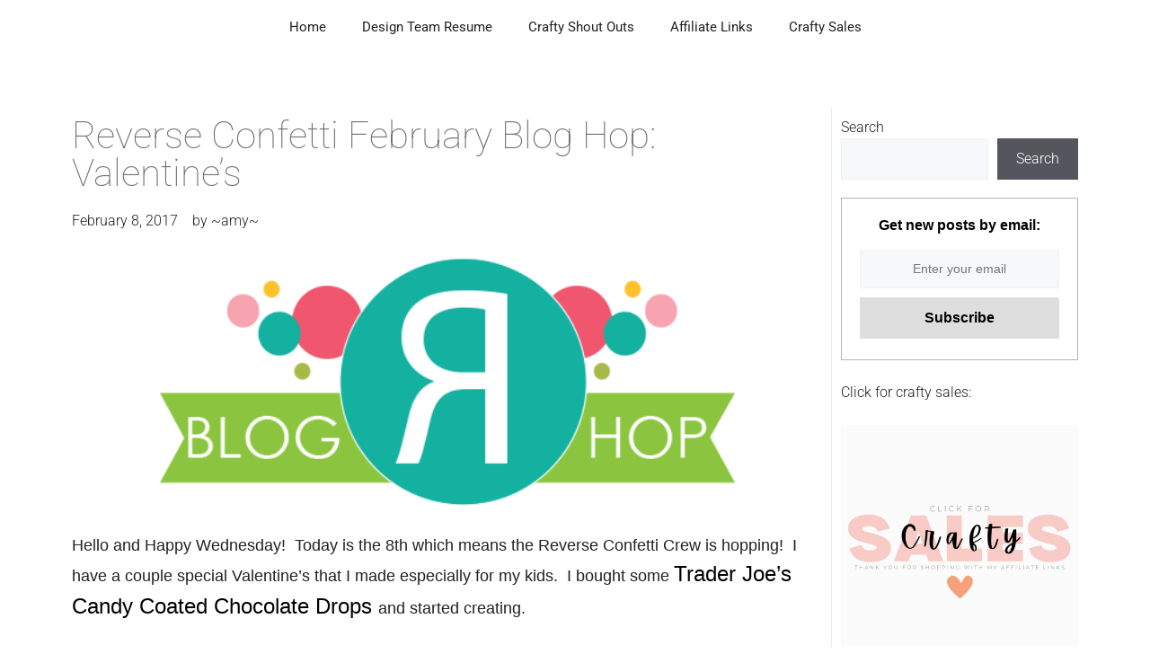

--- FILE ---
content_type: text/html; charset=UTF-8
request_url: https://www.craftee1.com/2017/02/reverse-confetti-february-blog-hop/
body_size: 26330
content:
<!DOCTYPE html>
<html lang="en-US">
<head>
	<meta charset="UTF-8">
	<title>Reverse Confetti February Blog Hop:  Valentine&#8217;s &#8211; Tsuruta Designs</title><link rel="preload" href="https://www.craftee1.com/wp-content/cache/perfmatters/www.craftee1.com/css/post.used.css?ver=1731521427" as="style" /><link rel="stylesheet" id="perfmatters-used-css" href="https://www.craftee1.com/wp-content/cache/perfmatters/www.craftee1.com/css/post.used.css?ver=1731521427" media="all" />
<meta name='robots' content='max-image-preview:large' />
<meta name="viewport" content="width=device-width, initial-scale=1">

<link rel="alternate" type="application/rss+xml" title="Tsuruta Designs &raquo; Feed" href="https://www.craftee1.com/feed/" />
<link rel="alternate" type="application/rss+xml" title="Tsuruta Designs &raquo; Comments Feed" href="https://www.craftee1.com/comments/feed/" />
<link rel="alternate" type="application/rss+xml" title="Tsuruta Designs &raquo; Reverse Confetti February Blog Hop:  Valentine&#8217;s Comments Feed" href="https://www.craftee1.com/2017/02/reverse-confetti-february-blog-hop/feed/" />
<style id='wp-img-auto-sizes-contain-inline-css'>
img:is([sizes=auto i],[sizes^="auto," i]){contain-intrinsic-size:3000px 1500px}
/*# sourceURL=wp-img-auto-sizes-contain-inline-css */
</style>
<link rel="stylesheet" id="wp-block-library-css" media="all" data-pmdelayedstyle="https://www.craftee1.com/wp-includes/css/dist/block-library/style.min.css?ver=6.9">
<style id='classic-theme-styles-inline-css'>
/*! This file is auto-generated */
.wp-block-button__link{color:#fff;background-color:#32373c;border-radius:9999px;box-shadow:none;text-decoration:none;padding:calc(.667em + 2px) calc(1.333em + 2px);font-size:1.125em}.wp-block-file__button{background:#32373c;color:#fff;text-decoration:none}
/*# sourceURL=/wp-includes/css/classic-themes.min.css */
</style>
<link rel="stylesheet" id="SFSIPLUSmainCss-css" media="all" data-pmdelayedstyle="https://www.craftee1.com/wp-content/plugins/ultimate-social-media-plus/css/sfsi-style.css?ver=3.7.1">
<link rel="stylesheet" id="generate-comments-css" media="all" data-pmdelayedstyle="https://www.craftee1.com/wp-content/themes/generatepress/assets/css/components/comments.min.css?ver=3.6.1">
<link rel="stylesheet" id="generate-style-css" media="all" data-pmdelayedstyle="https://www.craftee1.com/wp-content/themes/generatepress/assets/css/main.min.css?ver=3.6.1">
<style id='generate-style-inline-css'>
body{background-color:var(--base-3);color:var(--contrast);}a{color:var(--accent);}a{text-decoration:underline;}.entry-title a, .site-branding a, a.button, .wp-block-button__link, .main-navigation a{text-decoration:none;}a:hover, a:focus, a:active{color:var(--contrast);}.wp-block-group__inner-container{max-width:1200px;margin-left:auto;margin-right:auto;}:root{--contrast:#222222;--contrast-2:#575760;--contrast-3:#b2b2be;--base:#f0f0f0;--base-2:#f7f8f9;--base-3:#ffffff;--accent:#ED9C81;--global-color-8:#716e6e;}:root .has-contrast-color{color:var(--contrast);}:root .has-contrast-background-color{background-color:var(--contrast);}:root .has-contrast-2-color{color:var(--contrast-2);}:root .has-contrast-2-background-color{background-color:var(--contrast-2);}:root .has-contrast-3-color{color:var(--contrast-3);}:root .has-contrast-3-background-color{background-color:var(--contrast-3);}:root .has-base-color{color:var(--base);}:root .has-base-background-color{background-color:var(--base);}:root .has-base-2-color{color:var(--base-2);}:root .has-base-2-background-color{background-color:var(--base-2);}:root .has-base-3-color{color:var(--base-3);}:root .has-base-3-background-color{background-color:var(--base-3);}:root .has-accent-color{color:var(--accent);}:root .has-accent-background-color{background-color:var(--accent);}:root .has-global-color-8-color{color:var(--global-color-8);}:root .has-global-color-8-background-color{background-color:var(--global-color-8);}body, button, input, select, textarea{font-family:Roboto, sans-serif;font-weight:300;font-size:16px;}h1, h2, h3, h4, h5, h6{font-family:Roboto, sans-serif;font-weight:100;}.main-title{font-family:Playfair Display, serif;font-size:32px;}.top-bar{background-color:#636363;color:#ffffff;}.top-bar a{color:#ffffff;}.top-bar a:hover{color:#303030;}.site-header{background-color:var(--base-3);}.main-title a,.main-title a:hover{color:var(--global-color-8);}.site-description{color:var(--contrast-2);}.mobile-menu-control-wrapper .menu-toggle,.mobile-menu-control-wrapper .menu-toggle:hover,.mobile-menu-control-wrapper .menu-toggle:focus,.has-inline-mobile-toggle #site-navigation.toggled{background-color:rgba(0, 0, 0, 0.02);}.main-navigation,.main-navigation ul ul{background-color:var(--base-3);}.main-navigation .main-nav ul li a, .main-navigation .menu-toggle, .main-navigation .menu-bar-items{color:var(--contrast);}.main-navigation .main-nav ul li:not([class*="current-menu-"]):hover > a, .main-navigation .main-nav ul li:not([class*="current-menu-"]):focus > a, .main-navigation .main-nav ul li.sfHover:not([class*="current-menu-"]) > a, .main-navigation .menu-bar-item:hover > a, .main-navigation .menu-bar-item.sfHover > a{color:var(--accent);}button.menu-toggle:hover,button.menu-toggle:focus{color:var(--contrast);}.main-navigation .main-nav ul li[class*="current-menu-"] > a{color:var(--accent);}.navigation-search input[type="search"],.navigation-search input[type="search"]:active, .navigation-search input[type="search"]:focus, .main-navigation .main-nav ul li.search-item.active > a, .main-navigation .menu-bar-items .search-item.active > a{color:var(--accent);}.main-navigation ul ul{background-color:var(--base);}.separate-containers .inside-article, .separate-containers .comments-area, .separate-containers .page-header, .one-container .container, .separate-containers .paging-navigation, .inside-page-header{background-color:var(--base-3);}.inside-article a,.paging-navigation a,.comments-area a,.page-header a{color:#ED9C81;}.entry-header h1,.page-header h1{color:var(--global-color-8);}.entry-title a{color:var(--global-color-8);}.entry-title a:hover{color:var(--contrast-2);}.entry-meta{color:var(--global-color-8);}.entry-meta a{color:var(--global-color-8);}h1{color:var(--global-color-8);}h2{color:var(--global-color-8);}h3{color:var(--global-color-8);}h4{color:var(--global-color-8);}.sidebar .widget{background-color:var(--base-3);}.footer-widgets{background-color:var(--base-3);}.site-info{background-color:var(--base-3);}input[type="text"],input[type="email"],input[type="url"],input[type="password"],input[type="search"],input[type="tel"],input[type="number"],textarea,select{color:var(--contrast);background-color:var(--base-2);border-color:var(--base);}input[type="text"]:focus,input[type="email"]:focus,input[type="url"]:focus,input[type="password"]:focus,input[type="search"]:focus,input[type="tel"]:focus,input[type="number"]:focus,textarea:focus,select:focus{color:var(--contrast);background-color:var(--base-2);border-color:var(--contrast-3);}button,html input[type="button"],input[type="reset"],input[type="submit"],a.button,a.wp-block-button__link:not(.has-background){color:#ffffff;background-color:#55555e;}button:hover,html input[type="button"]:hover,input[type="reset"]:hover,input[type="submit"]:hover,a.button:hover,button:focus,html input[type="button"]:focus,input[type="reset"]:focus,input[type="submit"]:focus,a.button:focus,a.wp-block-button__link:not(.has-background):active,a.wp-block-button__link:not(.has-background):focus,a.wp-block-button__link:not(.has-background):hover{color:#ffffff;background-color:#3f4047;}a.generate-back-to-top{background-color:rgba( 0,0,0,0.4 );color:#ffffff;}a.generate-back-to-top:hover,a.generate-back-to-top:focus{background-color:rgba( 0,0,0,0.6 );color:#ffffff;}:root{--gp-search-modal-bg-color:var(--base-3);--gp-search-modal-text-color:var(--contrast);--gp-search-modal-overlay-bg-color:rgba(0,0,0,0.2);}@media (max-width: 768px){.main-navigation .menu-bar-item:hover > a, .main-navigation .menu-bar-item.sfHover > a{background:none;color:var(--contrast);}}.nav-below-header .main-navigation .inside-navigation.grid-container, .nav-above-header .main-navigation .inside-navigation.grid-container{padding:0px 20px 0px 20px;}.site-main .wp-block-group__inner-container{padding:40px;}.separate-containers .paging-navigation{padding-top:20px;padding-bottom:20px;}.entry-content .alignwide, body:not(.no-sidebar) .entry-content .alignfull{margin-left:-40px;width:calc(100% + 80px);max-width:calc(100% + 80px);}.rtl .menu-item-has-children .dropdown-menu-toggle{padding-left:20px;}.rtl .main-navigation .main-nav ul li.menu-item-has-children > a{padding-right:20px;}@media (max-width:768px){.separate-containers .inside-article, .separate-containers .comments-area, .separate-containers .page-header, .separate-containers .paging-navigation, .one-container .site-content, .inside-page-header{padding:30px;}.site-main .wp-block-group__inner-container{padding:30px;}.inside-top-bar{padding-right:30px;padding-left:30px;}.inside-header{padding-right:30px;padding-left:30px;}.widget-area .widget{padding-top:30px;padding-right:30px;padding-bottom:30px;padding-left:30px;}.footer-widgets-container{padding-top:30px;padding-right:30px;padding-bottom:30px;padding-left:30px;}.inside-site-info{padding-right:30px;padding-left:30px;}.entry-content .alignwide, body:not(.no-sidebar) .entry-content .alignfull{margin-left:-30px;width:calc(100% + 60px);max-width:calc(100% + 60px);}.one-container .site-main .paging-navigation{margin-bottom:20px;}}/* End cached CSS */.is-right-sidebar{width:30%;}.is-left-sidebar{width:30%;}.site-content .content-area{width:70%;}@media (max-width: 768px){.main-navigation .menu-toggle,.sidebar-nav-mobile:not(#sticky-placeholder){display:block;}.main-navigation ul,.gen-sidebar-nav,.main-navigation:not(.slideout-navigation):not(.toggled) .main-nav > ul,.has-inline-mobile-toggle #site-navigation .inside-navigation > *:not(.navigation-search):not(.main-nav){display:none;}.nav-align-right .inside-navigation,.nav-align-center .inside-navigation{justify-content:space-between;}}
.elementor-template-full-width .site-content{display:block;}
.dynamic-author-image-rounded{border-radius:100%;}.dynamic-featured-image, .dynamic-author-image{vertical-align:middle;}.one-container.blog .dynamic-content-template:not(:last-child), .one-container.archive .dynamic-content-template:not(:last-child){padding-bottom:0px;}.dynamic-entry-excerpt > p:last-child{margin-bottom:0px;}
/*# sourceURL=generate-style-inline-css */
</style>
<link rel='stylesheet' id='generate-google-fonts-css' href='https://www.craftee1.com/wp-content/cache/perfmatters/www.craftee1.com/fonts/f4061ef35c13.google-fonts.min.css' media='all' />
<link rel="stylesheet" id="elementor-frontend-css" media="all" data-pmdelayedstyle="https://www.craftee1.com/wp-content/plugins/elementor/assets/css/frontend.min.css?ver=3.34.2">
<link rel="stylesheet" id="widget-heading-css" media="all" data-pmdelayedstyle="https://www.craftee1.com/wp-content/plugins/elementor/assets/css/widget-heading.min.css?ver=3.34.2">
<link rel="stylesheet" id="widget-post-info-css" media="all" data-pmdelayedstyle="https://www.craftee1.com/wp-content/plugins/elementor-pro/assets/css/widget-post-info.min.css?ver=3.34.1">
<link rel="stylesheet" id="widget-icon-list-css" media="all" data-pmdelayedstyle="https://www.craftee1.com/wp-content/plugins/elementor/assets/css/widget-icon-list.min.css?ver=3.34.2">
<link rel="stylesheet" id="elementor-icons-shared-0-css" media="all" data-pmdelayedstyle="https://www.craftee1.com/wp-content/plugins/elementor/assets/lib/font-awesome/css/fontawesome.min.css?ver=5.15.3">
<link rel="stylesheet" id="elementor-icons-fa-regular-css" media="all" data-pmdelayedstyle="https://www.craftee1.com/wp-content/plugins/elementor/assets/lib/font-awesome/css/regular.min.css?ver=5.15.3">
<link rel="stylesheet" id="elementor-icons-fa-solid-css" media="all" data-pmdelayedstyle="https://www.craftee1.com/wp-content/plugins/elementor/assets/lib/font-awesome/css/solid.min.css?ver=5.15.3">
<link rel="stylesheet" id="widget-post-navigation-css" media="all" data-pmdelayedstyle="https://www.craftee1.com/wp-content/plugins/elementor-pro/assets/css/widget-post-navigation.min.css?ver=3.34.1">
<link rel="stylesheet" id="elementor-icons-css" media="all" data-pmdelayedstyle="https://www.craftee1.com/wp-content/plugins/elementor/assets/lib/eicons/css/elementor-icons.min.css?ver=5.46.0">
<link rel='stylesheet' id='elementor-post-5275-css' href='https://www.craftee1.com/wp-content/uploads/elementor/css/post-5275.css?ver=1768945073' media='all' />
<link rel="stylesheet" id="wb-slick-library-css" media="all" data-pmdelayedstyle="https://www.craftee1.com/wp-content/plugins/post-carousel-slider-for-elementor//assets/vendors/slick/slick.css?ver=1.0.0">
<link rel="stylesheet" id="wb-slick-theme-css" media="all" data-pmdelayedstyle="https://www.craftee1.com/wp-content/plugins/post-carousel-slider-for-elementor//assets/vendors/slick/slick-theme.css?ver=1.0.0">
<link rel="stylesheet" id="wb-ps-style-css" media="all" data-pmdelayedstyle="https://www.craftee1.com/wp-content/plugins/post-carousel-slider-for-elementor//assets/css/style.css?ver=1.0.0">
<link rel='stylesheet' id='elementor-post-27463-css' href='https://www.craftee1.com/wp-content/uploads/elementor/css/post-27463.css?ver=1768945104' media='all' />
<link rel="stylesheet" id="generate-blog-images-css" media="all" data-pmdelayedstyle="https://www.craftee1.com/wp-content/plugins/gp-premium/blog/functions/css/featured-images.min.css?ver=2.5.5">
<link rel='stylesheet' id='elementor-gf-local-roboto-css' href='https://www.craftee1.com/wp-content/uploads/elementor/google-fonts/css/roboto.css?ver=1742300247' media='all' />
<link rel='stylesheet' id='elementor-gf-local-robotoslab-css' href='https://www.craftee1.com/wp-content/uploads/elementor/google-fonts/css/robotoslab.css?ver=1742300256' media='all' />
<script src="https://www.craftee1.com/wp-includes/js/jquery/jquery.min.js?ver=3.7.1" id="jquery-core-js"></script>
<script src="https://www.craftee1.com/wp-includes/js/jquery/jquery-migrate.min.js?ver=3.4.1" id="jquery-migrate-js" defer></script>
<link rel="canonical" href="https://www.craftee1.com/2017/02/reverse-confetti-february-blog-hop/" />
	<script>
		window.addEventListener("sfsi_plus_functions_loaded", function() {
			var body = document.getElementsByTagName('body')[0];
			// console.log(body);
			body.classList.add("sfsi_plus_3.53");
		})
		// window.addEventListener('sfsi_plus_functions_loaded',function(e) {
		// 	jQuery("body").addClass("sfsi_plus_3.53")
		// });
		jQuery(document).ready(function(e) {
			jQuery("body").addClass("sfsi_plus_3.53")
		});

		function sfsi_plus_processfurther(ref) {
			var feed_id = '[base64]';
			var feedtype = 8;
			var email = jQuery(ref).find('input[name="email"]').val();
			var filter = /^(([^<>()[\]\\.,;:\s@\"]+(\.[^<>()[\]\\.,;:\s@\"]+)*)|(\".+\"))@((\[[0-9]{1,3}\.[0-9]{1,3}\.[0-9]{1,3}\.[0-9]{1,3}\])|(([a-zA-Z\-0-9]+\.)+[a-zA-Z]{2,}))$/;
			if ((email != "Enter your email") && (filter.test(email))) {
				if (feedtype == "8") {
					var url = "https://api.follow.it/subscription-form/" + feed_id + "/" + feedtype;
					window.open(url, "popupwindow", "scrollbars=yes,width=1080,height=760");
					return true;
				}
			} else {
				alert("Please enter email address");
				jQuery(ref).find('input[name="email"]').focus();
				return false;
			}
		}
	</script>
	<style>
		.sfsi_plus_subscribe_Popinner {
			width: 100% !important;
			height: auto !important;
			border: 1px solid #b5b5b5 !important;
			padding: 18px 0px !important;
			background-color: #ffffff !important;
		}

		.sfsi_plus_subscribe_Popinner form {
			margin: 0 20px !important;
		}

		.sfsi_plus_subscribe_Popinner h5 {
			font-family: Helvetica,Arial,sans-serif !important;

			font-weight: bold !important;
			color: #000000 !important;
			font-size: 16px !important;
			text-align: center !important;
			margin: 0 0 10px !important;
			padding: 0 !important;
		}

		.sfsi_plus_subscription_form_field {
			margin: 5px 0 !important;
			width: 100% !important;
			display: inline-flex;
			display: -webkit-inline-flex;
		}

		.sfsi_plus_subscription_form_field input {
			width: 100% !important;
			padding: 10px 0px !important;
		}

		.sfsi_plus_subscribe_Popinner input[type=email] {
			font-family: Helvetica,Arial,sans-serif !important;

			font-style: normal !important;
			color:  !important;
			font-size: 14px !important;
			text-align: center !important;
		}

		.sfsi_plus_subscribe_Popinner input[type=email]::-webkit-input-placeholder {
			font-family: Helvetica,Arial,sans-serif !important;

			font-style: normal !important;
			color:  !important;
			font-size: 14px !important;
			text-align: center !important;
		}

		.sfsi_plus_subscribe_Popinner input[type=email]:-moz-placeholder {
			/* Firefox 18- */
			font-family: Helvetica,Arial,sans-serif !important;

			font-style: normal !important;
			color:  !important;
			font-size: 14px !important;
			text-align: center !important;
		}

		.sfsi_plus_subscribe_Popinner input[type=email]::-moz-placeholder {
			/* Firefox 19+ */
			font-family: Helvetica,Arial,sans-serif !important;

			font-style: normal !important;
			color:  !important;
			font-size: 14px !important;
			text-align: center !important;
		}

		.sfsi_plus_subscribe_Popinner input[type=email]:-ms-input-placeholder {
			font-family: Helvetica,Arial,sans-serif !important;

			font-style: normal !important;
			color:  !important;
			font-size: 14px !important;
			text-align: center !important;
		}

		.sfsi_plus_subscribe_Popinner input[type=submit] {
			font-family: Helvetica,Arial,sans-serif !important;

			font-weight: bold !important;
			color: #000000 !important;
			font-size: 16px !important;
			text-align: center !important;
			background-color: #dedede !important;
		}
	</style>
	<meta name="follow.[base64]" content="6V21t4vxF1xqfBYsMqJA"/> <meta name="viewport" content="width=device-width, initial-scale=1"><meta property="og:image:secure_url" content="https://www.craftee1.com/wp-content/uploads/2017/02/BlogHopTitleBar.png" data-id="sfsi-plus"/><meta property="twitter:card" content="summary_large_image" data-id="sfsi"><meta property="twitter:image" content="https://www.craftee1.com/wp-content/uploads/2017/02/BlogHopTitleBar.png" data-id="sfsi"><meta property="og:image:type" content="" data-id="sfsi-plus"/><meta property="og:image:width" content="495" data-id="sfsi-plus"/><meta property="og:image:height" content="239" data-id="sfsi-plus"/><meta property="og:description" content="








Hello and Happy Wednesday! &nbsp;Today is the 8th which means the Reverse Confetti Crew is hopping! &nbsp;I have a couple special Valentine's that I made especially for my kids. &nbsp;I bought some Trader Joe's Candy Coated Chocolate Drops and started creating.



First up is the set for my girl. &nbsp;She's a coffee-a-holic, donut-a-holic&nbsp;+ ice cream-a-holic kind of girl so I went the ice cream route with a sprinkling of coffee.



Starting with the card first, I used a Salsa base and layered a panel from the True Love paper pad.






I used the Topped Off Tag teamed up with the Heart Tag Toppers. &nbsp;The sentiment is from the Love and Ice Cream set that I altered using the Alphabetical set, I stamped out the word Love on Salsa cardstock.



The Frosted Pillow Box has a belly band of Lime Green cardstock. &nbsp;I used the Circle Band and cut out a piece from the True Love paper pad. &nbsp;I layered the ice cream cones from Foodie Fun.



Next up is my Valentine's for the boy:






This kid did and said a bunch of funny things when he was younger. &nbsp;One of the sweetest things he told me was that he Loves me more than Toast....awwwwwww...Coming from a Carb-centric family, that's a huge thing.



I used the Crazy About You set and added my twist using the Alphabetical set. &nbsp;I used a plaid panel from the True Love paper pad and added a toast from Foodie Fun. &nbsp;I wrapped his Frosted Pillow Box with the same plaid panel and topped it off with a vellum scallop circle from Circles 'n Scallops. &nbsp;I topped off the scallop circle with toasts that have Salsa cardstock jam and Rose stamped 'you're the jam'. &nbsp;



I can't wait to see what my teamies designed! &nbsp;Comment for a chance to win, see the Reverse Confetti blog for all the details!









































































Reverse Confetti

Amy Kolling

'Fetti Friend Deanne Kuntz

&nbsp;Heather Pulvirenti

Lisa Henke

Melissa Phillips

Amy Rohl

Heather Hoffman

Amy Tsuruta💚

Audrey Tokach

Amy Sheffer

Leigh Penner

Jeanne Jachna

Laurie Schmidlin

Susan Liles



" data-id="sfsi-plus"/><meta property="og:url" content="https://www.craftee1.com/2017/02/reverse-confetti-february-blog-hop/" data-id="sfsi-plus"/><meta property="og:title" content="Reverse Confetti February Blog Hop:  Valentine&#8217;s" data-id="sfsi-plus"/><meta name="generator" content="Elementor 3.34.2; features: additional_custom_breakpoints; settings: css_print_method-external, google_font-enabled, font_display-auto">
			<style>
				.e-con.e-parent:nth-of-type(n+4):not(.e-lazyloaded):not(.e-no-lazyload),
				.e-con.e-parent:nth-of-type(n+4):not(.e-lazyloaded):not(.e-no-lazyload) * {
					background-image: none !important;
				}
				@media screen and (max-height: 1024px) {
					.e-con.e-parent:nth-of-type(n+3):not(.e-lazyloaded):not(.e-no-lazyload),
					.e-con.e-parent:nth-of-type(n+3):not(.e-lazyloaded):not(.e-no-lazyload) * {
						background-image: none !important;
					}
				}
				@media screen and (max-height: 640px) {
					.e-con.e-parent:nth-of-type(n+2):not(.e-lazyloaded):not(.e-no-lazyload),
					.e-con.e-parent:nth-of-type(n+2):not(.e-lazyloaded):not(.e-no-lazyload) * {
						background-image: none !important;
					}
				}
			</style>
			<link rel="icon" href="https://www.craftee1.com/wp-content/uploads/2023/09/cropped-Untitled-design-32x32.png" sizes="32x32" />
<link rel="icon" href="https://www.craftee1.com/wp-content/uploads/2023/09/cropped-Untitled-design-192x192.png" sizes="192x192" />
<link rel="apple-touch-icon" href="https://www.craftee1.com/wp-content/uploads/2023/09/cropped-Untitled-design-180x180.png" />
<meta name="msapplication-TileImage" content="https://www.craftee1.com/wp-content/uploads/2023/09/cropped-Untitled-design-270x270.png" />
		<style id="wp-custom-css">
			h4.sidebar-heading {
	text-transform: uppercase;
	font-size: 15px;
	border-bottom: solid 1px #EAEAEC;
	padding-bottom: 5px;
}

.sidebar-image {
	padding-left: 20px;
	padding-right: 20px;
}		</style>
		<noscript><style>.perfmatters-lazy[data-src]{display:none !important;}</style></noscript><style>.perfmatters-lazy-youtube{position:relative;width:100%;max-width:100%;height:0;padding-bottom:56.23%;overflow:hidden}.perfmatters-lazy-youtube img{position:absolute;top:0;right:0;bottom:0;left:0;display:block;width:100%;max-width:100%;height:auto;margin:auto;border:none;cursor:pointer;transition:.5s all;-webkit-transition:.5s all;-moz-transition:.5s all}.perfmatters-lazy-youtube img:hover{-webkit-filter:brightness(75%)}.perfmatters-lazy-youtube .play{position:absolute;top:50%;left:50%;right:auto;width:68px;height:48px;margin-left:-34px;margin-top:-24px;background:url(https://www.craftee1.com/wp-content/plugins/perfmatters/img/youtube.svg) no-repeat;background-position:center;background-size:cover;pointer-events:none;filter:grayscale(1)}.perfmatters-lazy-youtube:hover .play{filter:grayscale(0)}.perfmatters-lazy-youtube iframe{position:absolute;top:0;left:0;width:100%;height:100%;z-index:99}.wp-has-aspect-ratio .wp-block-embed__wrapper{position:relative;}.wp-has-aspect-ratio .perfmatters-lazy-youtube{position:absolute;top:0;right:0;bottom:0;left:0;width:100%;height:100%;padding-bottom:0}</style></head>

<body class="wp-singular post-template-default single single-post postid-19835 single-format-standard wp-embed-responsive wp-theme-generatepress post-image-above-header post-image-aligned-center sticky-menu-fade sfsi_plus_actvite_theme_default right-sidebar nav-above-header one-container nav-aligned-center header-aligned-center dropdown-hover featured-image-active elementor-default elementor-template-full-width elementor-kit-5275 elementor-page-27463 full-width-content" itemtype="https://schema.org/Blog" itemscope>
	<a class="screen-reader-text skip-link" href="#content" title="Skip to content">Skip to content</a>		<nav class="main-navigation nav-align-center sub-menu-right" id="site-navigation" aria-label="Primary"  itemtype="https://schema.org/SiteNavigationElement" itemscope>
			<div class="inside-navigation grid-container">
								<button class="menu-toggle" aria-controls="primary-menu" aria-expanded="false">
					<span class="gp-icon icon-menu-bars"><svg viewBox="0 0 512 512" aria-hidden="true" xmlns="http://www.w3.org/2000/svg" width="1em" height="1em"><path d="M0 96c0-13.255 10.745-24 24-24h464c13.255 0 24 10.745 24 24s-10.745 24-24 24H24c-13.255 0-24-10.745-24-24zm0 160c0-13.255 10.745-24 24-24h464c13.255 0 24 10.745 24 24s-10.745 24-24 24H24c-13.255 0-24-10.745-24-24zm0 160c0-13.255 10.745-24 24-24h464c13.255 0 24 10.745 24 24s-10.745 24-24 24H24c-13.255 0-24-10.745-24-24z" /></svg><svg viewBox="0 0 512 512" aria-hidden="true" xmlns="http://www.w3.org/2000/svg" width="1em" height="1em"><path d="M71.029 71.029c9.373-9.372 24.569-9.372 33.942 0L256 222.059l151.029-151.03c9.373-9.372 24.569-9.372 33.942 0 9.372 9.373 9.372 24.569 0 33.942L289.941 256l151.03 151.029c9.372 9.373 9.372 24.569 0 33.942-9.373 9.372-24.569 9.372-33.942 0L256 289.941l-151.029 151.03c-9.373 9.372-24.569 9.372-33.942 0-9.372-9.373-9.372-24.569 0-33.942L222.059 256 71.029 104.971c-9.372-9.373-9.372-24.569 0-33.942z" /></svg></span><span class="mobile-menu">Menu</span>				</button>
				<div id="primary-menu" class="main-nav"><ul id="menu-main-menu" class=" menu sf-menu"><li id="menu-item-18401" class="menu-item menu-item-type-post_type menu-item-object-page menu-item-home menu-item-18401"><a href="https://www.craftee1.com/">Home</a></li>
<li id="menu-item-18402" class="menu-item menu-item-type-post_type menu-item-object-page menu-item-18402"><a href="https://www.craftee1.com/design-team-resume_12/">Design Team Resume</a></li>
<li id="menu-item-18403" class="menu-item menu-item-type-post_type menu-item-object-page menu-item-18403"><a href="https://www.craftee1.com/february-2021-rubbernecker-stamps-ig/">Crafty Shout Outs</a></li>
<li id="menu-item-27791" class="menu-item menu-item-type-post_type menu-item-object-page menu-item-27791"><a href="https://www.craftee1.com/affiliate-links/">Affiliate Links</a></li>
<li id="menu-item-36868" class="menu-item menu-item-type-post_type menu-item-object-page menu-item-36868"><a href="https://www.craftee1.com/affiliate-links-2/">Crafty Sales</a></li>
</ul></div>			</div>
		</nav>
				<header class="site-header" id="masthead" aria-label="Site"  itemtype="https://schema.org/WPHeader" itemscope>
			<div class="inside-header grid-container">
							</div>
		</header>
		
	<div class="site grid-container container hfeed" id="page">
				<div class="site-content" id="content">
					<div data-elementor-type="single-post" data-elementor-id="27463" class="elementor elementor-27463 elementor-location-single post-19835 post type-post status-publish format-standard has-post-thumbnail hentry category-uncategorized tag-reverse-confetti" data-elementor-post-type="elementor_library">
					<section class="elementor-section elementor-top-section elementor-element elementor-element-994dbda elementor-section-boxed elementor-section-height-default elementor-section-height-default" data-id="994dbda" data-element_type="section">
						<div class="elementor-container elementor-column-gap-default">
					<div class="elementor-column elementor-col-50 elementor-top-column elementor-element elementor-element-b8905e8" data-id="b8905e8" data-element_type="column">
			<div class="elementor-widget-wrap elementor-element-populated">
						<div class="elementor-element elementor-element-077c13d elementor-widget elementor-widget-theme-post-title elementor-page-title elementor-widget-heading" data-id="077c13d" data-element_type="widget" data-widget_type="theme-post-title.default">
				<div class="elementor-widget-container">
					<h1 class="elementor-heading-title elementor-size-default">Reverse Confetti February Blog Hop:  Valentine&#8217;s</h1>				</div>
				</div>
				<div class="elementor-element elementor-element-dba69bb elementor-widget elementor-widget-post-info" data-id="dba69bb" data-element_type="widget" data-widget_type="post-info.default">
				<div class="elementor-widget-container">
							<ul class="elementor-inline-items elementor-icon-list-items elementor-post-info">
								<li class="elementor-icon-list-item elementor-repeater-item-fb411b9 elementor-inline-item" itemprop="datePublished">
													<span class="elementor-icon-list-text elementor-post-info__item elementor-post-info__item--type-date">
										<time>February 8, 2017</time>					</span>
								</li>
				<li class="elementor-icon-list-item elementor-repeater-item-ea5d1c1 elementor-inline-item" itemprop="author">
													<span class="elementor-icon-list-text elementor-post-info__item elementor-post-info__item--type-author">
							<span class="elementor-post-info__item-prefix">by </span>
										~amy~					</span>
								</li>
				</ul>
						</div>
				</div>
				<div class="elementor-element elementor-element-38485e9 elementor-widget elementor-widget-theme-post-content" data-id="38485e9" data-element_type="widget" data-widget_type="theme-post-content.default">
				<div class="elementor-widget-container">
					<div style="text-align: center;">
</div>
<div style="text-align: center;">
</div>
<div class="separator" style="clear: both; text-align: center;">
<a href="https://1.bp.blogspot.com/-q0JwMY7FgbQ/WJjGixqlepI/AAAAAAAA8Cg/JytBSicCNMIP1j3p-6IujBZf66KfxjvewCLcB/s1600/BlogHopTitleBar.png" imageanchor="1" style="margin-left: 1em; margin-right: 1em;"><img fetchpriority="high" fetchpriority="high" decoding="async" border="0" height="308" src="https://www.craftee1.com/wp-content/uploads/2017/02/BlogHopTitleBar.png" class="wp-image-19836" width="640" /></a></div>
<div class="separator" style="clear: both; text-align: center;">
</div>
<div class="separator" style="clear: both; text-align: left;">
<span style="font-family: Helvetica Neue, Arial, Helvetica, sans-serif;"><span style="font-size: large;">Hello and Happy Wednesday! &nbsp;Today is the 8th which means the Reverse Confetti Crew is hopping! &nbsp;I have a couple special Valentine&#8217;s that I made especially for my kids. &nbsp;I bought some </span><span style="font-size: x-large;"><a href="http://www.traderjoes.com/digin/post/candy-coated-chocolate-drops" target="_blank" rel="noopener"><span style="color: black;">Trader Joe&#8217;s Candy Coated Chocolate Drops</span></a> </span></span><span style="font-family: Helvetica Neue, Arial, Helvetica, sans-serif; font-size: large;">and started creating.</span></div>
<div class="separator" style="clear: both; text-align: left;">
<span style="font-family: Helvetica Neue, Arial, Helvetica, sans-serif; font-size: large;"><br /></span></div>
<div class="separator" style="clear: both; text-align: left;">
<span style="font-family: Helvetica Neue, Arial, Helvetica, sans-serif; font-size: large;">First up is the set for my girl. &nbsp;She&#8217;s a coffee-a-holic, donut-a-holic&nbsp;+ ice cream-a-holic kind of girl so I went the ice cream route with a sprinkling of coffee.</span></div>
<div class="separator" style="clear: both; text-align: left;">
<span style="font-family: Helvetica Neue, Arial, Helvetica, sans-serif; font-size: large;"><br /></span></div>
<div class="separator" style="clear: both; text-align: left;">
<span style="font-family: Helvetica Neue, Arial, Helvetica, sans-serif;"><span style="font-size: large;">Starting with the card first, I used a</span><span style="font-size: x-large;"> <a href="https://reverseconfetti.com/shop/salsa-cardstock-8-5-x-11/" target="_blank" rel="noopener"><span style="color: black;">Salsa</span></a></span><span style="font-size: large;"> base and layered a panel from the </span><span style="font-size: x-large;"><a href="https://reverseconfetti.com/shop/true-love-6x6-pad/" target="_blank" rel="noopener"><span style="color: black;">True Love</span></a> </span><span style="font-size: large;">paper pad.</span></span></div>
<p></p>
<div class="separator" style="clear: both; text-align: center;">
<a href="https://3.bp.blogspot.com/-Yu4lPgGsPFM/WJjGpO4uDjI/AAAAAAAA8Ck/gWcG-4hg0ekJLjpOaZ7NDFtfsnHrGiXPACLcB/s1600/Love%2Byou%2Bmore%2Bthan%2Bice%2Bcream%2Bby%2BAmy%2BTsuruta%2Bfor%2BReverse%2BConfetti.jpg" imageanchor="1" style="margin-left: 1em; margin-right: 1em;"><img decoding="async" border="0" height="488" src="https://www.craftee1.com/wp-content/uploads/2017/02/Love2Byou2Bmore2Bthan2Bice2Bcream2Bby2BAmy2BTsuruta2Bfor2BReverse2BConfetti.jpg" class="wp-image-19837" width="640" /></a></div>
<div class="separator" style="clear: both; text-align: center;">
<span style="font-family: Helvetica Neue, Arial, Helvetica, sans-serif; font-size: large;"><br /></span></div>
<div class="separator" style="clear: both; text-align: left;">
<span style="font-family: Helvetica Neue, Arial, Helvetica, sans-serif;"><span style="font-size: large;">I used the </span><a href="https://reverseconfetti.com/shop/topped-off-tag-confetti-cuts/" target="_blank" rel="noopener"><span style="color: black; font-size: x-large;">Topped Off Tag</span></a><span style="font-size: large;"> teamed up with the </span><a href="https://reverseconfetti.com/shop/heart-tag-toppers-confetti-cuts/" target="_blank" rel="noopener"><span style="color: black; font-size: x-large;">Heart Tag Toppers</span></a><span style="font-size: large;">. &nbsp;The sentiment is from the </span><a href="https://reverseconfetti.com/?s=love+and+Ice+Cream&amp;post_type=product" target="_blank" rel="noopener"><span style="color: black; font-size: x-large;">Love and Ice Cream</span></a><span style="font-size: large;"> set that I altered using the </span><a href="https://reverseconfetti.com/shop/alphabetical/" target="_blank" rel="noopener"><span style="color: black; font-size: x-large;">Alphabetical</span></a><span style="font-size: large;"> set, I stamped out the word Love on </span><a href="https://reverseconfetti.com/shop/salsa-cardstock-8-5-x-11/" target="_blank" rel="noopener"><span style="color: black; font-size: x-large;">Salsa</span></a><span style="font-size: large;"> cardstock.</span></span></div>
<div class="separator" style="clear: both; text-align: left;">
<span style="font-family: Helvetica Neue, Arial, Helvetica, sans-serif; font-size: large;"><br /></span></div>
<div class="separator" style="clear: both; text-align: left;">
<span style="font-family: Helvetica Neue, Arial, Helvetica, sans-serif;"><span style="font-size: large;">The </span><a href="https://reverseconfetti.com/shop/frosted-pillow-boxes/" target="_blank" rel="noopener"><span style="color: black; font-size: x-large;">Frosted Pillow Box</span></a><span style="font-size: large;"> has a belly band of </span><a href="https://reverseconfetti.com/shop/lime-green-cardstock-8-5-x-11/" target="_blank" rel="noopener"><span style="color: black; font-size: x-large;">Lime Green</span></a><span style="font-size: large;"> cardstock. &nbsp;I used the </span><a href="https://reverseconfetti.com/shop/circle-band-confetti-cuts/" target="_blank" rel="noopener"><span style="color: black; font-size: x-large;">Circle Band</span></a><span style="font-size: large;"> and cut out a piece from the </span><a href="https://reverseconfetti.com/shop/true-love-6x6-pad/" target="_blank" rel="noopener"><span style="color: black; font-size: x-large;">True Love</span></a><span style="font-size: large;"> paper pad. &nbsp;I layered the ice cream cones from </span><a href="https://reverseconfetti.com/?s=foodie+fun&amp;post_type=product" target="_blank" rel="noopener"><span style="color: black; font-size: x-large;">Foodie Fun</span></a><span style="font-size: large;">.</span></span></div>
<div class="separator" style="clear: both; text-align: left;">
<span style="font-family: Helvetica Neue, Arial, Helvetica, sans-serif;"><span style="font-size: large;"><br /></span></span></div>
<div class="separator" style="clear: both; text-align: left;">
<span style="font-family: Helvetica Neue, Arial, Helvetica, sans-serif;"><span style="font-size: large;">Next up is my Valentine&#8217;s for the boy:</span></span></div>
<p></p>
<div class="separator" style="clear: both; text-align: center;">
<a href="https://3.bp.blogspot.com/-rJIDDMylu1I/WJjGpBxYadI/AAAAAAAA8Co/dZuiWFUiXVoOYNZjzpye3XN8K5dIdEDfwCLcB/s1600/Love%2Byou%2Bmore%2Bthan%2Btoast%2Bby%2BAmy%2BTsuruta%2Bfor%2BReverse%2BConfetti.jpg" imageanchor="1" style="margin-left: 1em; margin-right: 1em;"><img decoding="async" border="0" height="496" src="data:image/svg+xml,%3Csvg%20xmlns=&#039;http://www.w3.org/2000/svg&#039;%20width=&#039;640&#039;%20height=&#039;496&#039;%20viewBox=&#039;0%200%20640%20496&#039;%3E%3C/svg%3E" class="wp-image-19838 perfmatters-lazy" width="640" data-src="https://www.craftee1.com/wp-content/uploads/2017/02/Love2Byou2Bmore2Bthan2Btoast2Bby2BAmy2BTsuruta2Bfor2BReverse2BConfetti.jpg" /><noscript><img decoding="async" border="0" height="496" src="https://www.craftee1.com/wp-content/uploads/2017/02/Love2Byou2Bmore2Bthan2Btoast2Bby2BAmy2BTsuruta2Bfor2BReverse2BConfetti.jpg" class="wp-image-19838" width="640" /></noscript></a></div>
<div class="separator" style="clear: both; text-align: center;">
</div>
<div class="separator" style="clear: both; text-align: left;">
<span style="font-family: Helvetica Neue, Arial, Helvetica, sans-serif; font-size: large;">This kid did and said a bunch of funny things when he was younger. &nbsp;One of the sweetest things he told me was that he Loves me more than Toast&#8230;.awwwwwww&#8230;Coming from a Carb-centric family, that&#8217;s a huge thing.</span></div>
<div class="separator" style="clear: both; text-align: left;">
<span style="font-family: Helvetica Neue, Arial, Helvetica, sans-serif; font-size: large;"><br /></span></div>
<div class="separator" style="clear: both; text-align: left;">
<span style="font-family: Helvetica Neue, Arial, Helvetica, sans-serif;"><span style="font-size: large;">I used the </span><a href="https://reverseconfetti.com/shop/crazy-about-you/" target="_blank" rel="noopener"><span style="color: black; font-size: x-large;">Crazy About You</span></a><span style="font-size: large;"> set and added my twist using the </span><a href="https://reverseconfetti.com/shop/alphabetical/" target="_blank" rel="noopener"><span style="color: black; font-size: x-large;">Alphabetical</span></a><span style="font-size: large;"> set. &nbsp;I used a plaid panel from the </span><a href="https://reverseconfetti.com/shop/true-love-6x6-pad/" target="_blank" rel="noopener"><span style="color: black; font-size: x-large;">True Love</span></a><span style="font-size: large;"> paper pad and added a toast from </span><a href="https://reverseconfetti.com/?s=foodie+fun&amp;post_type=product" target="_blank" rel="noopener"><span style="color: black; font-size: x-large;">Foodie Fun</span></a><span style="font-size: large;">. &nbsp;I wrapped his Frosted Pillow Box with the same plaid panel and topped it off with a vellum scallop circle from </span><a href="https://reverseconfetti.com/shop/circles-n-scallops-confetti-cuts/" target="_blank" rel="noopener"><span style="color: black; font-size: x-large;">Circles &#8216;n Scallops</span></a><span style="font-size: large;">. &nbsp;I topped off the scallop circle with toasts that have </span><a href="https://reverseconfetti.com/shop/salsa-cardstock-8-5-x-11/" target="_blank" rel="noopener"><span style="color: black; font-size: x-large;">Salsa</span></a><span style="font-size: large;"> cardstock jam and </span><a href="https://reverseconfetti.com/shop/rose-dye-ink-pad/" target="_blank" rel="noopener"><span style="color: black; font-size: x-large;">Rose</span></a><span style="font-size: large;"> stamped &#8216;you&#8217;re the jam&#8217;. &nbsp;</span></span></div>
<div class="separator" style="clear: both; text-align: left;">
<span style="font-family: Helvetica Neue, Arial, Helvetica, sans-serif;"><span style="font-size: large;"><br /></span></span></div>
<div class="separator" style="clear: both; text-align: left;">
<span style="font-family: Helvetica Neue, Arial, Helvetica, sans-serif;"><span style="font-size: large;">I can&#8217;t wait to see what my teamies designed! &nbsp;Comment for a chance to win, see the </span><a href="https://reverseconfetti.com/blog/" target="_blank" rel="noopener"><span style="color: black; font-size: x-large;">Reverse Confetti blog</span></a><span style="font-size: large;"> for all the details!</span></span></div>
<p></p>
<div class="separator" style="clear: both; text-align: center;">
<a href="https://3.bp.blogspot.com/-Wl2Y_xQF-NI/WJjGxRayMgI/AAAAAAAA8Cs/Zd2u_MihkKUTNbOf7PiVHZC9rjezvOm8ACLcB/s1600/product%2Bdetails%2B2.jpg" imageanchor="1" style="margin-left: 1em; margin-right: 1em;"><img decoding="async" border="0" height="174" src="data:image/svg+xml,%3Csvg%20xmlns=&#039;http://www.w3.org/2000/svg&#039;%20width=&#039;640&#039;%20height=&#039;174&#039;%20viewBox=&#039;0%200%20640%20174&#039;%3E%3C/svg%3E" class="wp-image-19839 perfmatters-lazy" width="640" data-src="https://www.craftee1.com/wp-content/uploads/2017/02/product2Bdetails2B2-2.jpg" /><noscript><img loading="lazy" loading="lazy" decoding="async" border="0" height="174" src="https://www.craftee1.com/wp-content/uploads/2017/02/product2Bdetails2B2-2.jpg" class="wp-image-19839" width="640" /></noscript></a></div>
<p></p>
<div class="separator" style="clear: both; text-align: center;">
<a href="https://reverseconfetti.com/shop/crazy-about-you/" target="_blank" rel="noopener"><img decoding="async" alt="crazy about you" border="0" height="400" src="data:image/svg+xml,%3Csvg%20xmlns=&#039;http://www.w3.org/2000/svg&#039;%20width=&#039;308&#039;%20height=&#039;400&#039;%20viewBox=&#039;0%200%20308%20400&#039;%3E%3C/svg%3E" class="wp-image-19840 perfmatters-lazy" title="crazy about you" width="308" data-src="https://www.craftee1.com/wp-content/uploads/2017/02/CrazyAboutYouProductGraphic.png" /><noscript><img loading="lazy" loading="lazy" decoding="async" alt="crazy about you" border="0" height="400" src="https://www.craftee1.com/wp-content/uploads/2017/02/CrazyAboutYouProductGraphic.png" class="wp-image-19840" title="crazy about you" width="308" /></noscript></a></div>
<p></p>
<div class="separator" style="clear: both; text-align: center;">
<a href="https://reverseconfetti.com/?s=foodie+fun&amp;post_type=product" target="_blank" rel="noopener"><img decoding="async" alt="foodie fun" border="0" height="400" src="data:image/svg+xml,%3Csvg%20xmlns=&#039;http://www.w3.org/2000/svg&#039;%20width=&#039;308&#039;%20height=&#039;400&#039;%20viewBox=&#039;0%200%20308%20400&#039;%3E%3C/svg%3E" class="wp-image-19841 perfmatters-lazy" title="foodie fun" width="308" data-src="https://www.craftee1.com/wp-content/uploads/2017/02/FoodieFunProductGraphic.png" /><noscript><img loading="lazy" loading="lazy" decoding="async" alt="foodie fun" border="0" height="400" src="https://www.craftee1.com/wp-content/uploads/2017/02/FoodieFunProductGraphic.png" class="wp-image-19841" title="foodie fun" width="308" /></noscript></a></div>
<p></p>
<div class="separator" style="clear: both; text-align: center;">
<a href="https://reverseconfetti.com/?s=foodie+fun&amp;post_type=product" target="_blank" rel="noopener"><img decoding="async" alt="foodie fun confetti cuts" border="0" height="400" src="data:image/svg+xml,%3Csvg%20xmlns=&#039;http://www.w3.org/2000/svg&#039;%20width=&#039;308&#039;%20height=&#039;400&#039;%20viewBox=&#039;0%200%20308%20400&#039;%3E%3C/svg%3E" class="wp-image-19842 perfmatters-lazy" title="foodie fun confetti cuts" width="308" data-src="https://www.craftee1.com/wp-content/uploads/2017/02/FoodieFunCCProductGraphic.png" /><noscript><img loading="lazy" loading="lazy" decoding="async" alt="foodie fun confetti cuts" border="0" height="400" src="https://www.craftee1.com/wp-content/uploads/2017/02/FoodieFunCCProductGraphic.png" class="wp-image-19842" title="foodie fun confetti cuts" width="308" /></noscript></a></div>
<div class="separator" style="clear: both; text-align: center;">
</div>
<div class="separator" style="clear: both; text-align: center;">
<a href="https://reverseconfetti.com/shop/alphabetical/" target="_blank" rel="noopener"><img decoding="async" alt="alphabetical" border="0" height="400" src="data:image/svg+xml,%3Csvg%20xmlns=&#039;http://www.w3.org/2000/svg&#039;%20width=&#039;308&#039;%20height=&#039;400&#039;%20viewBox=&#039;0%200%20308%20400&#039;%3E%3C/svg%3E" class="wp-image-19843 perfmatters-lazy" title="alphabetical" width="308" data-src="https://www.craftee1.com/wp-content/uploads/2017/02/AlphabeticalProductGraphic.png" /><noscript><img loading="lazy" loading="lazy" decoding="async" alt="alphabetical" border="0" height="400" src="https://www.craftee1.com/wp-content/uploads/2017/02/AlphabeticalProductGraphic.png" class="wp-image-19843" title="alphabetical" width="308" /></noscript></a></div>
<div class="separator" style="clear: both; text-align: center;">
</div>
<div class="separator" style="clear: both; text-align: center;">
<a href="https://reverseconfetti.com/?s=love+and+Ice+Cream&amp;post_type=product" target="_blank" rel="noopener"><img decoding="async" alt="love and ice cream" border="0" height="400" src="data:image/svg+xml,%3Csvg%20xmlns=&#039;http://www.w3.org/2000/svg&#039;%20width=&#039;308&#039;%20height=&#039;400&#039;%20viewBox=&#039;0%200%20308%20400&#039;%3E%3C/svg%3E" class="wp-image-19844 perfmatters-lazy" title="love and ice cream" width="308" data-src="https://www.craftee1.com/wp-content/uploads/2017/02/LoveAndIceCreamProductGraphic.png" /><noscript><img loading="lazy" loading="lazy" decoding="async" alt="love and ice cream" border="0" height="400" src="https://www.craftee1.com/wp-content/uploads/2017/02/LoveAndIceCreamProductGraphic.png" class="wp-image-19844" title="love and ice cream" width="308" /></noscript></a></div>
<div class="separator" style="clear: both; text-align: center;">
</div>
<div class="separator" style="clear: both; text-align: center;">
</div>
<p></p>
<div class="separator" style="clear: both; text-align: center;">
<a href="https://4.bp.blogspot.com/-I32vjOSWhh4/WJjG-Bto1II/AAAAAAAA8C8/PKLl9LzvQwEaYRERl80TjCvNPECfoHA4gCLcB/s1600/XOXOHeartsCCProductGraphic.png" imageanchor="1" style="margin-left: 1em; margin-right: 1em;"><img decoding="async" border="0" height="400" src="data:image/svg+xml,%3Csvg%20xmlns=&#039;http://www.w3.org/2000/svg&#039;%20width=&#039;308&#039;%20height=&#039;400&#039;%20viewBox=&#039;0%200%20308%20400&#039;%3E%3C/svg%3E" class="wp-image-19845 perfmatters-lazy" width="308" data-src="https://www.craftee1.com/wp-content/uploads/2017/02/XOXOHeartsCCProductGraphic.png" /><noscript><img loading="lazy" loading="lazy" decoding="async" border="0" height="400" src="https://www.craftee1.com/wp-content/uploads/2017/02/XOXOHeartsCCProductGraphic.png" class="wp-image-19845" width="308" /></noscript></a></div>
<div class="separator" style="clear: both; text-align: center;">
</div>
<div class="separator" style="clear: both; text-align: center;">
<a href="https://reverseconfetti.com/shop/topped-off-tag-confetti-cuts/" target="_blank" rel="noopener"><img decoding="async" alt="topped off tag" border="0" height="400" src="data:image/svg+xml,%3Csvg%20xmlns=&#039;http://www.w3.org/2000/svg&#039;%20width=&#039;308&#039;%20height=&#039;400&#039;%20viewBox=&#039;0%200%20308%20400&#039;%3E%3C/svg%3E" class="wp-image-19846 perfmatters-lazy" title="topped off tag" width="308" data-src="https://www.craftee1.com/wp-content/uploads/2017/02/ToppedOffTagCCProductGraphic.png" /><noscript><img loading="lazy" loading="lazy" decoding="async" alt="topped off tag" border="0" height="400" src="https://www.craftee1.com/wp-content/uploads/2017/02/ToppedOffTagCCProductGraphic.png" class="wp-image-19846" title="topped off tag" width="308" /></noscript></a></div>
<div class="separator" style="clear: both; text-align: center;">
</div>
<div class="separator" style="clear: both; text-align: center;">
</div>
<div class="separator" style="clear: both; text-align: center;">
<a href="https://reverseconfetti.com/shop/heart-tag-toppers-confetti-cuts/" target="_blank" rel="noopener"><img decoding="async" alt="heart tag toppers" border="0" height="400" src="data:image/svg+xml,%3Csvg%20xmlns=&#039;http://www.w3.org/2000/svg&#039;%20width=&#039;308&#039;%20height=&#039;400&#039;%20viewBox=&#039;0%200%20308%20400&#039;%3E%3C/svg%3E" class="wp-image-19847 perfmatters-lazy" title="heart tag toppers" width="308" data-src="https://www.craftee1.com/wp-content/uploads/2017/02/HeartTagToppersCCProductGraphic.png" /><noscript><img loading="lazy" loading="lazy" decoding="async" alt="heart tag toppers" border="0" height="400" src="https://www.craftee1.com/wp-content/uploads/2017/02/HeartTagToppersCCProductGraphic.png" class="wp-image-19847" title="heart tag toppers" width="308" /></noscript></a></div>
<div class="separator" style="clear: both; text-align: center;">
</div>
<div class="separator" style="clear: both; text-align: center;">
<a href="https://reverseconfetti.com/shop/circle-band-confetti-cuts/" target="_blank" rel="noopener"><img decoding="async" alt="circle band" border="0" height="400" src="data:image/svg+xml,%3Csvg%20xmlns=&#039;http://www.w3.org/2000/svg&#039;%20width=&#039;308&#039;%20height=&#039;400&#039;%20viewBox=&#039;0%200%20308%20400&#039;%3E%3C/svg%3E" class="wp-image-19848 perfmatters-lazy" title="circle band" width="308" data-src="https://www.craftee1.com/wp-content/uploads/2017/02/CircleBandCC_ProductGraphic2B252822529.png" /><noscript><img loading="lazy" loading="lazy" decoding="async" alt="circle band" border="0" height="400" src="https://www.craftee1.com/wp-content/uploads/2017/02/CircleBandCC_ProductGraphic2B252822529.png" class="wp-image-19848" title="circle band" width="308" /></noscript></a></div>
<div class="separator" style="clear: both; text-align: center;">
</div>
<div class="separator" style="clear: both; text-align: center;">
<a href="https://reverseconfetti.com/shop/circles-n-scallops-confetti-cuts/" target="_blank" rel="noopener"><img decoding="async" alt="circles &#039;n scallops" border="0" height="400" src="data:image/svg+xml,%3Csvg%20xmlns=&#039;http://www.w3.org/2000/svg&#039;%20width=&#039;308&#039;%20height=&#039;400&#039;%20viewBox=&#039;0%200%20308%20400&#039;%3E%3C/svg%3E" class="wp-image-19849 perfmatters-lazy" title="circles &#039;n scallops" width="308" data-src="https://www.craftee1.com/wp-content/uploads/2017/02/Circles2B2527n2BScallops.png" /><noscript><img loading="lazy" loading="lazy" decoding="async" alt="circles 'n scallops" border="0" height="400" src="https://www.craftee1.com/wp-content/uploads/2017/02/Circles2B2527n2BScallops.png" class="wp-image-19849" title="circles 'n scallops" width="308" /></noscript></a></div>
<div class="separator" style="clear: both; text-align: center;">
</div>
<div class="separator" style="clear: both; text-align: center;">
<a href="https://reverseconfetti.com/shop/frosted-pillow-boxes/" target="_blank" rel="noopener"><img decoding="async" alt="frosted pillow box" border="0" height="276" src="data:image/svg+xml,%3Csvg%20xmlns=&#039;http://www.w3.org/2000/svg&#039;%20width=&#039;400&#039;%20height=&#039;276&#039;%20viewBox=&#039;0%200%20400%20276&#039;%3E%3C/svg%3E" class="wp-image-19850 perfmatters-lazy" title="frosted pillow box" width="400" data-src="https://www.craftee1.com/wp-content/uploads/2017/02/PillowBoxGraphic2B252812529.png" /><noscript><img loading="lazy" loading="lazy" decoding="async" alt="frosted pillow box" border="0" height="276" src="https://www.craftee1.com/wp-content/uploads/2017/02/PillowBoxGraphic2B252812529.png" class="wp-image-19850" title="frosted pillow box" width="400" /></noscript></a></div>
<div class="separator" style="clear: both; text-align: center;">
</div>
<div class="separator" style="clear: both; text-align: center;">
</div>
<div class="separator" style="clear: both; text-align: center;">
<a href="https://reverseconfetti.com/shop/true-love-6x6-pad/" target="_blank" rel="noopener"><img decoding="async" alt="True Love" border="0" height="400" src="data:image/svg+xml,%3Csvg%20xmlns=&#039;http://www.w3.org/2000/svg&#039;%20width=&#039;400&#039;%20height=&#039;400&#039;%20viewBox=&#039;0%200%20400%20400&#039;%3E%3C/svg%3E" class="wp-image-19851 perfmatters-lazy" title="True Love" width="400" data-src="https://www.craftee1.com/wp-content/uploads/2017/02/TrueLoveCOVER1.png" /><noscript><img loading="lazy" loading="lazy" decoding="async" alt="True Love" border="0" height="400" src="https://www.craftee1.com/wp-content/uploads/2017/02/TrueLoveCOVER1.png" class="wp-image-19851" title="True Love" width="400" /></noscript></a></div>
<p></p>
<div class="separator" style="clear: both; text-align: center;">
<a href="https://reverseconfetti.com/shop/salsa-cardstock-8-5-x-11/" target="_blank" rel="noopener"><img decoding="async" alt="salsa" border="0" height="400" src="data:image/svg+xml,%3Csvg%20xmlns=&#039;http://www.w3.org/2000/svg&#039;%20width=&#039;310&#039;%20height=&#039;400&#039;%20viewBox=&#039;0%200%20310%20400&#039;%3E%3C/svg%3E" class="wp-image-19852 perfmatters-lazy" title="salsa" width="310" data-src="https://www.craftee1.com/wp-content/uploads/2017/02/SalsaCS-300x387-1.png" /><noscript><img loading="lazy" loading="lazy" decoding="async" alt="salsa" border="0" height="400" src="https://www.craftee1.com/wp-content/uploads/2017/02/SalsaCS-300x387-1.png" class="wp-image-19852" title="salsa" width="310" /></noscript></a></div>
<div class="separator" style="clear: both; text-align: center;">
</div>
<div class="separator" style="clear: both; text-align: center;">
<a href="https://reverseconfetti.com/shop/lime-green-cardstock-8-5-x-11/" target="_blank" rel="noopener"><img decoding="async" alt="lime green" border="0" height="400" src="data:image/svg+xml,%3Csvg%20xmlns=&#039;http://www.w3.org/2000/svg&#039;%20width=&#039;308&#039;%20height=&#039;400&#039;%20viewBox=&#039;0%200%20308%20400&#039;%3E%3C/svg%3E" class="wp-image-19853 perfmatters-lazy" title="lime green" width="308" data-src="https://www.craftee1.com/wp-content/uploads/2017/02/CardstockLimeGreenProductGraphic.png" /><noscript><img loading="lazy" loading="lazy" decoding="async" alt="lime green" border="0" height="400" src="https://www.craftee1.com/wp-content/uploads/2017/02/CardstockLimeGreenProductGraphic.png" class="wp-image-19853" title="lime green" width="308" /></noscript></a></div>
<div class="separator" style="clear: both; text-align: center;">
</div>
<div class="separator" style="clear: both; text-align: center;">
<a href="https://reverseconfetti.com/shop/rose-dye-ink-pad/" target="_blank" rel="noopener"><img decoding="async" width="250" height="158" alt="rose dye ink" border="0" src="data:image/svg+xml,%3Csvg%20xmlns=&#039;http://www.w3.org/2000/svg&#039;%20width=&#039;250&#039;%20height=&#039;158&#039;%20viewBox=&#039;0%200%20250%20158&#039;%3E%3C/svg%3E" class="wp-image-19854 perfmatters-lazy" title="rose dye ink" data-src="https://www.craftee1.com/wp-content/uploads/2017/02/InkPadRose.png" /><noscript><img loading="lazy" loading="lazy" decoding="async" width="250" height="158" alt="rose dye ink" border="0" src="https://www.craftee1.com/wp-content/uploads/2017/02/InkPadRose.png" class="wp-image-19854" title="rose dye ink" /></noscript></a></div>
<div class="separator" style="clear: both; text-align: center;">
</div>
<div class="separator" style="clear: both; text-align: center;">
<a href="https://1.bp.blogspot.com/-LdEonpT0G5Q/WJjRFYbCWTI/AAAAAAAA8Eg/EADjGSjHWPoTDuBDjjt9mhNXh2he3oOUACLcB/s1600/CrewCreations2015.png" imageanchor="1" style="margin-left: 1em; margin-right: 1em;"><img decoding="async" border="0" height="172" src="data:image/svg+xml,%3Csvg%20xmlns=&#039;http://www.w3.org/2000/svg&#039;%20width=&#039;640&#039;%20height=&#039;172&#039;%20viewBox=&#039;0%200%20640%20172&#039;%3E%3C/svg%3E" class="wp-image-19855 perfmatters-lazy" width="640" data-src="https://www.craftee1.com/wp-content/uploads/2017/02/CrewCreations2015-1.png" /><noscript><img loading="lazy" loading="lazy" decoding="async" border="0" height="172" src="https://www.craftee1.com/wp-content/uploads/2017/02/CrewCreations2015-1.png" class="wp-image-19855" width="640" /></noscript></a></div>
<div class="separator" style="clear: both; text-align: center;">
</div>
<div class="separator" style="clear: both; text-align: center;">
<a href="http://reverseconfetti.com/blog/" target="_blank" rel="noopener"><span style="color: black; font-family: Helvetica Neue, Arial, Helvetica, sans-serif; font-size: large;">Reverse Confetti</span></a></div>
<div class="separator" style="clear: both; text-align: center;">
<a href="http://stamp-n-paradise.blogspot.com/search/label/Reverse%20Confetti" target="_blank" rel="noopener"><span style="color: black; font-family: Helvetica Neue, Arial, Helvetica, sans-serif; font-size: large;">Amy Kolling</span></a></div>
<div class="separator" style="clear: both; text-align: center;">
<a href="http://iaintnowriter.blogspot.com/" target="_blank" rel="noopener"><span style="color: black; font-family: Helvetica Neue, Arial, Helvetica, sans-serif; font-size: large;">&#8216;Fetti Friend Deanne Kuntz</span></a></div>
<div style="text-align: center;">
<span style="font-size: large;">&nbsp;<a href="http://heatherpulvirenti.blogspot.com/search/label/Reverse%20Confetti" target="_blank" rel="noopener"><span style="color: black; font-family: Helvetica Neue, Arial, Helvetica, sans-serif;">Heather Pulvirenti</span></a></span></div>
<div style="text-align: center;">
<a href="https://mylittlecreativeescape.blogspot.com/search/label/reverse%20confetti" target="_blank" rel="noopener"><span style="color: black; font-family: Helvetica Neue, Arial, Helvetica, sans-serif; font-size: large;">Lisa Henke</span></a></div>
<div style="text-align: center;">
<a href="http://lilybeanpaperie.typepad.com/" target="_blank" rel="noopener"><span style="color: black; font-family: Helvetica Neue, Arial, Helvetica, sans-serif; font-size: large;">Melissa Phillips</span></a></div>
<div style="text-align: center;">
<a href="http://inkaboutme.blogspot.com/search/label/reverse%20confetti" target="_blank" rel="noopener"><span style="color: black; font-family: Helvetica Neue, Arial, Helvetica, sans-serif; font-size: large;">Amy Rohl</span></a></div>
<div style="text-align: center;">
<a href="http://housesbuiltofcards.blogspot.com/search/label/Reverse%20Confetti" target="_blank" rel="noopener"><span style="color: black; font-family: Helvetica Neue, Arial, Helvetica, sans-serif; font-size: large;">Heather Hoffman</span></a></div>
<div style="text-align: center;">
<span style="color: black; font-family: Helvetica Neue, Arial, Helvetica, sans-serif; font-size: large;"><a href="https://www.craftee1.com/search/label/Reverse%20Confetti" target="_blank" rel="noopener"><span style="color: black;">Amy Tsuruta</span></a>💚</span></div>
<div style="text-align: center;">
<a href="http://pinkinkoriginals.blogspot.com/search/label/Reverse%20Confetti" target="_blank" rel="noopener"><span style="color: black; font-family: Helvetica Neue, Arial, Helvetica, sans-serif; font-size: large;">Audrey Tokach</span></a></div>
<div style="text-align: center;">
<a href="http://pickledpaperdesigns.blogspot.com/search/label/Reverse%20Confetti" target="_blank" rel="noopener"><span style="color: black; font-family: Helvetica Neue, Arial, Helvetica, sans-serif; font-size: large;">Amy Sheffer</span></a></div>
<div style="text-align: center;">
<a href="http://leighpenner.blogspot.com/search/label/Reverse%20Confetti" target="_blank" rel="noopener"><span style="color: black; font-family: Helvetica Neue, Arial, Helvetica, sans-serif; font-size: large;">Leigh Penner</span></a></div>
<div style="text-align: center;">
<a href="http://akeptlife.blogspot.com/search/label/Reverse%20Confetti" target="_blank" rel="noopener"><span style="color: black; font-family: Helvetica Neue, Arial, Helvetica, sans-serif; font-size: large;">Jeanne Jachna</span></a></div>
<div style="text-align: center;">
<a href="http://justgivemestamps.typepad.com/my_weblog/reverse-confetti/" target="_blank" rel="noopener"><span style="color: black; font-family: Helvetica Neue, Arial, Helvetica, sans-serif; font-size: large;">Laurie Schmidlin</span></a></div>
<div style="text-align: center;">
<a href="http://www.susiestampalot.com/search/label/Reverse%20Confetti" target="_blank" rel="noopener"><span style="color: black; font-family: Helvetica Neue, Arial, Helvetica, sans-serif; font-size: large;">Susan Liles</span></a></div>
<div class="separator" style="clear: both; text-align: center;">
</div>
<div style="text-align: center;">
</div>
<div class="sfsiaftrpstwpr"  style=""><div class='sfsi_plus_Sicons left' style='float:left'><div class='sfsi_plus_Sicons_text_wrapper' style='display: inline-block;margin-bottom: 0; margin-left: 0; margin-right: 8px; margin-top: 0; vertical-align: middle;width: auto;'><span>Please follow and like us:</span></div><div class='sf_subscrbe' style='display: inline-block;vertical-align: middle;width: auto;'><a href="https://api.follow.it/widgets/icon/[base64]/OA==/" target="_blank"><img width="72" height="23" decoding="async" src="data:image/svg+xml,%3Csvg%20xmlns=&#039;http://www.w3.org/2000/svg&#039;%20width=&#039;72&#039;%20height=&#039;23&#039;%20viewBox=&#039;0%200%2072%2023&#039;%3E%3C/svg%3E" class="perfmatters-lazy" data-src="https://www.craftee1.com/wp-content/plugins/ultimate-social-media-plus/images/visit_icons/Follow/icon_Follow_en_US.png" /><noscript><img width="72" height="23" decoding="async" src="https://www.craftee1.com/wp-content/plugins/ultimate-social-media-plus/images/visit_icons/Follow/icon_Follow_en_US.png" /></noscript></a></div><div class='sf_fb' style='display: inline-block;vertical-align: middle;width: auto;'><div class="fb-like" data-href="https://www.craftee1.com/2017/02/reverse-confetti-february-blog-hop/" data-action="like" data-size="small" data-show-faces="false" data-share="false" data-layout="button" ></div></div><div class='sf_fb' style='display: inline-block;vertical-align: middle;width: auto;'><a target='_blank' href='https://www.facebook.com/sharer/sharer.php?u=https%3A%2F%2Fwww.craftee1.com%2F2017%2F02%2Freverse-confetti-february-blog-hop%2F' style='display:inline-block;'  > <img class='sfsi_wicon'  data-pin-nopin='true' width='auto' height='auto' alt='fb-share-icon' title='Facebook Share' src='https://www.craftee1.com/wp-content/plugins/ultimate-social-media-plus/images/share_icons/fb_icons/en_US.svg''  /></a></div><div class='sf_twiter' style='display: inline-block;vertical-align: middle;width: auto;'><a target='_blank' href='https://x.com/intent/post?text=Reverse+Confetti+February+Blog+Hop%3A++Valentine%26%238217%3Bs https://www.craftee1.com/2017/02/reverse-confetti-february-blog-hop/'style='display:inline-block' >
			<img nopin="nopin" width="auto" class="sfsi_plus_wicon perfmatters-lazy" src="data:image/svg+xml,%3Csvg%20xmlns=&#039;http://www.w3.org/2000/svg&#039;%20width=&#039;auto&#039;%20height=&#039;0&#039;%20viewBox=&#039;0%200%20auto%200&#039;%3E%3C/svg%3E" alt="Tweet" title="Tweet" data-src="https://www.craftee1.com/wp-content/plugins/ultimate-social-media-plus/images/share_icons/Twitter_Tweet/en_US_Tweet.svg" /><noscript><img nopin=nopin width='auto' class='sfsi_plus_wicon' src='https://www.craftee1.com/wp-content/plugins/ultimate-social-media-plus/images/share_icons/Twitter_Tweet/en_US_Tweet.svg' alt='Tweet' title='Tweet' /></noscript>
		</a></div><div class='sf_pinit' style='display: inline-block;text-align:left;vertical-align: middle;'><a href='https://www.pinterest.com/pin/create/button/?url=https://www.craftee1.com/2017/02/reverse-confetti-february-blog-hop/' data-pin-custom='true' target='_blank' style='display:inline-block;'><img class="sfsi_wicon perfmatters-lazy" data-pin-nopin="true" width="auto" height="auto" alt="Pin Share" title="Pin Share" src="data:image/svg+xml,%3Csvg%20xmlns=&#039;http://www.w3.org/2000/svg&#039;%20width=&#039;auto&#039;%20height=&#039;auto&#039;%20viewBox=&#039;0%200%20auto%20auto&#039;%3E%3C/svg%3E" data-src="https://www.craftee1.com/wp-content/plugins/ultimate-social-media-plus/images/share_icons/en_US_save.svg" /><noscript><img class='sfsi_wicon'  data-pin-nopin='true' width='auto' height='auto' alt='Pin Share' title='Pin Share' src='https://www.craftee1.com/wp-content/plugins/ultimate-social-media-plus/images/share_icons/en_US_save.svg' /></noscript></a></div></div></div>				</div>
				</div>
				<div class="elementor-element elementor-element-82ed6bc elementor-post-navigation-borders-yes elementor-widget elementor-widget-post-navigation" data-id="82ed6bc" data-element_type="widget" data-widget_type="post-navigation.default">
				<div class="elementor-widget-container">
							<div class="elementor-post-navigation" role="navigation" aria-label="Post Navigation">
			<div class="elementor-post-navigation__prev elementor-post-navigation__link">
				<a href="https://www.craftee1.com/2017/02/love-to-go/" rel="prev"><span class="post-navigation__arrow-wrapper post-navigation__arrow-prev"><i aria-hidden="true" class="fas fa-angle-left"></i><span class="elementor-screen-only">Prev</span></span><span class="elementor-post-navigation__link__prev"><span class="post-navigation__prev--label">Previous</span><span class="post-navigation__prev--title">Love to go</span></span></a>			</div>
							<div class="elementor-post-navigation__separator-wrapper">
					<div class="elementor-post-navigation__separator"></div>
				</div>
						<div class="elementor-post-navigation__next elementor-post-navigation__link">
				<a href="https://www.craftee1.com/2017/02/hero-arts-february-awesome-add-ons-girl/" rel="next"><span class="elementor-post-navigation__link__next"><span class="post-navigation__next--label">Next</span><span class="post-navigation__next--title">Hero Arts February Awesome Add-ons:  Girl Power!</span></span><span class="post-navigation__arrow-wrapper post-navigation__arrow-next"><i aria-hidden="true" class="fas fa-angle-right"></i><span class="elementor-screen-only">Next</span></span></a>			</div>
		</div>
						</div>
				</div>
				<div class="elementor-element elementor-element-fe51adb elementor-widget elementor-widget-post-comments" data-id="fe51adb" data-element_type="widget" data-widget_type="post-comments.theme_comments">
				<div class="elementor-widget-container">
					<div id="comments">

	<h2 class="comments-title">54 thoughts on &ldquo;Reverse Confetti February Blog Hop:  Valentine&#8217;s&rdquo;</h2>
		<ol class="comment-list">
			
		<li id="comment-163481" class="comment even thread-even depth-1">
			<article class="comment-body" id="div-comment-163481"  itemtype="https://schema.org/Comment" itemscope>
				<footer class="comment-meta" aria-label="Comment meta">
					<img alt src="data:image/svg+xml,%3Csvg%20xmlns=&#039;http://www.w3.org/2000/svg&#039;%20width=&#039;50&#039;%20height=&#039;50&#039;%20viewBox=&#039;0%200%2050%2050&#039;%3E%3C/svg%3E" class="avatar avatar-50 photo avatar-default perfmatters-lazy" height="50" width="50" decoding="async" data-src="https://secure.gravatar.com/avatar/?s=50&#038;d=mm&#038;r=g" data-srcset="https://secure.gravatar.com/avatar/?s=100&#038;d=mm&#038;r=g 2x" /><noscript><img alt='' src='https://secure.gravatar.com/avatar/?s=50&#038;d=mm&#038;r=g' srcset='https://secure.gravatar.com/avatar/?s=100&#038;d=mm&#038;r=g 2x' class='avatar avatar-50 photo avatar-default' height='50' width='50' decoding='async'/></noscript>					<div class="comment-author-info">
						<div class="comment-author vcard" itemprop="author" itemtype="https://schema.org/Person" itemscope>
							<cite itemprop="name" class="fn">Sabrina</cite>						</div>

													<div class="entry-meta comment-metadata">
								<a href="https://www.craftee1.com/2017/02/reverse-confetti-february-blog-hop/#comment-163481">									<time datetime="2022-06-27T13:06:05-07:00" itemprop="datePublished">
										June 27, 2022 at 1:06 pm									</time>
								</a>							</div>
												</div>

									</footer>

				<div class="comment-content" itemprop="text">
					<p>Cute cards and I love the witty sentiments!!</p>
				</div>
			</article>
			</li><!-- #comment-## -->

		<li id="comment-163482" class="comment odd alt thread-odd thread-alt depth-1">
			<article class="comment-body" id="div-comment-163482"  itemtype="https://schema.org/Comment" itemscope>
				<footer class="comment-meta" aria-label="Comment meta">
					<img alt src="data:image/svg+xml,%3Csvg%20xmlns=&#039;http://www.w3.org/2000/svg&#039;%20width=&#039;50&#039;%20height=&#039;50&#039;%20viewBox=&#039;0%200%2050%2050&#039;%3E%3C/svg%3E" class="avatar avatar-50 photo avatar-default perfmatters-lazy" height="50" width="50" decoding="async" data-src="https://secure.gravatar.com/avatar/?s=50&#038;d=mm&#038;r=g" data-srcset="https://secure.gravatar.com/avatar/?s=100&#038;d=mm&#038;r=g 2x" /><noscript><img alt='' src='https://secure.gravatar.com/avatar/?s=50&#038;d=mm&#038;r=g' srcset='https://secure.gravatar.com/avatar/?s=100&#038;d=mm&#038;r=g 2x' class='avatar avatar-50 photo avatar-default' height='50' width='50' decoding='async'/></noscript>					<div class="comment-author-info">
						<div class="comment-author vcard" itemprop="author" itemtype="https://schema.org/Person" itemscope>
							<cite itemprop="name" class="fn">Unknown</cite>						</div>

													<div class="entry-meta comment-metadata">
								<a href="https://www.craftee1.com/2017/02/reverse-confetti-february-blog-hop/#comment-163482">									<time datetime="2022-06-27T13:06:05-07:00" itemprop="datePublished">
										June 27, 2022 at 1:06 pm									</time>
								</a>							</div>
												</div>

									</footer>

				<div class="comment-content" itemprop="text">
					<p>Really Cute!!</p>
				</div>
			</article>
			</li><!-- #comment-## -->

		<li id="comment-163483" class="comment even thread-even depth-1">
			<article class="comment-body" id="div-comment-163483"  itemtype="https://schema.org/Comment" itemscope>
				<footer class="comment-meta" aria-label="Comment meta">
					<img alt src="data:image/svg+xml,%3Csvg%20xmlns=&#039;http://www.w3.org/2000/svg&#039;%20width=&#039;50&#039;%20height=&#039;50&#039;%20viewBox=&#039;0%200%2050%2050&#039;%3E%3C/svg%3E" class="avatar avatar-50 photo avatar-default perfmatters-lazy" height="50" width="50" decoding="async" data-src="https://secure.gravatar.com/avatar/?s=50&#038;d=mm&#038;r=g" data-srcset="https://secure.gravatar.com/avatar/?s=100&#038;d=mm&#038;r=g 2x" /><noscript><img alt='' src='https://secure.gravatar.com/avatar/?s=50&#038;d=mm&#038;r=g' srcset='https://secure.gravatar.com/avatar/?s=100&#038;d=mm&#038;r=g 2x' class='avatar avatar-50 photo avatar-default' height='50' width='50' decoding='async'/></noscript>					<div class="comment-author-info">
						<div class="comment-author vcard" itemprop="author" itemtype="https://schema.org/Person" itemscope>
							<cite itemprop="name" class="fn">Amy Rohl</cite>						</div>

													<div class="entry-meta comment-metadata">
								<a href="https://www.craftee1.com/2017/02/reverse-confetti-february-blog-hop/#comment-163483">									<time datetime="2022-06-27T13:06:05-07:00" itemprop="datePublished">
										June 27, 2022 at 1:06 pm									</time>
								</a>							</div>
												</div>

									</footer>

				<div class="comment-content" itemprop="text">
					<p>Just the cutest sets, Amy!</p>
				</div>
			</article>
			</li><!-- #comment-## -->

		<li id="comment-163484" class="comment odd alt thread-odd thread-alt depth-1">
			<article class="comment-body" id="div-comment-163484"  itemtype="https://schema.org/Comment" itemscope>
				<footer class="comment-meta" aria-label="Comment meta">
					<img alt src="data:image/svg+xml,%3Csvg%20xmlns=&#039;http://www.w3.org/2000/svg&#039;%20width=&#039;50&#039;%20height=&#039;50&#039;%20viewBox=&#039;0%200%2050%2050&#039;%3E%3C/svg%3E" class="avatar avatar-50 photo avatar-default perfmatters-lazy" height="50" width="50" decoding="async" data-src="https://secure.gravatar.com/avatar/?s=50&#038;d=mm&#038;r=g" data-srcset="https://secure.gravatar.com/avatar/?s=100&#038;d=mm&#038;r=g 2x" /><noscript><img alt='' src='https://secure.gravatar.com/avatar/?s=50&#038;d=mm&#038;r=g' srcset='https://secure.gravatar.com/avatar/?s=100&#038;d=mm&#038;r=g 2x' class='avatar avatar-50 photo avatar-default' height='50' width='50' decoding='async'/></noscript>					<div class="comment-author-info">
						<div class="comment-author vcard" itemprop="author" itemtype="https://schema.org/Person" itemscope>
							<cite itemprop="name" class="fn">Julie Tucker-Wolek</cite>						</div>

													<div class="entry-meta comment-metadata">
								<a href="https://www.craftee1.com/2017/02/reverse-confetti-february-blog-hop/#comment-163484">									<time datetime="2022-06-27T13:06:05-07:00" itemprop="datePublished">
										June 27, 2022 at 1:06 pm									</time>
								</a>							</div>
												</div>

									</footer>

				<div class="comment-content" itemprop="text">
					<p>Love love love love these!!! LOVING how you used the sleeves!!!!!!!!!!!!!!!!!!</p>
				</div>
			</article>
			</li><!-- #comment-## -->

		<li id="comment-163485" class="comment even thread-even depth-1">
			<article class="comment-body" id="div-comment-163485"  itemtype="https://schema.org/Comment" itemscope>
				<footer class="comment-meta" aria-label="Comment meta">
					<img alt src="data:image/svg+xml,%3Csvg%20xmlns=&#039;http://www.w3.org/2000/svg&#039;%20width=&#039;50&#039;%20height=&#039;50&#039;%20viewBox=&#039;0%200%2050%2050&#039;%3E%3C/svg%3E" class="avatar avatar-50 photo avatar-default perfmatters-lazy" height="50" width="50" decoding="async" data-src="https://secure.gravatar.com/avatar/?s=50&#038;d=mm&#038;r=g" data-srcset="https://secure.gravatar.com/avatar/?s=100&#038;d=mm&#038;r=g 2x" /><noscript><img alt='' src='https://secure.gravatar.com/avatar/?s=50&#038;d=mm&#038;r=g' srcset='https://secure.gravatar.com/avatar/?s=100&#038;d=mm&#038;r=g 2x' class='avatar avatar-50 photo avatar-default' height='50' width='50' decoding='async'/></noscript>					<div class="comment-author-info">
						<div class="comment-author vcard" itemprop="author" itemtype="https://schema.org/Person" itemscope>
							<cite itemprop="name" class="fn">Vicki Dutcher</cite>						</div>

													<div class="entry-meta comment-metadata">
								<a href="https://www.craftee1.com/2017/02/reverse-confetti-february-blog-hop/#comment-163485">									<time datetime="2022-06-27T13:06:05-07:00" itemprop="datePublished">
										June 27, 2022 at 1:06 pm									</time>
								</a>							</div>
												</div>

									</footer>

				<div class="comment-content" itemprop="text">
					<p>Super cute set  I love that toast made me smile </p>
				</div>
			</article>
			</li><!-- #comment-## -->

		<li id="comment-163486" class="comment odd alt thread-odd thread-alt depth-1">
			<article class="comment-body" id="div-comment-163486"  itemtype="https://schema.org/Comment" itemscope>
				<footer class="comment-meta" aria-label="Comment meta">
					<img alt src="data:image/svg+xml,%3Csvg%20xmlns=&#039;http://www.w3.org/2000/svg&#039;%20width=&#039;50&#039;%20height=&#039;50&#039;%20viewBox=&#039;0%200%2050%2050&#039;%3E%3C/svg%3E" class="avatar avatar-50 photo avatar-default perfmatters-lazy" height="50" width="50" decoding="async" data-src="https://secure.gravatar.com/avatar/?s=50&#038;d=mm&#038;r=g" data-srcset="https://secure.gravatar.com/avatar/?s=100&#038;d=mm&#038;r=g 2x" /><noscript><img alt='' src='https://secure.gravatar.com/avatar/?s=50&#038;d=mm&#038;r=g' srcset='https://secure.gravatar.com/avatar/?s=100&#038;d=mm&#038;r=g 2x' class='avatar avatar-50 photo avatar-default' height='50' width='50' decoding='async'/></noscript>					<div class="comment-author-info">
						<div class="comment-author vcard" itemprop="author" itemtype="https://schema.org/Person" itemscope>
							<cite itemprop="name" class="fn">Deepa M.</cite>						</div>

													<div class="entry-meta comment-metadata">
								<a href="https://www.craftee1.com/2017/02/reverse-confetti-february-blog-hop/#comment-163486">									<time datetime="2022-06-27T13:06:05-07:00" itemprop="datePublished">
										June 27, 2022 at 1:06 pm									</time>
								</a>							</div>
												</div>

									</footer>

				<div class="comment-content" itemprop="text">
					<p>What fun projects &#8211; love how you customized them to each of your kiddos. </p>
				</div>
			</article>
			</li><!-- #comment-## -->

		<li id="comment-163487" class="comment even thread-even depth-1">
			<article class="comment-body" id="div-comment-163487"  itemtype="https://schema.org/Comment" itemscope>
				<footer class="comment-meta" aria-label="Comment meta">
					<img alt src="data:image/svg+xml,%3Csvg%20xmlns=&#039;http://www.w3.org/2000/svg&#039;%20width=&#039;50&#039;%20height=&#039;50&#039;%20viewBox=&#039;0%200%2050%2050&#039;%3E%3C/svg%3E" class="avatar avatar-50 photo avatar-default perfmatters-lazy" height="50" width="50" decoding="async" data-src="https://secure.gravatar.com/avatar/?s=50&#038;d=mm&#038;r=g" data-srcset="https://secure.gravatar.com/avatar/?s=100&#038;d=mm&#038;r=g 2x" /><noscript><img alt='' src='https://secure.gravatar.com/avatar/?s=50&#038;d=mm&#038;r=g' srcset='https://secure.gravatar.com/avatar/?s=100&#038;d=mm&#038;r=g 2x' class='avatar avatar-50 photo avatar-default' height='50' width='50' decoding='async'/></noscript>					<div class="comment-author-info">
						<div class="comment-author vcard" itemprop="author" itemtype="https://schema.org/Person" itemscope>
							<cite itemprop="name" class="fn">cm</cite>						</div>

													<div class="entry-meta comment-metadata">
								<a href="https://www.craftee1.com/2017/02/reverse-confetti-february-blog-hop/#comment-163487">									<time datetime="2022-06-27T13:06:05-07:00" itemprop="datePublished">
										June 27, 2022 at 1:06 pm									</time>
								</a>							</div>
												</div>

									</footer>

				<div class="comment-content" itemprop="text">
					<p>Your kiddos are going to love their specially-made-for-them Valentines! The toast is adorable!<br />
~carol</p>
				</div>
			</article>
			</li><!-- #comment-## -->

		<li id="comment-163488" class="comment odd alt thread-odd thread-alt depth-1">
			<article class="comment-body" id="div-comment-163488"  itemtype="https://schema.org/Comment" itemscope>
				<footer class="comment-meta" aria-label="Comment meta">
					<img alt src="data:image/svg+xml,%3Csvg%20xmlns=&#039;http://www.w3.org/2000/svg&#039;%20width=&#039;50&#039;%20height=&#039;50&#039;%20viewBox=&#039;0%200%2050%2050&#039;%3E%3C/svg%3E" class="avatar avatar-50 photo avatar-default perfmatters-lazy" height="50" width="50" decoding="async" data-src="https://secure.gravatar.com/avatar/?s=50&#038;d=mm&#038;r=g" data-srcset="https://secure.gravatar.com/avatar/?s=100&#038;d=mm&#038;r=g 2x" /><noscript><img alt='' src='https://secure.gravatar.com/avatar/?s=50&#038;d=mm&#038;r=g' srcset='https://secure.gravatar.com/avatar/?s=100&#038;d=mm&#038;r=g 2x' class='avatar avatar-50 photo avatar-default' height='50' width='50' decoding='async'/></noscript>					<div class="comment-author-info">
						<div class="comment-author vcard" itemprop="author" itemtype="https://schema.org/Person" itemscope>
							<cite itemprop="name" class="fn">Debbie Rumpza</cite>						</div>

													<div class="entry-meta comment-metadata">
								<a href="https://www.craftee1.com/2017/02/reverse-confetti-february-blog-hop/#comment-163488">									<time datetime="2022-06-27T13:06:05-07:00" itemprop="datePublished">
										June 27, 2022 at 1:06 pm									</time>
								</a>							</div>
												</div>

									</footer>

				<div class="comment-content" itemprop="text">
					<p>Great treats!  Love the frosted pillow box.</p>
				</div>
			</article>
			</li><!-- #comment-## -->

		<li id="comment-163489" class="comment even thread-even depth-1">
			<article class="comment-body" id="div-comment-163489"  itemtype="https://schema.org/Comment" itemscope>
				<footer class="comment-meta" aria-label="Comment meta">
					<img alt src="data:image/svg+xml,%3Csvg%20xmlns=&#039;http://www.w3.org/2000/svg&#039;%20width=&#039;50&#039;%20height=&#039;50&#039;%20viewBox=&#039;0%200%2050%2050&#039;%3E%3C/svg%3E" class="avatar avatar-50 photo avatar-default perfmatters-lazy" height="50" width="50" decoding="async" data-src="https://secure.gravatar.com/avatar/?s=50&#038;d=mm&#038;r=g" data-srcset="https://secure.gravatar.com/avatar/?s=100&#038;d=mm&#038;r=g 2x" /><noscript><img alt='' src='https://secure.gravatar.com/avatar/?s=50&#038;d=mm&#038;r=g' srcset='https://secure.gravatar.com/avatar/?s=100&#038;d=mm&#038;r=g 2x' class='avatar avatar-50 photo avatar-default' height='50' width='50' decoding='async'/></noscript>					<div class="comment-author-info">
						<div class="comment-author vcard" itemprop="author" itemtype="https://schema.org/Person" itemscope>
							<cite itemprop="name" class="fn">cghundley</cite>						</div>

													<div class="entry-meta comment-metadata">
								<a href="https://www.craftee1.com/2017/02/reverse-confetti-february-blog-hop/#comment-163489">									<time datetime="2022-06-27T13:06:05-07:00" itemprop="datePublished">
										June 27, 2022 at 1:06 pm									</time>
								</a>							</div>
												</div>

									</footer>

				<div class="comment-content" itemprop="text">
					<p>How fun and<br />
yummy these<br />
look!<br />
Carla from Utah</p>
				</div>
			</article>
			</li><!-- #comment-## -->

		<li id="comment-163490" class="comment odd alt thread-odd thread-alt depth-1">
			<article class="comment-body" id="div-comment-163490"  itemtype="https://schema.org/Comment" itemscope>
				<footer class="comment-meta" aria-label="Comment meta">
					<img alt src="data:image/svg+xml,%3Csvg%20xmlns=&#039;http://www.w3.org/2000/svg&#039;%20width=&#039;50&#039;%20height=&#039;50&#039;%20viewBox=&#039;0%200%2050%2050&#039;%3E%3C/svg%3E" class="avatar avatar-50 photo avatar-default perfmatters-lazy" height="50" width="50" decoding="async" data-src="https://secure.gravatar.com/avatar/?s=50&#038;d=mm&#038;r=g" data-srcset="https://secure.gravatar.com/avatar/?s=100&#038;d=mm&#038;r=g 2x" /><noscript><img alt='' src='https://secure.gravatar.com/avatar/?s=50&#038;d=mm&#038;r=g' srcset='https://secure.gravatar.com/avatar/?s=100&#038;d=mm&#038;r=g 2x' class='avatar avatar-50 photo avatar-default' height='50' width='50' decoding='async'/></noscript>					<div class="comment-author-info">
						<div class="comment-author vcard" itemprop="author" itemtype="https://schema.org/Person" itemscope>
							<cite itemprop="name" class="fn">Brandi R</cite>						</div>

													<div class="entry-meta comment-metadata">
								<a href="https://www.craftee1.com/2017/02/reverse-confetti-february-blog-hop/#comment-163490">									<time datetime="2022-06-27T13:06:05-07:00" itemprop="datePublished">
										June 27, 2022 at 1:06 pm									</time>
								</a>							</div>
												</div>

									</footer>

				<div class="comment-content" itemprop="text">
					<p>Cute and very clever combos. Love the cards and yummie gifts ♥</p>
				</div>
			</article>
			</li><!-- #comment-## -->

		<li id="comment-163491" class="comment even thread-even depth-1">
			<article class="comment-body" id="div-comment-163491"  itemtype="https://schema.org/Comment" itemscope>
				<footer class="comment-meta" aria-label="Comment meta">
					<img alt src="data:image/svg+xml,%3Csvg%20xmlns=&#039;http://www.w3.org/2000/svg&#039;%20width=&#039;50&#039;%20height=&#039;50&#039;%20viewBox=&#039;0%200%2050%2050&#039;%3E%3C/svg%3E" class="avatar avatar-50 photo avatar-default perfmatters-lazy" height="50" width="50" decoding="async" data-src="https://secure.gravatar.com/avatar/?s=50&#038;d=mm&#038;r=g" data-srcset="https://secure.gravatar.com/avatar/?s=100&#038;d=mm&#038;r=g 2x" /><noscript><img alt='' src='https://secure.gravatar.com/avatar/?s=50&#038;d=mm&#038;r=g' srcset='https://secure.gravatar.com/avatar/?s=100&#038;d=mm&#038;r=g 2x' class='avatar avatar-50 photo avatar-default' height='50' width='50' decoding='async'/></noscript>					<div class="comment-author-info">
						<div class="comment-author vcard" itemprop="author" itemtype="https://schema.org/Person" itemscope>
							<cite itemprop="name" class="fn">Jeanne J. </cite>						</div>

													<div class="entry-meta comment-metadata">
								<a href="https://www.craftee1.com/2017/02/reverse-confetti-february-blog-hop/#comment-163491">									<time datetime="2022-06-27T13:06:05-07:00" itemprop="datePublished">
										June 27, 2022 at 1:06 pm									</time>
								</a>							</div>
												</div>

									</footer>

				<div class="comment-content" itemprop="text">
					<p>Oh Amy .. God Bless your coffee loving soul!  That little mermaid on the cone.. brilliant .. and I love how you personalized the messages to say exactly what you wanted.. I NEED that alpha set now!  </p>
				</div>
			</article>
			</li><!-- #comment-## -->

		<li id="comment-163492" class="comment odd alt thread-odd thread-alt depth-1">
			<article class="comment-body" id="div-comment-163492"  itemtype="https://schema.org/Comment" itemscope>
				<footer class="comment-meta" aria-label="Comment meta">
					<img alt src="data:image/svg+xml,%3Csvg%20xmlns=&#039;http://www.w3.org/2000/svg&#039;%20width=&#039;50&#039;%20height=&#039;50&#039;%20viewBox=&#039;0%200%2050%2050&#039;%3E%3C/svg%3E" class="avatar avatar-50 photo avatar-default perfmatters-lazy" height="50" width="50" decoding="async" data-src="https://secure.gravatar.com/avatar/?s=50&#038;d=mm&#038;r=g" data-srcset="https://secure.gravatar.com/avatar/?s=100&#038;d=mm&#038;r=g 2x" /><noscript><img alt='' src='https://secure.gravatar.com/avatar/?s=50&#038;d=mm&#038;r=g' srcset='https://secure.gravatar.com/avatar/?s=100&#038;d=mm&#038;r=g 2x' class='avatar avatar-50 photo avatar-default' height='50' width='50' decoding='async'/></noscript>					<div class="comment-author-info">
						<div class="comment-author vcard" itemprop="author" itemtype="https://schema.org/Person" itemscope>
							<cite itemprop="name" class="fn">Melanie Ann MacKenzie</cite>						</div>

													<div class="entry-meta comment-metadata">
								<a href="https://www.craftee1.com/2017/02/reverse-confetti-february-blog-hop/#comment-163492">									<time datetime="2022-06-27T13:06:05-07:00" itemprop="datePublished">
										June 27, 2022 at 1:06 pm									</time>
								</a>							</div>
												</div>

									</footer>

				<div class="comment-content" itemprop="text">
					<p>Terrific project!</p>
				</div>
			</article>
			</li><!-- #comment-## -->

		<li id="comment-163493" class="comment even thread-even depth-1">
			<article class="comment-body" id="div-comment-163493"  itemtype="https://schema.org/Comment" itemscope>
				<footer class="comment-meta" aria-label="Comment meta">
					<img alt src="data:image/svg+xml,%3Csvg%20xmlns=&#039;http://www.w3.org/2000/svg&#039;%20width=&#039;50&#039;%20height=&#039;50&#039;%20viewBox=&#039;0%200%2050%2050&#039;%3E%3C/svg%3E" class="avatar avatar-50 photo avatar-default perfmatters-lazy" height="50" width="50" decoding="async" data-src="https://secure.gravatar.com/avatar/?s=50&#038;d=mm&#038;r=g" data-srcset="https://secure.gravatar.com/avatar/?s=100&#038;d=mm&#038;r=g 2x" /><noscript><img alt='' src='https://secure.gravatar.com/avatar/?s=50&#038;d=mm&#038;r=g' srcset='https://secure.gravatar.com/avatar/?s=100&#038;d=mm&#038;r=g 2x' class='avatar avatar-50 photo avatar-default' height='50' width='50' decoding='async'/></noscript>					<div class="comment-author-info">
						<div class="comment-author vcard" itemprop="author" itemtype="https://schema.org/Person" itemscope>
							<cite itemprop="name" class="fn">Karen B.</cite>						</div>

													<div class="entry-meta comment-metadata">
								<a href="https://www.craftee1.com/2017/02/reverse-confetti-february-blog-hop/#comment-163493">									<time datetime="2022-06-27T13:06:05-07:00" itemprop="datePublished">
										June 27, 2022 at 1:06 pm									</time>
								</a>							</div>
												</div>

									</footer>

				<div class="comment-content" itemprop="text">
					<p>I wish I had a Trader Joes near me&#8230;these are adorable!</p>
				</div>
			</article>
			</li><!-- #comment-## -->

		<li id="comment-163494" class="comment odd alt thread-odd thread-alt depth-1">
			<article class="comment-body" id="div-comment-163494"  itemtype="https://schema.org/Comment" itemscope>
				<footer class="comment-meta" aria-label="Comment meta">
					<img alt src="data:image/svg+xml,%3Csvg%20xmlns=&#039;http://www.w3.org/2000/svg&#039;%20width=&#039;50&#039;%20height=&#039;50&#039;%20viewBox=&#039;0%200%2050%2050&#039;%3E%3C/svg%3E" class="avatar avatar-50 photo avatar-default perfmatters-lazy" height="50" width="50" decoding="async" data-src="https://secure.gravatar.com/avatar/?s=50&#038;d=mm&#038;r=g" data-srcset="https://secure.gravatar.com/avatar/?s=100&#038;d=mm&#038;r=g 2x" /><noscript><img alt='' src='https://secure.gravatar.com/avatar/?s=50&#038;d=mm&#038;r=g' srcset='https://secure.gravatar.com/avatar/?s=100&#038;d=mm&#038;r=g 2x' class='avatar avatar-50 photo avatar-default' height='50' width='50' decoding='async'/></noscript>					<div class="comment-author-info">
						<div class="comment-author vcard" itemprop="author" itemtype="https://schema.org/Person" itemscope>
							<cite itemprop="name" class="fn">craftymom205</cite>						</div>

													<div class="entry-meta comment-metadata">
								<a href="https://www.craftee1.com/2017/02/reverse-confetti-february-blog-hop/#comment-163494">									<time datetime="2022-06-27T13:06:05-07:00" itemprop="datePublished">
										June 27, 2022 at 1:06 pm									</time>
								</a>							</div>
												</div>

									</footer>

				<div class="comment-content" itemprop="text">
					<p>Great projects.</p>
				</div>
			</article>
			</li><!-- #comment-## -->

		<li id="comment-163495" class="comment even thread-even depth-1">
			<article class="comment-body" id="div-comment-163495"  itemtype="https://schema.org/Comment" itemscope>
				<footer class="comment-meta" aria-label="Comment meta">
					<img alt src="data:image/svg+xml,%3Csvg%20xmlns=&#039;http://www.w3.org/2000/svg&#039;%20width=&#039;50&#039;%20height=&#039;50&#039;%20viewBox=&#039;0%200%2050%2050&#039;%3E%3C/svg%3E" class="avatar avatar-50 photo avatar-default perfmatters-lazy" height="50" width="50" decoding="async" data-src="https://secure.gravatar.com/avatar/?s=50&#038;d=mm&#038;r=g" data-srcset="https://secure.gravatar.com/avatar/?s=100&#038;d=mm&#038;r=g 2x" /><noscript><img alt='' src='https://secure.gravatar.com/avatar/?s=50&#038;d=mm&#038;r=g' srcset='https://secure.gravatar.com/avatar/?s=100&#038;d=mm&#038;r=g 2x' class='avatar avatar-50 photo avatar-default' height='50' width='50' decoding='async'/></noscript>					<div class="comment-author-info">
						<div class="comment-author vcard" itemprop="author" itemtype="https://schema.org/Person" itemscope>
							<cite itemprop="name" class="fn">Yvonne</cite>						</div>

													<div class="entry-meta comment-metadata">
								<a href="https://www.craftee1.com/2017/02/reverse-confetti-february-blog-hop/#comment-163495">									<time datetime="2022-06-27T13:06:05-07:00" itemprop="datePublished">
										June 27, 2022 at 1:06 pm									</time>
								</a>							</div>
												</div>

									</footer>

				<div class="comment-content" itemprop="text">
					<p>Nice projects. Thanks for sharing. </p>
				</div>
			</article>
			</li><!-- #comment-## -->

		<li id="comment-163496" class="comment odd alt thread-odd thread-alt depth-1">
			<article class="comment-body" id="div-comment-163496"  itemtype="https://schema.org/Comment" itemscope>
				<footer class="comment-meta" aria-label="Comment meta">
					<img alt src="data:image/svg+xml,%3Csvg%20xmlns=&#039;http://www.w3.org/2000/svg&#039;%20width=&#039;50&#039;%20height=&#039;50&#039;%20viewBox=&#039;0%200%2050%2050&#039;%3E%3C/svg%3E" class="avatar avatar-50 photo avatar-default perfmatters-lazy" height="50" width="50" decoding="async" data-src="https://secure.gravatar.com/avatar/?s=50&#038;d=mm&#038;r=g" data-srcset="https://secure.gravatar.com/avatar/?s=100&#038;d=mm&#038;r=g 2x" /><noscript><img alt='' src='https://secure.gravatar.com/avatar/?s=50&#038;d=mm&#038;r=g' srcset='https://secure.gravatar.com/avatar/?s=100&#038;d=mm&#038;r=g 2x' class='avatar avatar-50 photo avatar-default' height='50' width='50' decoding='async'/></noscript>					<div class="comment-author-info">
						<div class="comment-author vcard" itemprop="author" itemtype="https://schema.org/Person" itemscope>
							<cite itemprop="name" class="fn">Mrsfish02</cite>						</div>

													<div class="entry-meta comment-metadata">
								<a href="https://www.craftee1.com/2017/02/reverse-confetti-february-blog-hop/#comment-163496">									<time datetime="2022-06-27T13:06:05-07:00" itemprop="datePublished">
										June 27, 2022 at 1:06 pm									</time>
								</a>							</div>
												</div>

									</footer>

				<div class="comment-content" itemprop="text">
					<p>Fun stuff is all I can say. I know your gang will love these from their sweet Mom. Thanks for sharing.</p>
				</div>
			</article>
			</li><!-- #comment-## -->

		<li id="comment-163497" class="comment even thread-even depth-1">
			<article class="comment-body" id="div-comment-163497"  itemtype="https://schema.org/Comment" itemscope>
				<footer class="comment-meta" aria-label="Comment meta">
					<img alt src="data:image/svg+xml,%3Csvg%20xmlns=&#039;http://www.w3.org/2000/svg&#039;%20width=&#039;50&#039;%20height=&#039;50&#039;%20viewBox=&#039;0%200%2050%2050&#039;%3E%3C/svg%3E" class="avatar avatar-50 photo avatar-default perfmatters-lazy" height="50" width="50" decoding="async" data-src="https://secure.gravatar.com/avatar/?s=50&#038;d=mm&#038;r=g" data-srcset="https://secure.gravatar.com/avatar/?s=100&#038;d=mm&#038;r=g 2x" /><noscript><img alt='' src='https://secure.gravatar.com/avatar/?s=50&#038;d=mm&#038;r=g' srcset='https://secure.gravatar.com/avatar/?s=100&#038;d=mm&#038;r=g 2x' class='avatar avatar-50 photo avatar-default' height='50' width='50' decoding='async'/></noscript>					<div class="comment-author-info">
						<div class="comment-author vcard" itemprop="author" itemtype="https://schema.org/Person" itemscope>
							<cite itemprop="name" class="fn">Sue D</cite>						</div>

													<div class="entry-meta comment-metadata">
								<a href="https://www.craftee1.com/2017/02/reverse-confetti-february-blog-hop/#comment-163497">									<time datetime="2022-06-27T13:06:05-07:00" itemprop="datePublished">
										June 27, 2022 at 1:06 pm									</time>
								</a>							</div>
												</div>

									</footer>

				<div class="comment-content" itemprop="text">
					<p>Very cute.  Love the toast story.</p>
				</div>
			</article>
			</li><!-- #comment-## -->

		<li id="comment-163498" class="comment odd alt thread-odd thread-alt depth-1">
			<article class="comment-body" id="div-comment-163498"  itemtype="https://schema.org/Comment" itemscope>
				<footer class="comment-meta" aria-label="Comment meta">
					<img alt src="data:image/svg+xml,%3Csvg%20xmlns=&#039;http://www.w3.org/2000/svg&#039;%20width=&#039;50&#039;%20height=&#039;50&#039;%20viewBox=&#039;0%200%2050%2050&#039;%3E%3C/svg%3E" class="avatar avatar-50 photo avatar-default perfmatters-lazy" height="50" width="50" decoding="async" data-src="https://secure.gravatar.com/avatar/?s=50&#038;d=mm&#038;r=g" data-srcset="https://secure.gravatar.com/avatar/?s=100&#038;d=mm&#038;r=g 2x" /><noscript><img alt='' src='https://secure.gravatar.com/avatar/?s=50&#038;d=mm&#038;r=g' srcset='https://secure.gravatar.com/avatar/?s=100&#038;d=mm&#038;r=g 2x' class='avatar avatar-50 photo avatar-default' height='50' width='50' decoding='async'/></noscript>					<div class="comment-author-info">
						<div class="comment-author vcard" itemprop="author" itemtype="https://schema.org/Person" itemscope>
							<cite itemprop="name" class="fn">Janelle</cite>						</div>

													<div class="entry-meta comment-metadata">
								<a href="https://www.craftee1.com/2017/02/reverse-confetti-february-blog-hop/#comment-163498">									<time datetime="2022-06-27T13:06:05-07:00" itemprop="datePublished">
										June 27, 2022 at 1:06 pm									</time>
								</a>							</div>
												</div>

									</footer>

				<div class="comment-content" itemprop="text">
					<p>Super cute projects!</p>
				</div>
			</article>
			</li><!-- #comment-## -->

		<li id="comment-163499" class="comment even thread-even depth-1">
			<article class="comment-body" id="div-comment-163499"  itemtype="https://schema.org/Comment" itemscope>
				<footer class="comment-meta" aria-label="Comment meta">
					<img alt src="data:image/svg+xml,%3Csvg%20xmlns=&#039;http://www.w3.org/2000/svg&#039;%20width=&#039;50&#039;%20height=&#039;50&#039;%20viewBox=&#039;0%200%2050%2050&#039;%3E%3C/svg%3E" class="avatar avatar-50 photo avatar-default perfmatters-lazy" height="50" width="50" decoding="async" data-src="https://secure.gravatar.com/avatar/?s=50&#038;d=mm&#038;r=g" data-srcset="https://secure.gravatar.com/avatar/?s=100&#038;d=mm&#038;r=g 2x" /><noscript><img alt='' src='https://secure.gravatar.com/avatar/?s=50&#038;d=mm&#038;r=g' srcset='https://secure.gravatar.com/avatar/?s=100&#038;d=mm&#038;r=g 2x' class='avatar avatar-50 photo avatar-default' height='50' width='50' decoding='async'/></noscript>					<div class="comment-author-info">
						<div class="comment-author vcard" itemprop="author" itemtype="https://schema.org/Person" itemscope>
							<cite itemprop="name" class="fn">Kirsty Vittetoe</cite>						</div>

													<div class="entry-meta comment-metadata">
								<a href="https://www.craftee1.com/2017/02/reverse-confetti-february-blog-hop/#comment-163499">									<time datetime="2022-06-27T13:06:05-07:00" itemprop="datePublished">
										June 27, 2022 at 1:06 pm									</time>
								</a>							</div>
												</div>

									</footer>

				<div class="comment-content" itemprop="text">
					<p>Oh these are tons of fun!</p>
				</div>
			</article>
			</li><!-- #comment-## -->

		<li id="comment-163500" class="comment odd alt thread-odd thread-alt depth-1">
			<article class="comment-body" id="div-comment-163500"  itemtype="https://schema.org/Comment" itemscope>
				<footer class="comment-meta" aria-label="Comment meta">
					<img alt src="data:image/svg+xml,%3Csvg%20xmlns=&#039;http://www.w3.org/2000/svg&#039;%20width=&#039;50&#039;%20height=&#039;50&#039;%20viewBox=&#039;0%200%2050%2050&#039;%3E%3C/svg%3E" class="avatar avatar-50 photo avatar-default perfmatters-lazy" height="50" width="50" decoding="async" data-src="https://secure.gravatar.com/avatar/?s=50&#038;d=mm&#038;r=g" data-srcset="https://secure.gravatar.com/avatar/?s=100&#038;d=mm&#038;r=g 2x" /><noscript><img alt='' src='https://secure.gravatar.com/avatar/?s=50&#038;d=mm&#038;r=g' srcset='https://secure.gravatar.com/avatar/?s=100&#038;d=mm&#038;r=g 2x' class='avatar avatar-50 photo avatar-default' height='50' width='50' decoding='async'/></noscript>					<div class="comment-author-info">
						<div class="comment-author vcard" itemprop="author" itemtype="https://schema.org/Person" itemscope>
							<cite itemprop="name" class="fn">Celeste Goff</cite>						</div>

													<div class="entry-meta comment-metadata">
								<a href="https://www.craftee1.com/2017/02/reverse-confetti-february-blog-hop/#comment-163500">									<time datetime="2022-06-27T13:06:06-07:00" itemprop="datePublished">
										June 27, 2022 at 1:06 pm									</time>
								</a>							</div>
												</div>

									</footer>

				<div class="comment-content" itemprop="text">
					<p>Oh Amy, these are all just too adorable!</p>
				</div>
			</article>
			</li><!-- #comment-## -->

		<li id="comment-163501" class="comment even thread-even depth-1">
			<article class="comment-body" id="div-comment-163501"  itemtype="https://schema.org/Comment" itemscope>
				<footer class="comment-meta" aria-label="Comment meta">
					<img alt src="data:image/svg+xml,%3Csvg%20xmlns=&#039;http://www.w3.org/2000/svg&#039;%20width=&#039;50&#039;%20height=&#039;50&#039;%20viewBox=&#039;0%200%2050%2050&#039;%3E%3C/svg%3E" class="avatar avatar-50 photo avatar-default perfmatters-lazy" height="50" width="50" decoding="async" data-src="https://secure.gravatar.com/avatar/?s=50&#038;d=mm&#038;r=g" data-srcset="https://secure.gravatar.com/avatar/?s=100&#038;d=mm&#038;r=g 2x" /><noscript><img alt='' src='https://secure.gravatar.com/avatar/?s=50&#038;d=mm&#038;r=g' srcset='https://secure.gravatar.com/avatar/?s=100&#038;d=mm&#038;r=g 2x' class='avatar avatar-50 photo avatar-default' height='50' width='50' decoding='async'/></noscript>					<div class="comment-author-info">
						<div class="comment-author vcard" itemprop="author" itemtype="https://schema.org/Person" itemscope>
							<cite itemprop="name" class="fn">Elise Smith</cite>						</div>

													<div class="entry-meta comment-metadata">
								<a href="https://www.craftee1.com/2017/02/reverse-confetti-february-blog-hop/#comment-163501">									<time datetime="2022-06-27T13:06:06-07:00" itemprop="datePublished">
										June 27, 2022 at 1:06 pm									</time>
								</a>							</div>
												</div>

									</footer>

				<div class="comment-content" itemprop="text">
					<p>Darling projects! I love your cute story and the customized &quot;toast&quot; sentiment 🙂 </p>
				</div>
			</article>
			</li><!-- #comment-## -->

		<li id="comment-163502" class="comment odd alt thread-odd thread-alt depth-1">
			<article class="comment-body" id="div-comment-163502"  itemtype="https://schema.org/Comment" itemscope>
				<footer class="comment-meta" aria-label="Comment meta">
					<img alt src="data:image/svg+xml,%3Csvg%20xmlns=&#039;http://www.w3.org/2000/svg&#039;%20width=&#039;50&#039;%20height=&#039;50&#039;%20viewBox=&#039;0%200%2050%2050&#039;%3E%3C/svg%3E" class="avatar avatar-50 photo avatar-default perfmatters-lazy" height="50" width="50" decoding="async" data-src="https://secure.gravatar.com/avatar/?s=50&#038;d=mm&#038;r=g" data-srcset="https://secure.gravatar.com/avatar/?s=100&#038;d=mm&#038;r=g 2x" /><noscript><img alt='' src='https://secure.gravatar.com/avatar/?s=50&#038;d=mm&#038;r=g' srcset='https://secure.gravatar.com/avatar/?s=100&#038;d=mm&#038;r=g 2x' class='avatar avatar-50 photo avatar-default' height='50' width='50' decoding='async'/></noscript>					<div class="comment-author-info">
						<div class="comment-author vcard" itemprop="author" itemtype="https://schema.org/Person" itemscope>
							<cite itemprop="name" class="fn">Mary-Anne V</cite>						</div>

													<div class="entry-meta comment-metadata">
								<a href="https://www.craftee1.com/2017/02/reverse-confetti-february-blog-hop/#comment-163502">									<time datetime="2022-06-27T13:06:06-07:00" itemprop="datePublished">
										June 27, 2022 at 1:06 pm									</time>
								</a>							</div>
												</div>

									</footer>

				<div class="comment-content" itemprop="text">
					<p>I like how you customized these Valentine&#39;s for you are children.they are very cute.</p>
				</div>
			</article>
			</li><!-- #comment-## -->

		<li id="comment-163503" class="comment even thread-even depth-1">
			<article class="comment-body" id="div-comment-163503"  itemtype="https://schema.org/Comment" itemscope>
				<footer class="comment-meta" aria-label="Comment meta">
					<img alt src="data:image/svg+xml,%3Csvg%20xmlns=&#039;http://www.w3.org/2000/svg&#039;%20width=&#039;50&#039;%20height=&#039;50&#039;%20viewBox=&#039;0%200%2050%2050&#039;%3E%3C/svg%3E" class="avatar avatar-50 photo avatar-default perfmatters-lazy" height="50" width="50" decoding="async" data-src="https://secure.gravatar.com/avatar/?s=50&#038;d=mm&#038;r=g" data-srcset="https://secure.gravatar.com/avatar/?s=100&#038;d=mm&#038;r=g 2x" /><noscript><img alt='' src='https://secure.gravatar.com/avatar/?s=50&#038;d=mm&#038;r=g' srcset='https://secure.gravatar.com/avatar/?s=100&#038;d=mm&#038;r=g 2x' class='avatar avatar-50 photo avatar-default' height='50' width='50' decoding='async'/></noscript>					<div class="comment-author-info">
						<div class="comment-author vcard" itemprop="author" itemtype="https://schema.org/Person" itemscope>
							<cite itemprop="name" class="fn">Lori Hefner</cite>						</div>

													<div class="entry-meta comment-metadata">
								<a href="https://www.craftee1.com/2017/02/reverse-confetti-february-blog-hop/#comment-163503">									<time datetime="2022-06-27T13:06:06-07:00" itemprop="datePublished">
										June 27, 2022 at 1:06 pm									</time>
								</a>							</div>
												</div>

									</footer>

				<div class="comment-content" itemprop="text">
					<p>So fun and so adorable!  Love them all:). Thank you for sharing!</p>
				</div>
			</article>
			</li><!-- #comment-## -->

		<li id="comment-163504" class="comment odd alt thread-odd thread-alt depth-1">
			<article class="comment-body" id="div-comment-163504"  itemtype="https://schema.org/Comment" itemscope>
				<footer class="comment-meta" aria-label="Comment meta">
					<img alt src="data:image/svg+xml,%3Csvg%20xmlns=&#039;http://www.w3.org/2000/svg&#039;%20width=&#039;50&#039;%20height=&#039;50&#039;%20viewBox=&#039;0%200%2050%2050&#039;%3E%3C/svg%3E" class="avatar avatar-50 photo avatar-default perfmatters-lazy" height="50" width="50" decoding="async" data-src="https://secure.gravatar.com/avatar/?s=50&#038;d=mm&#038;r=g" data-srcset="https://secure.gravatar.com/avatar/?s=100&#038;d=mm&#038;r=g 2x" /><noscript><img alt='' src='https://secure.gravatar.com/avatar/?s=50&#038;d=mm&#038;r=g' srcset='https://secure.gravatar.com/avatar/?s=100&#038;d=mm&#038;r=g 2x' class='avatar avatar-50 photo avatar-default' height='50' width='50' decoding='async'/></noscript>					<div class="comment-author-info">
						<div class="comment-author vcard" itemprop="author" itemtype="https://schema.org/Person" itemscope>
							<cite itemprop="name" class="fn">Tricia Barber</cite>						</div>

													<div class="entry-meta comment-metadata">
								<a href="https://www.craftee1.com/2017/02/reverse-confetti-february-blog-hop/#comment-163504">									<time datetime="2022-06-27T13:06:06-07:00" itemprop="datePublished">
										June 27, 2022 at 1:06 pm									</time>
								</a>							</div>
												</div>

									</footer>

				<div class="comment-content" itemprop="text">
					<p>Love how you tied each project to a memory or favorite treat!   So creative!    I am sure that they love that it was made especially for them! </p>
				</div>
			</article>
			</li><!-- #comment-## -->

		<li id="comment-163505" class="comment even thread-even depth-1">
			<article class="comment-body" id="div-comment-163505"  itemtype="https://schema.org/Comment" itemscope>
				<footer class="comment-meta" aria-label="Comment meta">
					<img alt src="data:image/svg+xml,%3Csvg%20xmlns=&#039;http://www.w3.org/2000/svg&#039;%20width=&#039;50&#039;%20height=&#039;50&#039;%20viewBox=&#039;0%200%2050%2050&#039;%3E%3C/svg%3E" class="avatar avatar-50 photo avatar-default perfmatters-lazy" height="50" width="50" decoding="async" data-src="https://secure.gravatar.com/avatar/?s=50&#038;d=mm&#038;r=g" data-srcset="https://secure.gravatar.com/avatar/?s=100&#038;d=mm&#038;r=g 2x" /><noscript><img alt='' src='https://secure.gravatar.com/avatar/?s=50&#038;d=mm&#038;r=g' srcset='https://secure.gravatar.com/avatar/?s=100&#038;d=mm&#038;r=g 2x' class='avatar avatar-50 photo avatar-default' height='50' width='50' decoding='async'/></noscript>					<div class="comment-author-info">
						<div class="comment-author vcard" itemprop="author" itemtype="https://schema.org/Person" itemscope>
							<cite itemprop="name" class="fn">sharon g</cite>						</div>

													<div class="entry-meta comment-metadata">
								<a href="https://www.craftee1.com/2017/02/reverse-confetti-february-blog-hop/#comment-163505">									<time datetime="2022-06-27T13:06:06-07:00" itemprop="datePublished">
										June 27, 2022 at 1:06 pm									</time>
								</a>							</div>
												</div>

									</footer>

				<div class="comment-content" itemprop="text">
					<p>Reusing packaging is a nice idea. Very cute.</p>
				</div>
			</article>
			</li><!-- #comment-## -->

		<li id="comment-163506" class="comment odd alt thread-odd thread-alt depth-1">
			<article class="comment-body" id="div-comment-163506"  itemtype="https://schema.org/Comment" itemscope>
				<footer class="comment-meta" aria-label="Comment meta">
					<img alt src="data:image/svg+xml,%3Csvg%20xmlns=&#039;http://www.w3.org/2000/svg&#039;%20width=&#039;50&#039;%20height=&#039;50&#039;%20viewBox=&#039;0%200%2050%2050&#039;%3E%3C/svg%3E" class="avatar avatar-50 photo avatar-default perfmatters-lazy" height="50" width="50" decoding="async" data-src="https://secure.gravatar.com/avatar/?s=50&#038;d=mm&#038;r=g" data-srcset="https://secure.gravatar.com/avatar/?s=100&#038;d=mm&#038;r=g 2x" /><noscript><img alt='' src='https://secure.gravatar.com/avatar/?s=50&#038;d=mm&#038;r=g' srcset='https://secure.gravatar.com/avatar/?s=100&#038;d=mm&#038;r=g 2x' class='avatar avatar-50 photo avatar-default' height='50' width='50' decoding='async'/></noscript>					<div class="comment-author-info">
						<div class="comment-author vcard" itemprop="author" itemtype="https://schema.org/Person" itemscope>
							<cite itemprop="name" class="fn">Lisa</cite>						</div>

													<div class="entry-meta comment-metadata">
								<a href="https://www.craftee1.com/2017/02/reverse-confetti-february-blog-hop/#comment-163506">									<time datetime="2022-06-27T13:06:06-07:00" itemprop="datePublished">
										June 27, 2022 at 1:06 pm									</time>
								</a>							</div>
												</div>

									</footer>

				<div class="comment-content" itemprop="text">
					<p>Oh my!   And those ice cream cones!    Love these!   So personal!   And that paper&#8230;&#8230;here I go&#8230;</p>
				</div>
			</article>
			</li><!-- #comment-## -->

		<li id="comment-163507" class="comment even thread-even depth-1">
			<article class="comment-body" id="div-comment-163507"  itemtype="https://schema.org/Comment" itemscope>
				<footer class="comment-meta" aria-label="Comment meta">
					<img alt src="data:image/svg+xml,%3Csvg%20xmlns=&#039;http://www.w3.org/2000/svg&#039;%20width=&#039;50&#039;%20height=&#039;50&#039;%20viewBox=&#039;0%200%2050%2050&#039;%3E%3C/svg%3E" class="avatar avatar-50 photo avatar-default perfmatters-lazy" height="50" width="50" decoding="async" data-src="https://secure.gravatar.com/avatar/?s=50&#038;d=mm&#038;r=g" data-srcset="https://secure.gravatar.com/avatar/?s=100&#038;d=mm&#038;r=g 2x" /><noscript><img alt='' src='https://secure.gravatar.com/avatar/?s=50&#038;d=mm&#038;r=g' srcset='https://secure.gravatar.com/avatar/?s=100&#038;d=mm&#038;r=g 2x' class='avatar avatar-50 photo avatar-default' height='50' width='50' decoding='async'/></noscript>					<div class="comment-author-info">
						<div class="comment-author vcard" itemprop="author" itemtype="https://schema.org/Person" itemscope>
							<cite itemprop="name" class="fn">Hetty</cite>						</div>

													<div class="entry-meta comment-metadata">
								<a href="https://www.craftee1.com/2017/02/reverse-confetti-february-blog-hop/#comment-163507">									<time datetime="2022-06-27T13:06:06-07:00" itemprop="datePublished">
										June 27, 2022 at 1:06 pm									</time>
								</a>							</div>
												</div>

									</footer>

				<div class="comment-content" itemprop="text">
					<p>These cards are just too cute and hilarious. love the Starbuck ice cones!!<br />
Great detail. Yummy!!</p>
				</div>
			</article>
			</li><!-- #comment-## -->

		<li id="comment-163508" class="comment odd alt thread-odd thread-alt depth-1">
			<article class="comment-body" id="div-comment-163508"  itemtype="https://schema.org/Comment" itemscope>
				<footer class="comment-meta" aria-label="Comment meta">
					<img alt src="data:image/svg+xml,%3Csvg%20xmlns=&#039;http://www.w3.org/2000/svg&#039;%20width=&#039;50&#039;%20height=&#039;50&#039;%20viewBox=&#039;0%200%2050%2050&#039;%3E%3C/svg%3E" class="avatar avatar-50 photo avatar-default perfmatters-lazy" height="50" width="50" decoding="async" data-src="https://secure.gravatar.com/avatar/?s=50&#038;d=mm&#038;r=g" data-srcset="https://secure.gravatar.com/avatar/?s=100&#038;d=mm&#038;r=g 2x" /><noscript><img alt='' src='https://secure.gravatar.com/avatar/?s=50&#038;d=mm&#038;r=g' srcset='https://secure.gravatar.com/avatar/?s=100&#038;d=mm&#038;r=g 2x' class='avatar avatar-50 photo avatar-default' height='50' width='50' decoding='async'/></noscript>					<div class="comment-author-info">
						<div class="comment-author vcard" itemprop="author" itemtype="https://schema.org/Person" itemscope>
							<cite itemprop="name" class="fn">Michele K. Henderson</cite>						</div>

													<div class="entry-meta comment-metadata">
								<a href="https://www.craftee1.com/2017/02/reverse-confetti-february-blog-hop/#comment-163508">									<time datetime="2022-06-27T13:06:06-07:00" itemprop="datePublished">
										June 27, 2022 at 1:06 pm									</time>
								</a>							</div>
												</div>

									</footer>

				<div class="comment-content" itemprop="text">
					<p>These cards are so cute! They are perfect for the kiddos of any age! How lucky they are to have a crafty mom!</p>
				</div>
			</article>
			</li><!-- #comment-## -->

		<li id="comment-163509" class="comment even thread-even depth-1">
			<article class="comment-body" id="div-comment-163509"  itemtype="https://schema.org/Comment" itemscope>
				<footer class="comment-meta" aria-label="Comment meta">
					<img alt src="data:image/svg+xml,%3Csvg%20xmlns=&#039;http://www.w3.org/2000/svg&#039;%20width=&#039;50&#039;%20height=&#039;50&#039;%20viewBox=&#039;0%200%2050%2050&#039;%3E%3C/svg%3E" class="avatar avatar-50 photo avatar-default perfmatters-lazy" height="50" width="50" decoding="async" data-src="https://secure.gravatar.com/avatar/?s=50&#038;d=mm&#038;r=g" data-srcset="https://secure.gravatar.com/avatar/?s=100&#038;d=mm&#038;r=g 2x" /><noscript><img alt='' src='https://secure.gravatar.com/avatar/?s=50&#038;d=mm&#038;r=g' srcset='https://secure.gravatar.com/avatar/?s=100&#038;d=mm&#038;r=g 2x' class='avatar avatar-50 photo avatar-default' height='50' width='50' decoding='async'/></noscript>					<div class="comment-author-info">
						<div class="comment-author vcard" itemprop="author" itemtype="https://schema.org/Person" itemscope>
							<cite itemprop="name" class="fn">Shemaine Smith</cite>						</div>

													<div class="entry-meta comment-metadata">
								<a href="https://www.craftee1.com/2017/02/reverse-confetti-february-blog-hop/#comment-163509">									<time datetime="2022-06-27T13:06:06-07:00" itemprop="datePublished">
										June 27, 2022 at 1:06 pm									</time>
								</a>							</div>
												</div>

									</footer>

				<div class="comment-content" itemprop="text">
					<p>Super cute Sista!</p>
				</div>
			</article>
			</li><!-- #comment-## -->

		<li id="comment-163510" class="comment odd alt thread-odd thread-alt depth-1">
			<article class="comment-body" id="div-comment-163510"  itemtype="https://schema.org/Comment" itemscope>
				<footer class="comment-meta" aria-label="Comment meta">
					<img alt src="data:image/svg+xml,%3Csvg%20xmlns=&#039;http://www.w3.org/2000/svg&#039;%20width=&#039;50&#039;%20height=&#039;50&#039;%20viewBox=&#039;0%200%2050%2050&#039;%3E%3C/svg%3E" class="avatar avatar-50 photo avatar-default perfmatters-lazy" height="50" width="50" decoding="async" data-src="https://secure.gravatar.com/avatar/?s=50&#038;d=mm&#038;r=g" data-srcset="https://secure.gravatar.com/avatar/?s=100&#038;d=mm&#038;r=g 2x" /><noscript><img alt='' src='https://secure.gravatar.com/avatar/?s=50&#038;d=mm&#038;r=g' srcset='https://secure.gravatar.com/avatar/?s=100&#038;d=mm&#038;r=g 2x' class='avatar avatar-50 photo avatar-default' height='50' width='50' decoding='async'/></noscript>					<div class="comment-author-info">
						<div class="comment-author vcard" itemprop="author" itemtype="https://schema.org/Person" itemscope>
							<cite itemprop="name" class="fn">Jill Norwood</cite>						</div>

													<div class="entry-meta comment-metadata">
								<a href="https://www.craftee1.com/2017/02/reverse-confetti-february-blog-hop/#comment-163510">									<time datetime="2022-06-27T13:06:06-07:00" itemprop="datePublished">
										June 27, 2022 at 1:06 pm									</time>
								</a>							</div>
												</div>

									</footer>

				<div class="comment-content" itemprop="text">
					<p>Amy I love these sweet cards and treats for your kids! So creative and fun!!! </p>
				</div>
			</article>
			</li><!-- #comment-## -->

		<li id="comment-163511" class="comment even thread-even depth-1">
			<article class="comment-body" id="div-comment-163511"  itemtype="https://schema.org/Comment" itemscope>
				<footer class="comment-meta" aria-label="Comment meta">
					<img alt src="data:image/svg+xml,%3Csvg%20xmlns=&#039;http://www.w3.org/2000/svg&#039;%20width=&#039;50&#039;%20height=&#039;50&#039;%20viewBox=&#039;0%200%2050%2050&#039;%3E%3C/svg%3E" class="avatar avatar-50 photo avatar-default perfmatters-lazy" height="50" width="50" decoding="async" data-src="https://secure.gravatar.com/avatar/?s=50&#038;d=mm&#038;r=g" data-srcset="https://secure.gravatar.com/avatar/?s=100&#038;d=mm&#038;r=g 2x" /><noscript><img alt='' src='https://secure.gravatar.com/avatar/?s=50&#038;d=mm&#038;r=g' srcset='https://secure.gravatar.com/avatar/?s=100&#038;d=mm&#038;r=g 2x' class='avatar avatar-50 photo avatar-default' height='50' width='50' decoding='async'/></noscript>					<div class="comment-author-info">
						<div class="comment-author vcard" itemprop="author" itemtype="https://schema.org/Person" itemscope>
							<cite itemprop="name" class="fn">Kristie Goulet</cite>						</div>

													<div class="entry-meta comment-metadata">
								<a href="https://www.craftee1.com/2017/02/reverse-confetti-february-blog-hop/#comment-163511">									<time datetime="2022-06-27T13:06:06-07:00" itemprop="datePublished">
										June 27, 2022 at 1:06 pm									</time>
								</a>							</div>
												</div>

									</footer>

				<div class="comment-content" itemprop="text">
					<p>Super cute cards and treats, Amy!!!  Love them!</p>
				</div>
			</article>
			</li><!-- #comment-## -->

		<li id="comment-163512" class="comment odd alt thread-odd thread-alt depth-1">
			<article class="comment-body" id="div-comment-163512"  itemtype="https://schema.org/Comment" itemscope>
				<footer class="comment-meta" aria-label="Comment meta">
					<img alt src="data:image/svg+xml,%3Csvg%20xmlns=&#039;http://www.w3.org/2000/svg&#039;%20width=&#039;50&#039;%20height=&#039;50&#039;%20viewBox=&#039;0%200%2050%2050&#039;%3E%3C/svg%3E" class="avatar avatar-50 photo avatar-default perfmatters-lazy" height="50" width="50" decoding="async" data-src="https://secure.gravatar.com/avatar/?s=50&#038;d=mm&#038;r=g" data-srcset="https://secure.gravatar.com/avatar/?s=100&#038;d=mm&#038;r=g 2x" /><noscript><img alt='' src='https://secure.gravatar.com/avatar/?s=50&#038;d=mm&#038;r=g' srcset='https://secure.gravatar.com/avatar/?s=100&#038;d=mm&#038;r=g 2x' class='avatar avatar-50 photo avatar-default' height='50' width='50' decoding='async'/></noscript>					<div class="comment-author-info">
						<div class="comment-author vcard" itemprop="author" itemtype="https://schema.org/Person" itemscope>
							<cite itemprop="name" class="fn">Beth H.</cite>						</div>

													<div class="entry-meta comment-metadata">
								<a href="https://www.craftee1.com/2017/02/reverse-confetti-february-blog-hop/#comment-163512">									<time datetime="2022-06-27T13:06:06-07:00" itemprop="datePublished">
										June 27, 2022 at 1:06 pm									</time>
								</a>							</div>
												</div>

									</footer>

				<div class="comment-content" itemprop="text">
					<p>Great creations!  Love those stamp sets!</p>
				</div>
			</article>
			</li><!-- #comment-## -->

		<li id="comment-163513" class="comment even thread-even depth-1">
			<article class="comment-body" id="div-comment-163513"  itemtype="https://schema.org/Comment" itemscope>
				<footer class="comment-meta" aria-label="Comment meta">
					<img alt src="data:image/svg+xml,%3Csvg%20xmlns=&#039;http://www.w3.org/2000/svg&#039;%20width=&#039;50&#039;%20height=&#039;50&#039;%20viewBox=&#039;0%200%2050%2050&#039;%3E%3C/svg%3E" class="avatar avatar-50 photo avatar-default perfmatters-lazy" height="50" width="50" decoding="async" data-src="https://secure.gravatar.com/avatar/?s=50&#038;d=mm&#038;r=g" data-srcset="https://secure.gravatar.com/avatar/?s=100&#038;d=mm&#038;r=g 2x" /><noscript><img alt='' src='https://secure.gravatar.com/avatar/?s=50&#038;d=mm&#038;r=g' srcset='https://secure.gravatar.com/avatar/?s=100&#038;d=mm&#038;r=g 2x' class='avatar avatar-50 photo avatar-default' height='50' width='50' decoding='async'/></noscript>					<div class="comment-author-info">
						<div class="comment-author vcard" itemprop="author" itemtype="https://schema.org/Person" itemscope>
							<cite itemprop="name" class="fn">Rosemary</cite>						</div>

													<div class="entry-meta comment-metadata">
								<a href="https://www.craftee1.com/2017/02/reverse-confetti-february-blog-hop/#comment-163513">									<time datetime="2022-06-27T13:06:06-07:00" itemprop="datePublished">
										June 27, 2022 at 1:06 pm									</time>
								</a>							</div>
												</div>

									</footer>

				<div class="comment-content" itemprop="text">
					<p>so very cute!</p>
				</div>
			</article>
			</li><!-- #comment-## -->

		<li id="comment-163514" class="comment odd alt thread-odd thread-alt depth-1">
			<article class="comment-body" id="div-comment-163514"  itemtype="https://schema.org/Comment" itemscope>
				<footer class="comment-meta" aria-label="Comment meta">
					<img alt src="data:image/svg+xml,%3Csvg%20xmlns=&#039;http://www.w3.org/2000/svg&#039;%20width=&#039;50&#039;%20height=&#039;50&#039;%20viewBox=&#039;0%200%2050%2050&#039;%3E%3C/svg%3E" class="avatar avatar-50 photo avatar-default perfmatters-lazy" height="50" width="50" decoding="async" data-src="https://secure.gravatar.com/avatar/?s=50&#038;d=mm&#038;r=g" data-srcset="https://secure.gravatar.com/avatar/?s=100&#038;d=mm&#038;r=g 2x" /><noscript><img alt='' src='https://secure.gravatar.com/avatar/?s=50&#038;d=mm&#038;r=g' srcset='https://secure.gravatar.com/avatar/?s=100&#038;d=mm&#038;r=g 2x' class='avatar avatar-50 photo avatar-default' height='50' width='50' decoding='async'/></noscript>					<div class="comment-author-info">
						<div class="comment-author vcard" itemprop="author" itemtype="https://schema.org/Person" itemscope>
							<cite itemprop="name" class="fn">I Card Everyone</cite>						</div>

													<div class="entry-meta comment-metadata">
								<a href="https://www.craftee1.com/2017/02/reverse-confetti-february-blog-hop/#comment-163514">									<time datetime="2022-06-27T13:06:06-07:00" itemprop="datePublished">
										June 27, 2022 at 1:06 pm									</time>
								</a>							</div>
												</div>

									</footer>

				<div class="comment-content" itemprop="text">
					<p>oh so sweet .. this time, no pun intended!  really darling, amy &#8230; and those M&amp;Ms?  cool colors!<br />
=]</p>
				</div>
			</article>
			</li><!-- #comment-## -->

		<li id="comment-163515" class="comment even thread-even depth-1">
			<article class="comment-body" id="div-comment-163515"  itemtype="https://schema.org/Comment" itemscope>
				<footer class="comment-meta" aria-label="Comment meta">
					<img alt src="data:image/svg+xml,%3Csvg%20xmlns=&#039;http://www.w3.org/2000/svg&#039;%20width=&#039;50&#039;%20height=&#039;50&#039;%20viewBox=&#039;0%200%2050%2050&#039;%3E%3C/svg%3E" class="avatar avatar-50 photo avatar-default perfmatters-lazy" height="50" width="50" decoding="async" data-src="https://secure.gravatar.com/avatar/?s=50&#038;d=mm&#038;r=g" data-srcset="https://secure.gravatar.com/avatar/?s=100&#038;d=mm&#038;r=g 2x" /><noscript><img alt='' src='https://secure.gravatar.com/avatar/?s=50&#038;d=mm&#038;r=g' srcset='https://secure.gravatar.com/avatar/?s=100&#038;d=mm&#038;r=g 2x' class='avatar avatar-50 photo avatar-default' height='50' width='50' decoding='async'/></noscript>					<div class="comment-author-info">
						<div class="comment-author vcard" itemprop="author" itemtype="https://schema.org/Person" itemscope>
							<cite itemprop="name" class="fn">Audrey Pettit</cite>						</div>

													<div class="entry-meta comment-metadata">
								<a href="https://www.craftee1.com/2017/02/reverse-confetti-february-blog-hop/#comment-163515">									<time datetime="2022-06-27T13:06:06-07:00" itemprop="datePublished">
										June 27, 2022 at 1:06 pm									</time>
								</a>							</div>
												</div>

									</footer>

				<div class="comment-content" itemprop="text">
					<p>These are SUCH adorable treat sets, Amy! I know your kiddos are going to love these Valentines! I am totally smiling over the toast sentiment&#8230;. my daughter never wants to eat breakfast, and I&#39;ve been forcing her to at least eat a piece of toast, and you would think I&#39;ve been torturing her! 😉</p>
				</div>
			</article>
			</li><!-- #comment-## -->

		<li id="comment-163516" class="comment odd alt thread-odd thread-alt depth-1">
			<article class="comment-body" id="div-comment-163516"  itemtype="https://schema.org/Comment" itemscope>
				<footer class="comment-meta" aria-label="Comment meta">
					<img alt src="data:image/svg+xml,%3Csvg%20xmlns=&#039;http://www.w3.org/2000/svg&#039;%20width=&#039;50&#039;%20height=&#039;50&#039;%20viewBox=&#039;0%200%2050%2050&#039;%3E%3C/svg%3E" class="avatar avatar-50 photo avatar-default perfmatters-lazy" height="50" width="50" decoding="async" data-src="https://secure.gravatar.com/avatar/?s=50&#038;d=mm&#038;r=g" data-srcset="https://secure.gravatar.com/avatar/?s=100&#038;d=mm&#038;r=g 2x" /><noscript><img alt='' src='https://secure.gravatar.com/avatar/?s=50&#038;d=mm&#038;r=g' srcset='https://secure.gravatar.com/avatar/?s=100&#038;d=mm&#038;r=g 2x' class='avatar avatar-50 photo avatar-default' height='50' width='50' decoding='async'/></noscript>					<div class="comment-author-info">
						<div class="comment-author vcard" itemprop="author" itemtype="https://schema.org/Person" itemscope>
							<cite itemprop="name" class="fn">Cris G.</cite>						</div>

													<div class="entry-meta comment-metadata">
								<a href="https://www.craftee1.com/2017/02/reverse-confetti-february-blog-hop/#comment-163516">									<time datetime="2022-06-27T13:06:06-07:00" itemprop="datePublished">
										June 27, 2022 at 1:06 pm									</time>
								</a>							</div>
												</div>

									</footer>

				<div class="comment-content" itemprop="text">
					<p>Literally sweet&#8230; and so fun, your kiddos will love them!</p>
				</div>
			</article>
			</li><!-- #comment-## -->

		<li id="comment-163517" class="comment even thread-even depth-1">
			<article class="comment-body" id="div-comment-163517"  itemtype="https://schema.org/Comment" itemscope>
				<footer class="comment-meta" aria-label="Comment meta">
					<img alt src="data:image/svg+xml,%3Csvg%20xmlns=&#039;http://www.w3.org/2000/svg&#039;%20width=&#039;50&#039;%20height=&#039;50&#039;%20viewBox=&#039;0%200%2050%2050&#039;%3E%3C/svg%3E" class="avatar avatar-50 photo avatar-default perfmatters-lazy" height="50" width="50" decoding="async" data-src="https://secure.gravatar.com/avatar/?s=50&#038;d=mm&#038;r=g" data-srcset="https://secure.gravatar.com/avatar/?s=100&#038;d=mm&#038;r=g 2x" /><noscript><img alt='' src='https://secure.gravatar.com/avatar/?s=50&#038;d=mm&#038;r=g' srcset='https://secure.gravatar.com/avatar/?s=100&#038;d=mm&#038;r=g 2x' class='avatar avatar-50 photo avatar-default' height='50' width='50' decoding='async'/></noscript>					<div class="comment-author-info">
						<div class="comment-author vcard" itemprop="author" itemtype="https://schema.org/Person" itemscope>
							<cite itemprop="name" class="fn">Lady Joyful</cite>						</div>

													<div class="entry-meta comment-metadata">
								<a href="https://www.craftee1.com/2017/02/reverse-confetti-february-blog-hop/#comment-163517">									<time datetime="2022-06-27T13:06:06-07:00" itemprop="datePublished">
										June 27, 2022 at 1:06 pm									</time>
								</a>							</div>
												</div>

									</footer>

				<div class="comment-content" itemprop="text">
					<p>Really lovely creations. I especially like the set for your son.</p>
				</div>
			</article>
			</li><!-- #comment-## -->

		<li id="comment-163518" class="comment odd alt thread-odd thread-alt depth-1">
			<article class="comment-body" id="div-comment-163518"  itemtype="https://schema.org/Comment" itemscope>
				<footer class="comment-meta" aria-label="Comment meta">
					<img alt src="data:image/svg+xml,%3Csvg%20xmlns=&#039;http://www.w3.org/2000/svg&#039;%20width=&#039;50&#039;%20height=&#039;50&#039;%20viewBox=&#039;0%200%2050%2050&#039;%3E%3C/svg%3E" class="avatar avatar-50 photo avatar-default perfmatters-lazy" height="50" width="50" decoding="async" data-src="https://secure.gravatar.com/avatar/?s=50&#038;d=mm&#038;r=g" data-srcset="https://secure.gravatar.com/avatar/?s=100&#038;d=mm&#038;r=g 2x" /><noscript><img alt='' src='https://secure.gravatar.com/avatar/?s=50&#038;d=mm&#038;r=g' srcset='https://secure.gravatar.com/avatar/?s=100&#038;d=mm&#038;r=g 2x' class='avatar avatar-50 photo avatar-default' height='50' width='50' decoding='async'/></noscript>					<div class="comment-author-info">
						<div class="comment-author vcard" itemprop="author" itemtype="https://schema.org/Person" itemscope>
							<cite itemprop="name" class="fn">Lisaerica</cite>						</div>

													<div class="entry-meta comment-metadata">
								<a href="https://www.craftee1.com/2017/02/reverse-confetti-february-blog-hop/#comment-163518">									<time datetime="2022-06-27T13:06:06-07:00" itemprop="datePublished">
										June 27, 2022 at 1:06 pm									</time>
								</a>							</div>
												</div>

									</footer>

				<div class="comment-content" itemprop="text">
					<p>Great projects Amy! Love the colors and funny puns. Thanks for sharing and always inspiring. </p>
				</div>
			</article>
			</li><!-- #comment-## -->

		<li id="comment-163519" class="comment even thread-even depth-1">
			<article class="comment-body" id="div-comment-163519"  itemtype="https://schema.org/Comment" itemscope>
				<footer class="comment-meta" aria-label="Comment meta">
					<img alt src="data:image/svg+xml,%3Csvg%20xmlns=&#039;http://www.w3.org/2000/svg&#039;%20width=&#039;50&#039;%20height=&#039;50&#039;%20viewBox=&#039;0%200%2050%2050&#039;%3E%3C/svg%3E" class="avatar avatar-50 photo avatar-default perfmatters-lazy" height="50" width="50" decoding="async" data-src="https://secure.gravatar.com/avatar/?s=50&#038;d=mm&#038;r=g" data-srcset="https://secure.gravatar.com/avatar/?s=100&#038;d=mm&#038;r=g 2x" /><noscript><img alt='' src='https://secure.gravatar.com/avatar/?s=50&#038;d=mm&#038;r=g' srcset='https://secure.gravatar.com/avatar/?s=100&#038;d=mm&#038;r=g 2x' class='avatar avatar-50 photo avatar-default' height='50' width='50' decoding='async'/></noscript>					<div class="comment-author-info">
						<div class="comment-author vcard" itemprop="author" itemtype="https://schema.org/Person" itemscope>
							<cite itemprop="name" class="fn">Amy C.</cite>						</div>

													<div class="entry-meta comment-metadata">
								<a href="https://www.craftee1.com/2017/02/reverse-confetti-february-blog-hop/#comment-163519">									<time datetime="2022-06-27T13:06:06-07:00" itemprop="datePublished">
										June 27, 2022 at 1:06 pm									</time>
								</a>							</div>
												</div>

									</footer>

				<div class="comment-content" itemprop="text">
					<p>Fun ideas! Love the foodie stamps!</p>
				</div>
			</article>
			</li><!-- #comment-## -->

		<li id="comment-163520" class="comment odd alt thread-odd thread-alt depth-1">
			<article class="comment-body" id="div-comment-163520"  itemtype="https://schema.org/Comment" itemscope>
				<footer class="comment-meta" aria-label="Comment meta">
					<img alt src="data:image/svg+xml,%3Csvg%20xmlns=&#039;http://www.w3.org/2000/svg&#039;%20width=&#039;50&#039;%20height=&#039;50&#039;%20viewBox=&#039;0%200%2050%2050&#039;%3E%3C/svg%3E" class="avatar avatar-50 photo avatar-default perfmatters-lazy" height="50" width="50" decoding="async" data-src="https://secure.gravatar.com/avatar/?s=50&#038;d=mm&#038;r=g" data-srcset="https://secure.gravatar.com/avatar/?s=100&#038;d=mm&#038;r=g 2x" /><noscript><img alt='' src='https://secure.gravatar.com/avatar/?s=50&#038;d=mm&#038;r=g' srcset='https://secure.gravatar.com/avatar/?s=100&#038;d=mm&#038;r=g 2x' class='avatar avatar-50 photo avatar-default' height='50' width='50' decoding='async'/></noscript>					<div class="comment-author-info">
						<div class="comment-author vcard" itemprop="author" itemtype="https://schema.org/Person" itemscope>
							<cite itemprop="name" class="fn">Kim H.</cite>						</div>

													<div class="entry-meta comment-metadata">
								<a href="https://www.craftee1.com/2017/02/reverse-confetti-february-blog-hop/#comment-163520">									<time datetime="2022-06-27T13:06:06-07:00" itemprop="datePublished">
										June 27, 2022 at 1:06 pm									</time>
								</a>							</div>
												</div>

									</footer>

				<div class="comment-content" itemprop="text">
					<p>Wow!!  This is <b>OVER THE TOP!!</b>  I love it!!  Your use of a Starbuck&#39;s coffee sleeve is ingenious!!  Love how your personalized the theme of each kiddo&#39;s treat &amp; card.  <b>&quot;MOM OF THE YEAR AWARD&#8230;!!&quot;</b>  😉</p>
				</div>
			</article>
			</li><!-- #comment-## -->

		<li id="comment-163521" class="comment even thread-even depth-1">
			<article class="comment-body" id="div-comment-163521"  itemtype="https://schema.org/Comment" itemscope>
				<footer class="comment-meta" aria-label="Comment meta">
					<img alt src="data:image/svg+xml,%3Csvg%20xmlns=&#039;http://www.w3.org/2000/svg&#039;%20width=&#039;50&#039;%20height=&#039;50&#039;%20viewBox=&#039;0%200%2050%2050&#039;%3E%3C/svg%3E" class="avatar avatar-50 photo avatar-default perfmatters-lazy" height="50" width="50" decoding="async" data-src="https://secure.gravatar.com/avatar/?s=50&#038;d=mm&#038;r=g" data-srcset="https://secure.gravatar.com/avatar/?s=100&#038;d=mm&#038;r=g 2x" /><noscript><img alt='' src='https://secure.gravatar.com/avatar/?s=50&#038;d=mm&#038;r=g' srcset='https://secure.gravatar.com/avatar/?s=100&#038;d=mm&#038;r=g 2x' class='avatar avatar-50 photo avatar-default' height='50' width='50' decoding='async'/></noscript>					<div class="comment-author-info">
						<div class="comment-author vcard" itemprop="author" itemtype="https://schema.org/Person" itemscope>
							<cite itemprop="name" class="fn">Larissa Heskett</cite>						</div>

													<div class="entry-meta comment-metadata">
								<a href="https://www.craftee1.com/2017/02/reverse-confetti-february-blog-hop/#comment-163521">									<time datetime="2022-06-27T13:06:06-07:00" itemprop="datePublished">
										June 27, 2022 at 1:06 pm									</time>
								</a>							</div>
												</div>

									</footer>

				<div class="comment-content" itemprop="text">
					<p>SQUEAL!! SUPER SWEET Projects!! THANKS for sharing and have a FABULOUS WEEK!!  =)</p>
				</div>
			</article>
			</li><!-- #comment-## -->

		<li id="comment-163522" class="comment odd alt thread-odd thread-alt depth-1">
			<article class="comment-body" id="div-comment-163522"  itemtype="https://schema.org/Comment" itemscope>
				<footer class="comment-meta" aria-label="Comment meta">
					<img alt src="data:image/svg+xml,%3Csvg%20xmlns=&#039;http://www.w3.org/2000/svg&#039;%20width=&#039;50&#039;%20height=&#039;50&#039;%20viewBox=&#039;0%200%2050%2050&#039;%3E%3C/svg%3E" class="avatar avatar-50 photo avatar-default perfmatters-lazy" height="50" width="50" decoding="async" data-src="https://secure.gravatar.com/avatar/?s=50&#038;d=mm&#038;r=g" data-srcset="https://secure.gravatar.com/avatar/?s=100&#038;d=mm&#038;r=g 2x" /><noscript><img alt='' src='https://secure.gravatar.com/avatar/?s=50&#038;d=mm&#038;r=g' srcset='https://secure.gravatar.com/avatar/?s=100&#038;d=mm&#038;r=g 2x' class='avatar avatar-50 photo avatar-default' height='50' width='50' decoding='async'/></noscript>					<div class="comment-author-info">
						<div class="comment-author vcard" itemprop="author" itemtype="https://schema.org/Person" itemscope>
							<cite itemprop="name" class="fn">Julia Aston</cite>						</div>

													<div class="entry-meta comment-metadata">
								<a href="https://www.craftee1.com/2017/02/reverse-confetti-february-blog-hop/#comment-163522">									<time datetime="2022-06-27T13:06:06-07:00" itemprop="datePublished">
										June 27, 2022 at 1:06 pm									</time>
								</a>							</div>
												</div>

									</footer>

				<div class="comment-content" itemprop="text">
					<p>What cute treats for the kids!  </p>
				</div>
			</article>
			</li><!-- #comment-## -->

		<li id="comment-163523" class="comment even thread-even depth-1">
			<article class="comment-body" id="div-comment-163523"  itemtype="https://schema.org/Comment" itemscope>
				<footer class="comment-meta" aria-label="Comment meta">
					<img alt src="data:image/svg+xml,%3Csvg%20xmlns=&#039;http://www.w3.org/2000/svg&#039;%20width=&#039;50&#039;%20height=&#039;50&#039;%20viewBox=&#039;0%200%2050%2050&#039;%3E%3C/svg%3E" class="avatar avatar-50 photo avatar-default perfmatters-lazy" height="50" width="50" decoding="async" data-src="https://secure.gravatar.com/avatar/?s=50&#038;d=mm&#038;r=g" data-srcset="https://secure.gravatar.com/avatar/?s=100&#038;d=mm&#038;r=g 2x" /><noscript><img alt='' src='https://secure.gravatar.com/avatar/?s=50&#038;d=mm&#038;r=g' srcset='https://secure.gravatar.com/avatar/?s=100&#038;d=mm&#038;r=g 2x' class='avatar avatar-50 photo avatar-default' height='50' width='50' decoding='async'/></noscript>					<div class="comment-author-info">
						<div class="comment-author vcard" itemprop="author" itemtype="https://schema.org/Person" itemscope>
							<cite itemprop="name" class="fn">B. Poteraj</cite>						</div>

													<div class="entry-meta comment-metadata">
								<a href="https://www.craftee1.com/2017/02/reverse-confetti-february-blog-hop/#comment-163523">									<time datetime="2022-06-27T13:06:06-07:00" itemprop="datePublished">
										June 27, 2022 at 1:06 pm									</time>
								</a>							</div>
												</div>

									</footer>

				<div class="comment-content" itemprop="text">
					<p>I always like food themed cards. Nice cards.</p>
				</div>
			</article>
			</li><!-- #comment-## -->

		<li id="comment-163524" class="comment odd alt thread-odd thread-alt depth-1">
			<article class="comment-body" id="div-comment-163524"  itemtype="https://schema.org/Comment" itemscope>
				<footer class="comment-meta" aria-label="Comment meta">
					<img alt src="data:image/svg+xml,%3Csvg%20xmlns=&#039;http://www.w3.org/2000/svg&#039;%20width=&#039;50&#039;%20height=&#039;50&#039;%20viewBox=&#039;0%200%2050%2050&#039;%3E%3C/svg%3E" class="avatar avatar-50 photo avatar-default perfmatters-lazy" height="50" width="50" decoding="async" data-src="https://secure.gravatar.com/avatar/?s=50&#038;d=mm&#038;r=g" data-srcset="https://secure.gravatar.com/avatar/?s=100&#038;d=mm&#038;r=g 2x" /><noscript><img alt='' src='https://secure.gravatar.com/avatar/?s=50&#038;d=mm&#038;r=g' srcset='https://secure.gravatar.com/avatar/?s=100&#038;d=mm&#038;r=g 2x' class='avatar avatar-50 photo avatar-default' height='50' width='50' decoding='async'/></noscript>					<div class="comment-author-info">
						<div class="comment-author vcard" itemprop="author" itemtype="https://schema.org/Person" itemscope>
							<cite itemprop="name" class="fn">Happy Dance</cite>						</div>

													<div class="entry-meta comment-metadata">
								<a href="https://www.craftee1.com/2017/02/reverse-confetti-february-blog-hop/#comment-163524">									<time datetime="2022-06-27T13:06:06-07:00" itemprop="datePublished">
										June 27, 2022 at 1:06 pm									</time>
								</a>							</div>
												</div>

									</footer>

				<div class="comment-content" itemprop="text">
					<p>Your &#39;babies&#39; are going to love these sweet sets! Those little ice creams in their coffee cones are adorable! Such pretty papers, too. And what an amazingly cute story about the toast!! Had me chuckling, and he&#39;ll remember that too! You&#39;re just so darn clever! Love these!!! Bev</p>
				</div>
			</article>
			</li><!-- #comment-## -->

		<li id="comment-163525" class="comment even thread-even depth-1">
			<article class="comment-body" id="div-comment-163525"  itemtype="https://schema.org/Comment" itemscope>
				<footer class="comment-meta" aria-label="Comment meta">
					<img alt src="data:image/svg+xml,%3Csvg%20xmlns=&#039;http://www.w3.org/2000/svg&#039;%20width=&#039;50&#039;%20height=&#039;50&#039;%20viewBox=&#039;0%200%2050%2050&#039;%3E%3C/svg%3E" class="avatar avatar-50 photo avatar-default perfmatters-lazy" height="50" width="50" decoding="async" data-src="https://secure.gravatar.com/avatar/?s=50&#038;d=mm&#038;r=g" data-srcset="https://secure.gravatar.com/avatar/?s=100&#038;d=mm&#038;r=g 2x" /><noscript><img alt='' src='https://secure.gravatar.com/avatar/?s=50&#038;d=mm&#038;r=g' srcset='https://secure.gravatar.com/avatar/?s=100&#038;d=mm&#038;r=g 2x' class='avatar avatar-50 photo avatar-default' height='50' width='50' decoding='async'/></noscript>					<div class="comment-author-info">
						<div class="comment-author vcard" itemprop="author" itemtype="https://schema.org/Person" itemscope>
							<cite itemprop="name" class="fn">Kim Klinkovsky.My Kraft Kloset</cite>						</div>

													<div class="entry-meta comment-metadata">
								<a href="https://www.craftee1.com/2017/02/reverse-confetti-february-blog-hop/#comment-163525">									<time datetime="2022-06-27T13:06:06-07:00" itemprop="datePublished">
										June 27, 2022 at 1:06 pm									</time>
								</a>							</div>
												</div>

									</footer>

				<div class="comment-content" itemprop="text">
					<p>Super cute. Love the bright fun colors and love the new stamps and die cuts. Very personal, cute stories, and your kids will love them. Very creative. Love them. </p>
				</div>
			</article>
			</li><!-- #comment-## -->

		<li id="comment-163526" class="comment odd alt thread-odd thread-alt depth-1">
			<article class="comment-body" id="div-comment-163526"  itemtype="https://schema.org/Comment" itemscope>
				<footer class="comment-meta" aria-label="Comment meta">
					<img alt src="data:image/svg+xml,%3Csvg%20xmlns=&#039;http://www.w3.org/2000/svg&#039;%20width=&#039;50&#039;%20height=&#039;50&#039;%20viewBox=&#039;0%200%2050%2050&#039;%3E%3C/svg%3E" class="avatar avatar-50 photo avatar-default perfmatters-lazy" height="50" width="50" decoding="async" data-src="https://secure.gravatar.com/avatar/?s=50&#038;d=mm&#038;r=g" data-srcset="https://secure.gravatar.com/avatar/?s=100&#038;d=mm&#038;r=g 2x" /><noscript><img alt='' src='https://secure.gravatar.com/avatar/?s=50&#038;d=mm&#038;r=g' srcset='https://secure.gravatar.com/avatar/?s=100&#038;d=mm&#038;r=g 2x' class='avatar avatar-50 photo avatar-default' height='50' width='50' decoding='async'/></noscript>					<div class="comment-author-info">
						<div class="comment-author vcard" itemprop="author" itemtype="https://schema.org/Person" itemscope>
							<cite itemprop="name" class="fn">Angela Walters</cite>						</div>

													<div class="entry-meta comment-metadata">
								<a href="https://www.craftee1.com/2017/02/reverse-confetti-february-blog-hop/#comment-163526">									<time datetime="2022-06-27T13:06:06-07:00" itemprop="datePublished">
										June 27, 2022 at 1:06 pm									</time>
								</a>							</div>
												</div>

									</footer>

				<div class="comment-content" itemprop="text">
					<p>These are so fun and perfect for Valentine&#39;s!  I hope your kids like them as much as I do!!</p>
				</div>
			</article>
			</li><!-- #comment-## -->

		<li id="comment-163527" class="comment even thread-even depth-1">
			<article class="comment-body" id="div-comment-163527"  itemtype="https://schema.org/Comment" itemscope>
				<footer class="comment-meta" aria-label="Comment meta">
					<img alt src="data:image/svg+xml,%3Csvg%20xmlns=&#039;http://www.w3.org/2000/svg&#039;%20width=&#039;50&#039;%20height=&#039;50&#039;%20viewBox=&#039;0%200%2050%2050&#039;%3E%3C/svg%3E" class="avatar avatar-50 photo avatar-default perfmatters-lazy" height="50" width="50" decoding="async" data-src="https://secure.gravatar.com/avatar/?s=50&#038;d=mm&#038;r=g" data-srcset="https://secure.gravatar.com/avatar/?s=100&#038;d=mm&#038;r=g 2x" /><noscript><img alt='' src='https://secure.gravatar.com/avatar/?s=50&#038;d=mm&#038;r=g' srcset='https://secure.gravatar.com/avatar/?s=100&#038;d=mm&#038;r=g 2x' class='avatar avatar-50 photo avatar-default' height='50' width='50' decoding='async'/></noscript>					<div class="comment-author-info">
						<div class="comment-author vcard" itemprop="author" itemtype="https://schema.org/Person" itemscope>
							<cite itemprop="name" class="fn">liz</cite>						</div>

													<div class="entry-meta comment-metadata">
								<a href="https://www.craftee1.com/2017/02/reverse-confetti-february-blog-hop/#comment-163527">									<time datetime="2022-06-27T13:06:06-07:00" itemprop="datePublished">
										June 27, 2022 at 1:06 pm									</time>
								</a>							</div>
												</div>

									</footer>

				<div class="comment-content" itemprop="text">
					<p>Love RC&#39;s unique style!</p>
				</div>
			</article>
			</li><!-- #comment-## -->

		<li id="comment-163528" class="comment odd alt thread-odd thread-alt depth-1">
			<article class="comment-body" id="div-comment-163528"  itemtype="https://schema.org/Comment" itemscope>
				<footer class="comment-meta" aria-label="Comment meta">
					<img alt src="data:image/svg+xml,%3Csvg%20xmlns=&#039;http://www.w3.org/2000/svg&#039;%20width=&#039;50&#039;%20height=&#039;50&#039;%20viewBox=&#039;0%200%2050%2050&#039;%3E%3C/svg%3E" class="avatar avatar-50 photo avatar-default perfmatters-lazy" height="50" width="50" decoding="async" data-src="https://secure.gravatar.com/avatar/?s=50&#038;d=mm&#038;r=g" data-srcset="https://secure.gravatar.com/avatar/?s=100&#038;d=mm&#038;r=g 2x" /><noscript><img alt='' src='https://secure.gravatar.com/avatar/?s=50&#038;d=mm&#038;r=g' srcset='https://secure.gravatar.com/avatar/?s=100&#038;d=mm&#038;r=g 2x' class='avatar avatar-50 photo avatar-default' height='50' width='50' decoding='async'/></noscript>					<div class="comment-author-info">
						<div class="comment-author vcard" itemprop="author" itemtype="https://schema.org/Person" itemscope>
							<cite itemprop="name" class="fn">froggers</cite>						</div>

													<div class="entry-meta comment-metadata">
								<a href="https://www.craftee1.com/2017/02/reverse-confetti-february-blog-hop/#comment-163528">									<time datetime="2022-06-27T13:06:06-07:00" itemprop="datePublished">
										June 27, 2022 at 1:06 pm									</time>
								</a>							</div>
												</div>

									</footer>

				<div class="comment-content" itemprop="text">
					<p>i love the pillow boxes. Great idea for kids and adults alike. </p>
				</div>
			</article>
			</li><!-- #comment-## -->

		<li id="comment-163529" class="comment even thread-even depth-1">
			<article class="comment-body" id="div-comment-163529"  itemtype="https://schema.org/Comment" itemscope>
				<footer class="comment-meta" aria-label="Comment meta">
					<img alt src="data:image/svg+xml,%3Csvg%20xmlns=&#039;http://www.w3.org/2000/svg&#039;%20width=&#039;50&#039;%20height=&#039;50&#039;%20viewBox=&#039;0%200%2050%2050&#039;%3E%3C/svg%3E" class="avatar avatar-50 photo avatar-default perfmatters-lazy" height="50" width="50" decoding="async" data-src="https://secure.gravatar.com/avatar/?s=50&#038;d=mm&#038;r=g" data-srcset="https://secure.gravatar.com/avatar/?s=100&#038;d=mm&#038;r=g 2x" /><noscript><img alt='' src='https://secure.gravatar.com/avatar/?s=50&#038;d=mm&#038;r=g' srcset='https://secure.gravatar.com/avatar/?s=100&#038;d=mm&#038;r=g 2x' class='avatar avatar-50 photo avatar-default' height='50' width='50' decoding='async'/></noscript>					<div class="comment-author-info">
						<div class="comment-author vcard" itemprop="author" itemtype="https://schema.org/Person" itemscope>
							<cite itemprop="name" class="fn">Unknown</cite>						</div>

													<div class="entry-meta comment-metadata">
								<a href="https://www.craftee1.com/2017/02/reverse-confetti-february-blog-hop/#comment-163529">									<time datetime="2022-06-27T13:06:06-07:00" itemprop="datePublished">
										June 27, 2022 at 1:06 pm									</time>
								</a>							</div>
												</div>

									</footer>

				<div class="comment-content" itemprop="text">
					<p>Love both! Great idea to make a card to compliment the treat!</p>
				</div>
			</article>
			</li><!-- #comment-## -->

		<li id="comment-163530" class="comment odd alt thread-odd thread-alt depth-1">
			<article class="comment-body" id="div-comment-163530"  itemtype="https://schema.org/Comment" itemscope>
				<footer class="comment-meta" aria-label="Comment meta">
					<img alt src="data:image/svg+xml,%3Csvg%20xmlns=&#039;http://www.w3.org/2000/svg&#039;%20width=&#039;50&#039;%20height=&#039;50&#039;%20viewBox=&#039;0%200%2050%2050&#039;%3E%3C/svg%3E" class="avatar avatar-50 photo avatar-default perfmatters-lazy" height="50" width="50" decoding="async" data-src="https://secure.gravatar.com/avatar/?s=50&#038;d=mm&#038;r=g" data-srcset="https://secure.gravatar.com/avatar/?s=100&#038;d=mm&#038;r=g 2x" /><noscript><img alt='' src='https://secure.gravatar.com/avatar/?s=50&#038;d=mm&#038;r=g' srcset='https://secure.gravatar.com/avatar/?s=100&#038;d=mm&#038;r=g 2x' class='avatar avatar-50 photo avatar-default' height='50' width='50' decoding='async'/></noscript>					<div class="comment-author-info">
						<div class="comment-author vcard" itemprop="author" itemtype="https://schema.org/Person" itemscope>
							<cite itemprop="name" class="fn">Unknown</cite>						</div>

													<div class="entry-meta comment-metadata">
								<a href="https://www.craftee1.com/2017/02/reverse-confetti-february-blog-hop/#comment-163530">									<time datetime="2022-06-27T13:06:06-07:00" itemprop="datePublished">
										June 27, 2022 at 1:06 pm									</time>
								</a>							</div>
												</div>

									</footer>

				<div class="comment-content" itemprop="text">
					<p>I love the food theme cards!  </p>
				</div>
			</article>
			</li><!-- #comment-## -->

		<li id="comment-163531" class="comment even thread-even depth-1">
			<article class="comment-body" id="div-comment-163531"  itemtype="https://schema.org/Comment" itemscope>
				<footer class="comment-meta" aria-label="Comment meta">
					<img alt src="data:image/svg+xml,%3Csvg%20xmlns=&#039;http://www.w3.org/2000/svg&#039;%20width=&#039;50&#039;%20height=&#039;50&#039;%20viewBox=&#039;0%200%2050%2050&#039;%3E%3C/svg%3E" class="avatar avatar-50 photo avatar-default perfmatters-lazy" height="50" width="50" decoding="async" data-src="https://secure.gravatar.com/avatar/?s=50&#038;d=mm&#038;r=g" data-srcset="https://secure.gravatar.com/avatar/?s=100&#038;d=mm&#038;r=g 2x" /><noscript><img alt='' src='https://secure.gravatar.com/avatar/?s=50&#038;d=mm&#038;r=g' srcset='https://secure.gravatar.com/avatar/?s=100&#038;d=mm&#038;r=g 2x' class='avatar avatar-50 photo avatar-default' height='50' width='50' decoding='async'/></noscript>					<div class="comment-author-info">
						<div class="comment-author vcard" itemprop="author" itemtype="https://schema.org/Person" itemscope>
							<cite itemprop="name" class="fn">Cynthia Cole</cite>						</div>

													<div class="entry-meta comment-metadata">
								<a href="https://www.craftee1.com/2017/02/reverse-confetti-february-blog-hop/#comment-163531">									<time datetime="2022-06-27T13:06:06-07:00" itemprop="datePublished">
										June 27, 2022 at 1:06 pm									</time>
								</a>							</div>
												</div>

									</footer>

				<div class="comment-content" itemprop="text">
					<p>Great projects, love them both!</p>
				</div>
			</article>
			</li><!-- #comment-## -->

		<li id="comment-163532" class="comment odd alt thread-odd thread-alt depth-1">
			<article class="comment-body" id="div-comment-163532"  itemtype="https://schema.org/Comment" itemscope>
				<footer class="comment-meta" aria-label="Comment meta">
					<img alt src="data:image/svg+xml,%3Csvg%20xmlns=&#039;http://www.w3.org/2000/svg&#039;%20width=&#039;50&#039;%20height=&#039;50&#039;%20viewBox=&#039;0%200%2050%2050&#039;%3E%3C/svg%3E" class="avatar avatar-50 photo avatar-default perfmatters-lazy" height="50" width="50" decoding="async" data-src="https://secure.gravatar.com/avatar/?s=50&#038;d=mm&#038;r=g" data-srcset="https://secure.gravatar.com/avatar/?s=100&#038;d=mm&#038;r=g 2x" /><noscript><img alt='' src='https://secure.gravatar.com/avatar/?s=50&#038;d=mm&#038;r=g' srcset='https://secure.gravatar.com/avatar/?s=100&#038;d=mm&#038;r=g 2x' class='avatar avatar-50 photo avatar-default' height='50' width='50' decoding='async'/></noscript>					<div class="comment-author-info">
						<div class="comment-author vcard" itemprop="author" itemtype="https://schema.org/Person" itemscope>
							<cite itemprop="name" class="fn">Mary  Holshouser</cite>						</div>

													<div class="entry-meta comment-metadata">
								<a href="https://www.craftee1.com/2017/02/reverse-confetti-february-blog-hop/#comment-163532">									<time datetime="2022-06-27T13:06:06-07:00" itemprop="datePublished">
										June 27, 2022 at 1:06 pm									</time>
								</a>							</div>
												</div>

									</footer>

				<div class="comment-content" itemprop="text">
					<p>Love the play on words.<br />
Darling projects.<br />
thanks for sharing.</p>
				</div>
			</article>
			</li><!-- #comment-## -->

		<li id="comment-163533" class="comment even thread-even depth-1">
			<article class="comment-body" id="div-comment-163533"  itemtype="https://schema.org/Comment" itemscope>
				<footer class="comment-meta" aria-label="Comment meta">
					<img alt src="data:image/svg+xml,%3Csvg%20xmlns=&#039;http://www.w3.org/2000/svg&#039;%20width=&#039;50&#039;%20height=&#039;50&#039;%20viewBox=&#039;0%200%2050%2050&#039;%3E%3C/svg%3E" class="avatar avatar-50 photo avatar-default perfmatters-lazy" height="50" width="50" decoding="async" data-src="https://secure.gravatar.com/avatar/?s=50&#038;d=mm&#038;r=g" data-srcset="https://secure.gravatar.com/avatar/?s=100&#038;d=mm&#038;r=g 2x" /><noscript><img alt='' src='https://secure.gravatar.com/avatar/?s=50&#038;d=mm&#038;r=g' srcset='https://secure.gravatar.com/avatar/?s=100&#038;d=mm&#038;r=g 2x' class='avatar avatar-50 photo avatar-default' height='50' width='50' decoding='async'/></noscript>					<div class="comment-author-info">
						<div class="comment-author vcard" itemprop="author" itemtype="https://schema.org/Person" itemscope>
							<cite itemprop="name" class="fn">Denise Bryant</cite>						</div>

													<div class="entry-meta comment-metadata">
								<a href="https://www.craftee1.com/2017/02/reverse-confetti-february-blog-hop/#comment-163533">									<time datetime="2022-06-27T13:06:06-07:00" itemprop="datePublished">
										June 27, 2022 at 1:06 pm									</time>
								</a>							</div>
												</div>

									</footer>

				<div class="comment-content" itemprop="text">
					<p>Awesome cards and pillow boxes! Delightful stamps and dies!</p>
				</div>
			</article>
			</li><!-- #comment-## -->

		<li id="comment-163534" class="comment odd alt thread-odd thread-alt depth-1">
			<article class="comment-body" id="div-comment-163534"  itemtype="https://schema.org/Comment" itemscope>
				<footer class="comment-meta" aria-label="Comment meta">
					<img alt src="data:image/svg+xml,%3Csvg%20xmlns=&#039;http://www.w3.org/2000/svg&#039;%20width=&#039;50&#039;%20height=&#039;50&#039;%20viewBox=&#039;0%200%2050%2050&#039;%3E%3C/svg%3E" class="avatar avatar-50 photo avatar-default perfmatters-lazy" height="50" width="50" decoding="async" data-src="https://secure.gravatar.com/avatar/?s=50&#038;d=mm&#038;r=g" data-srcset="https://secure.gravatar.com/avatar/?s=100&#038;d=mm&#038;r=g 2x" /><noscript><img alt='' src='https://secure.gravatar.com/avatar/?s=50&#038;d=mm&#038;r=g' srcset='https://secure.gravatar.com/avatar/?s=100&#038;d=mm&#038;r=g 2x' class='avatar avatar-50 photo avatar-default' height='50' width='50' decoding='async'/></noscript>					<div class="comment-author-info">
						<div class="comment-author vcard" itemprop="author" itemtype="https://schema.org/Person" itemscope>
							<cite itemprop="name" class="fn">Miriam Prantner</cite>						</div>

													<div class="entry-meta comment-metadata">
								<a href="https://www.craftee1.com/2017/02/reverse-confetti-february-blog-hop/#comment-163534">									<time datetime="2022-06-27T13:06:06-07:00" itemprop="datePublished">
										June 27, 2022 at 1:06 pm									</time>
								</a>							</div>
												</div>

									</footer>

				<div class="comment-content" itemprop="text">
					<p>So cute!  I love the little heart on the jam on the wrap.</p>
				</div>
			</article>
			</li><!-- #comment-## -->
		</ol><!-- .comment-list -->

				<p class="no-comments">Comments are closed.</p>
		
</div><!-- #comments -->
				</div>
				</div>
					</div>
		</div>
				<div class="elementor-column elementor-col-50 elementor-top-column elementor-element elementor-element-a9c8891" data-id="a9c8891" data-element_type="column">
			<div class="elementor-widget-wrap elementor-element-populated">
						<div class="elementor-element elementor-element-cfd2d45 elementor-widget elementor-widget-sidebar" data-id="cfd2d45" data-element_type="widget" data-widget_type="sidebar.default">
				<div class="elementor-widget-container">
					<aside id="block-58" class="widget inner-padding widget_block widget_search"><form role="search" method="get" action="https://www.craftee1.com/" class="wp-block-search__button-outside wp-block-search__text-button wp-block-search"    ><label class="wp-block-search__label" for="wp-block-search__input-1" >Search</label><div class="wp-block-search__inside-wrapper" ><input class="wp-block-search__input" id="wp-block-search__input-1" placeholder="" value="" type="search" name="s" required /><button aria-label="Search" class="wp-block-search__button wp-element-button" type="submit" >Search</button></div></form></aside><aside id="block-59" class="widget inner-padding widget_block">
<div style="height:20px" aria-hidden="true" class="wp-block-spacer"></div>
</aside><aside id="block-73" class="widget inner-padding widget_block"><div class="wp-widget-group__inner-blocks"><div class="widget widget_sfsiplus_subscriber_widget"><div class="sfsi_plus_subscribe_Popinner">
		<form method="post" onsubmit="return sfsi_plus_processfurther(this);" target="popupwindow" action="https://api.follow.it/subscription-form/[base64]/8/">
			<h5>Get new posts by email:</h5>
			<div class="sfsi_plus_subscription_form_field">
				<input type="hidden" name="action" value="followPub">
				<input type="email" name="email" value="" placeholder="Enter your email" />
			</div>
			<div class="sfsi_plus_subscription_form_field">
				<input type="submit" name="subscribe" value="Subscribe" />
			</div>
		</form>
	</div></div></div></aside><aside id="block-103" class="widget inner-padding widget_block widget_text">
<p></p>
</aside><aside id="block-90" class="widget inner-padding widget_block widget_text">
<p>Click for crafty sales:</p>
</aside><aside id="block-83" class="widget inner-padding widget_block widget_media_image"><div class="wp-block-image">
<figure class="aligncenter size-large"><a href="https://www.craftee1.com/affiliate-links-2/" target="_blank" rel=" noreferrer noopener"><img decoding="async" width="1024" height="1024" src="data:image/svg+xml,%3Csvg%20xmlns=&#039;http://www.w3.org/2000/svg&#039;%20width=&#039;1024&#039;%20height=&#039;1024&#039;%20viewBox=&#039;0%200%201024%201024&#039;%3E%3C/svg%3E" alt class="wp-image-38036 perfmatters-lazy" data-src="https://www.craftee1.com/wp-content/uploads/2025/02/SALE-1024x1024.jpg" data-srcset="https://www.craftee1.com/wp-content/uploads/2025/02/SALE-1024x1024.jpg 1024w, https://www.craftee1.com/wp-content/uploads/2025/02/SALE-480x480.jpg 480w, https://www.craftee1.com/wp-content/uploads/2025/02/SALE-150x150.jpg 150w, https://www.craftee1.com/wp-content/uploads/2025/02/SALE-768x768.jpg 768w, https://www.craftee1.com/wp-content/uploads/2025/02/SALE.jpg 1080w" data-sizes="(max-width: 1024px) 100vw, 1024px" /><noscript><img loading="lazy" loading="lazy" decoding="async" width="1024" height="1024" src="https://www.craftee1.com/wp-content/uploads/2025/02/SALE-1024x1024.jpg" alt="" class="wp-image-38036" srcset="https://www.craftee1.com/wp-content/uploads/2025/02/SALE-1024x1024.jpg 1024w, https://www.craftee1.com/wp-content/uploads/2025/02/SALE-480x480.jpg 480w, https://www.craftee1.com/wp-content/uploads/2025/02/SALE-150x150.jpg 150w, https://www.craftee1.com/wp-content/uploads/2025/02/SALE-768x768.jpg 768w, https://www.craftee1.com/wp-content/uploads/2025/02/SALE.jpg 1080w" sizes="(max-width: 1024px) 100vw, 1024px" /></noscript></a></figure>
</div></aside><aside id="block-105" class="widget inner-padding widget_block widget_media_image"><div class="wp-block-image">
<figure class="aligncenter size-full"><a href="https://fbuy.io/naturallife/7ndx5zzc" target="_blank" rel=" noreferrer noopener"><img decoding="async" width="256" height="256" src="data:image/svg+xml,%3Csvg%20xmlns=&#039;http://www.w3.org/2000/svg&#039;%20width=&#039;256&#039;%20height=&#039;256&#039;%20viewBox=&#039;0%200%20256%20256&#039;%3E%3C/svg%3E" alt class="wp-image-41506 perfmatters-lazy" data-src="https://www.craftee1.com/wp-content/uploads/2025/12/413ae91d63017d2d68849d05ce53e525.jpeg" data-srcset="https://www.craftee1.com/wp-content/uploads/2025/12/413ae91d63017d2d68849d05ce53e525.jpeg 256w, https://www.craftee1.com/wp-content/uploads/2025/12/413ae91d63017d2d68849d05ce53e525-150x150.jpeg 150w" data-sizes="(max-width: 256px) 100vw, 256px" /><noscript><img loading="lazy" loading="lazy" decoding="async" width="256" height="256" src="https://www.craftee1.com/wp-content/uploads/2025/12/413ae91d63017d2d68849d05ce53e525.jpeg" alt="" class="wp-image-41506" srcset="https://www.craftee1.com/wp-content/uploads/2025/12/413ae91d63017d2d68849d05ce53e525.jpeg 256w, https://www.craftee1.com/wp-content/uploads/2025/12/413ae91d63017d2d68849d05ce53e525-150x150.jpeg 150w" sizes="(max-width: 256px) 100vw, 256px" /></noscript></a><figcaption class="wp-element-caption">Save 20% off your first order!</figcaption></figure>
</div></aside><aside id="block-106" class="widget inner-padding widget_block widget_text">
<p></p>
</aside><aside id="block-96" class="widget inner-padding widget_block widget_text">
<p></p>
</aside><aside id="block-93" class="widget inner-padding widget_block widget_text">
<p>Click to see my Craftroom:</p>
</aside><aside id="block-94" class="widget inner-padding widget_block widget_media_image"><div class="wp-block-image">
<figure class="aligncenter size-full"><a href="https://www.craftee1.com/tag/craft-room/" target="_blank" rel=" noreferrer noopener"><img decoding="async" width="1080" height="1080" src="data:image/svg+xml,%3Csvg%20xmlns=&#039;http://www.w3.org/2000/svg&#039;%20width=&#039;1080&#039;%20height=&#039;1080&#039;%20viewBox=&#039;0%200%201080%201080&#039;%3E%3C/svg%3E" alt class="wp-image-37880 perfmatters-lazy" data-src="https://www.craftee1.com/wp-content/uploads/2025/02/square-paper-storage-after-1.jpg" data-srcset="https://www.craftee1.com/wp-content/uploads/2025/02/square-paper-storage-after-1.jpg 1080w, https://www.craftee1.com/wp-content/uploads/2025/02/square-paper-storage-after-1-480x480.jpg 480w, https://www.craftee1.com/wp-content/uploads/2025/02/square-paper-storage-after-1-1024x1024.jpg 1024w, https://www.craftee1.com/wp-content/uploads/2025/02/square-paper-storage-after-1-150x150.jpg 150w, https://www.craftee1.com/wp-content/uploads/2025/02/square-paper-storage-after-1-768x768.jpg 768w" data-sizes="(max-width: 1080px) 100vw, 1080px" /><noscript><img loading="lazy" loading="lazy" decoding="async" width="1080" height="1080" src="https://www.craftee1.com/wp-content/uploads/2025/02/square-paper-storage-after-1.jpg" alt="" class="wp-image-37880" srcset="https://www.craftee1.com/wp-content/uploads/2025/02/square-paper-storage-after-1.jpg 1080w, https://www.craftee1.com/wp-content/uploads/2025/02/square-paper-storage-after-1-480x480.jpg 480w, https://www.craftee1.com/wp-content/uploads/2025/02/square-paper-storage-after-1-1024x1024.jpg 1024w, https://www.craftee1.com/wp-content/uploads/2025/02/square-paper-storage-after-1-150x150.jpg 150w, https://www.craftee1.com/wp-content/uploads/2025/02/square-paper-storage-after-1-768x768.jpg 768w" sizes="(max-width: 1080px) 100vw, 1080px" /></noscript></a></figure>
</div></aside><aside id="block-27" class="widget inner-padding widget_block">
<div style="height:10px" aria-hidden="true" class="wp-block-spacer"></div>
</aside><aside id="block-28" class="widget inner-padding widget_block">
<h4 class="wp-block-heading has-text-align-center sidebar-heading">About Me</h4>
</aside><aside id="block-8" class="widget inner-padding widget_block">
<div class="wp-block-columns is-layout-flex wp-container-core-columns-is-layout-9d6595d7 wp-block-columns-is-layout-flex">
<div class="wp-block-column is-layout-flow wp-block-column-is-layout-flow"><div class="wp-block-image is-style-rounded">
<figure class="aligncenter size-full"><img decoding="async" width="192" height="192" src="data:image/svg+xml,%3Csvg%20xmlns=&#039;http://www.w3.org/2000/svg&#039;%20width=&#039;192&#039;%20height=&#039;192&#039;%20viewBox=&#039;0%200%20192%20192&#039;%3E%3C/svg%3E" alt class="wp-image-32858 perfmatters-lazy" data-src="https://www.craftee1.com/wp-content/uploads/2023/11/WP-profil-BW-pic.jpg" data-srcset="https://www.craftee1.com/wp-content/uploads/2023/11/WP-profil-BW-pic.jpg 192w, https://www.craftee1.com/wp-content/uploads/2023/11/WP-profil-BW-pic-150x150.jpg 150w" data-sizes="(max-width: 192px) 100vw, 192px" /><noscript><img loading="lazy" loading="lazy" decoding="async" width="192" height="192" src="https://www.craftee1.com/wp-content/uploads/2023/11/WP-profil-BW-pic.jpg" alt="" class="wp-image-32858" srcset="https://www.craftee1.com/wp-content/uploads/2023/11/WP-profil-BW-pic.jpg 192w, https://www.craftee1.com/wp-content/uploads/2023/11/WP-profil-BW-pic-150x150.jpg 150w" sizes="(max-width: 192px) 100vw, 192px" /></noscript></figure>
</div></div>



<div class="wp-block-column is-layout-flow wp-block-column-is-layout-flow">
<h4 class="wp-block-heading has-text-align-left"><a href="https://www.blogger.com/profile/16011852987548593238">~amy~</a></h4>



<p>I live in the beautiful state of Washington and I'm married to the best guy ever!</p>
</div>
</div>
</aside><aside id="block-29" class="widget inner-padding widget_block">
<div style="height:10px" aria-hidden="true" class="wp-block-spacer"></div>
</aside><aside id="block-9" class="widget inner-padding widget_block">
<h4 class="wp-block-heading has-text-align-center sidebar-heading"><strong>Shop My <a rel="noreferrer noopener" href="https://www.craftee1.com/affiliate-links/" target="_blank">AFFILIATE LINKS</a></strong></h4>
</aside><aside id="block-102" class="widget inner-padding widget_block widget_media_image"><div class="wp-block-image">
<figure class="aligncenter size-full"><a href="https://www.jdoqocy.com/click-101236258-16962401?url=https%3A%2F%2Fheroarts.com%2F" target="_blank" rel=" noreferrer noopener"><img decoding="async" width="500" height="500" src="data:image/svg+xml,%3Csvg%20xmlns=&#039;http://www.w3.org/2000/svg&#039;%20width=&#039;500&#039;%20height=&#039;500&#039;%20viewBox=&#039;0%200%20500%20500&#039;%3E%3C/svg%3E" alt class="wp-image-39543 perfmatters-lazy" data-src="https://www.craftee1.com/wp-content/uploads/2025/06/The-Hero-Circle-copy.jpg" data-srcset="https://www.craftee1.com/wp-content/uploads/2025/06/The-Hero-Circle-copy.jpg 500w, https://www.craftee1.com/wp-content/uploads/2025/06/The-Hero-Circle-copy-480x480.jpg 480w, https://www.craftee1.com/wp-content/uploads/2025/06/The-Hero-Circle-copy-150x150.jpg 150w" data-sizes="(max-width: 500px) 100vw, 500px" /><noscript><img loading="lazy" loading="lazy" decoding="async" width="500" height="500" src="https://www.craftee1.com/wp-content/uploads/2025/06/The-Hero-Circle-copy.jpg" alt="" class="wp-image-39543" srcset="https://www.craftee1.com/wp-content/uploads/2025/06/The-Hero-Circle-copy.jpg 500w, https://www.craftee1.com/wp-content/uploads/2025/06/The-Hero-Circle-copy-480x480.jpg 480w, https://www.craftee1.com/wp-content/uploads/2025/06/The-Hero-Circle-copy-150x150.jpg 150w" sizes="(max-width: 500px) 100vw, 500px" /></noscript></a></figure>
</div></aside><aside id="block-30" class="widget inner-padding widget_block">
<div style="height:10px" aria-hidden="true" class="wp-block-spacer"></div>
</aside><aside id="block-75" class="widget inner-padding widget_block widget_media_image"><div class="wp-block-image">
<figure class="aligncenter size-full"><a href="https://www.craftee1.com/tag/woodblock-wednesday/" target="_blank" rel=" noreferrer noopener"><img decoding="async" width="480" height="480" src="data:image/svg+xml,%3Csvg%20xmlns=&#039;http://www.w3.org/2000/svg&#039;%20width=&#039;480&#039;%20height=&#039;480&#039;%20viewBox=&#039;0%200%20480%20480&#039;%3E%3C/svg%3E" alt class="wp-image-41669 perfmatters-lazy" data-src="https://www.craftee1.com/wp-content/uploads/2026/01/featured-WBW-Instagram-Portrait.jpg" data-srcset="https://www.craftee1.com/wp-content/uploads/2026/01/featured-WBW-Instagram-Portrait.jpg 480w, https://www.craftee1.com/wp-content/uploads/2026/01/featured-WBW-Instagram-Portrait-150x150.jpg 150w" data-sizes="(max-width: 480px) 100vw, 480px" /><noscript><img loading="lazy" loading="lazy" decoding="async" width="480" height="480" src="https://www.craftee1.com/wp-content/uploads/2026/01/featured-WBW-Instagram-Portrait.jpg" alt="" class="wp-image-41669" srcset="https://www.craftee1.com/wp-content/uploads/2026/01/featured-WBW-Instagram-Portrait.jpg 480w, https://www.craftee1.com/wp-content/uploads/2026/01/featured-WBW-Instagram-Portrait-150x150.jpg 150w" sizes="(max-width: 480px) 100vw, 480px" /></noscript></a></figure>
</div></aside><aside id="block-72" class="widget inner-padding widget_block widget_media_image"><div class="wp-block-image">
<figure class="aligncenter size-full"><a href="https://doodlebugswa.com/" target="_blank" rel=" noreferrer noopener"><img decoding="async" width="1000" height="1000" src="data:image/svg+xml,%3Csvg%20xmlns=&#039;http://www.w3.org/2000/svg&#039;%20width=&#039;1000&#039;%20height=&#039;1000&#039;%20viewBox=&#039;0%200%201000%201000&#039;%3E%3C/svg%3E" alt class="wp-image-29745 perfmatters-lazy" data-src="https://www.craftee1.com/wp-content/uploads/2023/02/doodlebugs-with-border.jpg" data-srcset="https://www.craftee1.com/wp-content/uploads/2023/02/doodlebugs-with-border.jpg 1000w, https://www.craftee1.com/wp-content/uploads/2023/02/doodlebugs-with-border-480x480.jpg 480w, https://www.craftee1.com/wp-content/uploads/2023/02/doodlebugs-with-border-150x150.jpg 150w, https://www.craftee1.com/wp-content/uploads/2023/02/doodlebugs-with-border-768x768.jpg 768w" data-sizes="(max-width: 1000px) 100vw, 1000px" /><noscript><img loading="lazy" loading="lazy" decoding="async" width="1000" height="1000" src="https://www.craftee1.com/wp-content/uploads/2023/02/doodlebugs-with-border.jpg" alt="" class="wp-image-29745" srcset="https://www.craftee1.com/wp-content/uploads/2023/02/doodlebugs-with-border.jpg 1000w, https://www.craftee1.com/wp-content/uploads/2023/02/doodlebugs-with-border-480x480.jpg 480w, https://www.craftee1.com/wp-content/uploads/2023/02/doodlebugs-with-border-150x150.jpg 150w, https://www.craftee1.com/wp-content/uploads/2023/02/doodlebugs-with-border-768x768.jpg 768w" sizes="(max-width: 1000px) 100vw, 1000px" /></noscript></a><figcaption class="wp-element-caption">Doodlebugs offers $2 shipping for orders over $35 and FREE shipping over $65</figcaption></figure>
</div></aside><aside id="block-82" class="widget inner-padding widget_block widget_text">
<p></p>
</aside><aside id="block-67" class="widget inner-padding widget_block">
<h4 class="wp-block-heading has-text-align-center sidebar-heading">Contact Me + Social Media</h4>
</aside><aside id="block-56" class="widget inner-padding widget_block">
<ul class="wp-block-social-links aligncenter is-style-default is-content-justification-center is-layout-flex wp-container-core-social-links-is-layout-16018d1d wp-block-social-links-is-layout-flex"><li class="wp-social-link wp-social-link-mail  wp-block-social-link"><a rel="noopener nofollow" target="_blank" href="mailto:tsurutadesigns@gmail.com" class="wp-block-social-link-anchor"><svg width="24" height="24" viewBox="0 0 24 24" version="1.1" xmlns="http://www.w3.org/2000/svg" aria-hidden="true" focusable="false"><path d="M19,5H5c-1.1,0-2,.9-2,2v10c0,1.1.9,2,2,2h14c1.1,0,2-.9,2-2V7c0-1.1-.9-2-2-2zm.5,12c0,.3-.2.5-.5.5H5c-.3,0-.5-.2-.5-.5V9.8l7.5,5.6,7.5-5.6V17zm0-9.1L12,13.6,4.5,7.9V7c0-.3.2-.5.5-.5h14c.3,0,.5.2.5.5v.9z"></path></svg><span class="wp-block-social-link-label screen-reader-text">Mail</span></a></li>

<li class="wp-social-link wp-social-link-instagram  wp-block-social-link"><a rel="noopener nofollow" target="_blank" href="https://www.instagram.com/craftee1/" class="wp-block-social-link-anchor"><svg width="24" height="24" viewBox="0 0 24 24" version="1.1" xmlns="http://www.w3.org/2000/svg" aria-hidden="true" focusable="false"><path d="M12,4.622c2.403,0,2.688,0.009,3.637,0.052c0.877,0.04,1.354,0.187,1.671,0.31c0.42,0.163,0.72,0.358,1.035,0.673 c0.315,0.315,0.51,0.615,0.673,1.035c0.123,0.317,0.27,0.794,0.31,1.671c0.043,0.949,0.052,1.234,0.052,3.637 s-0.009,2.688-0.052,3.637c-0.04,0.877-0.187,1.354-0.31,1.671c-0.163,0.42-0.358,0.72-0.673,1.035 c-0.315,0.315-0.615,0.51-1.035,0.673c-0.317,0.123-0.794,0.27-1.671,0.31c-0.949,0.043-1.233,0.052-3.637,0.052 s-2.688-0.009-3.637-0.052c-0.877-0.04-1.354-0.187-1.671-0.31c-0.42-0.163-0.72-0.358-1.035-0.673 c-0.315-0.315-0.51-0.615-0.673-1.035c-0.123-0.317-0.27-0.794-0.31-1.671C4.631,14.688,4.622,14.403,4.622,12 s0.009-2.688,0.052-3.637c0.04-0.877,0.187-1.354,0.31-1.671c0.163-0.42,0.358-0.72,0.673-1.035 c0.315-0.315,0.615-0.51,1.035-0.673c0.317-0.123,0.794-0.27,1.671-0.31C9.312,4.631,9.597,4.622,12,4.622 M12,3 C9.556,3,9.249,3.01,8.289,3.054C7.331,3.098,6.677,3.25,6.105,3.472C5.513,3.702,5.011,4.01,4.511,4.511 c-0.5,0.5-0.808,1.002-1.038,1.594C3.25,6.677,3.098,7.331,3.054,8.289C3.01,9.249,3,9.556,3,12c0,2.444,0.01,2.751,0.054,3.711 c0.044,0.958,0.196,1.612,0.418,2.185c0.23,0.592,0.538,1.094,1.038,1.594c0.5,0.5,1.002,0.808,1.594,1.038 c0.572,0.222,1.227,0.375,2.185,0.418C9.249,20.99,9.556,21,12,21s2.751-0.01,3.711-0.054c0.958-0.044,1.612-0.196,2.185-0.418 c0.592-0.23,1.094-0.538,1.594-1.038c0.5-0.5,0.808-1.002,1.038-1.594c0.222-0.572,0.375-1.227,0.418-2.185 C20.99,14.751,21,14.444,21,12s-0.01-2.751-0.054-3.711c-0.044-0.958-0.196-1.612-0.418-2.185c-0.23-0.592-0.538-1.094-1.038-1.594 c-0.5-0.5-1.002-0.808-1.594-1.038c-0.572-0.222-1.227-0.375-2.185-0.418C14.751,3.01,14.444,3,12,3L12,3z M12,7.378 c-2.552,0-4.622,2.069-4.622,4.622S9.448,16.622,12,16.622s4.622-2.069,4.622-4.622S14.552,7.378,12,7.378z M12,15 c-1.657,0-3-1.343-3-3s1.343-3,3-3s3,1.343,3,3S13.657,15,12,15z M16.804,6.116c-0.596,0-1.08,0.484-1.08,1.08 s0.484,1.08,1.08,1.08c0.596,0,1.08-0.484,1.08-1.08S17.401,6.116,16.804,6.116z"></path></svg><span class="wp-block-social-link-label screen-reader-text">Instagram</span></a></li>

<li class="wp-social-link wp-social-link-pinterest  wp-block-social-link"><a rel="noopener nofollow" target="_blank" href="https://www.pinterest.com/tsuruta/_saved/" class="wp-block-social-link-anchor"><svg width="24" height="24" viewBox="0 0 24 24" version="1.1" xmlns="http://www.w3.org/2000/svg" aria-hidden="true" focusable="false"><path d="M12.289,2C6.617,2,3.606,5.648,3.606,9.622c0,1.846,1.025,4.146,2.666,4.878c0.25,0.111,0.381,0.063,0.439-0.169 c0.044-0.175,0.267-1.029,0.365-1.428c0.032-0.128,0.017-0.237-0.091-0.362C6.445,11.911,6.01,10.75,6.01,9.668 c0-2.777,2.194-5.464,5.933-5.464c3.23,0,5.49,2.108,5.49,5.122c0,3.407-1.794,5.768-4.13,5.768c-1.291,0-2.257-1.021-1.948-2.277 c0.372-1.495,1.089-3.112,1.089-4.191c0-0.967-0.542-1.775-1.663-1.775c-1.319,0-2.379,1.309-2.379,3.059 c0,1.115,0.394,1.869,0.394,1.869s-1.302,5.279-1.54,6.261c-0.405,1.666,0.053,4.368,0.094,4.604 c0.021,0.126,0.167,0.169,0.25,0.063c0.129-0.165,1.699-2.419,2.142-4.051c0.158-0.59,0.817-2.995,0.817-2.995 c0.43,0.784,1.681,1.446,3.013,1.446c3.963,0,6.822-3.494,6.822-7.833C20.394,5.112,16.849,2,12.289,2"></path></svg><span class="wp-block-social-link-label screen-reader-text">Pinterest</span></a></li></ul>
</aside><aside id="block-11" class="widget inner-padding widget_block">
<h4 class="wp-block-heading has-text-align-center sidebar-heading">Coronavirus</h4>
</aside><aside id="block-12" class="widget inner-padding widget_block widget_media_image"><div class="wp-block-image sidebar-image">
<figure class="aligncenter size-full"><a href="https://www.cdc.gov/coronavirus/2019-ncov/vaccines/facts.html" target="_blank"><img decoding="async" width="1080" height="1080" src="data:image/svg+xml,%3Csvg%20xmlns=&#039;http://www.w3.org/2000/svg&#039;%20width=&#039;1080&#039;%20height=&#039;1080&#039;%20viewBox=&#039;0%200%201080%201080&#039;%3E%3C/svg%3E" alt class="wp-image-18460 perfmatters-lazy" data-src="https://www.craftee1.com/wp-content/uploads/2022/04/vaccinated-caffeinated.png" data-srcset="https://www.craftee1.com/wp-content/uploads/2022/04/vaccinated-caffeinated.png 1080w, https://www.craftee1.com/wp-content/uploads/2022/04/vaccinated-caffeinated-300x300.png 300w, https://www.craftee1.com/wp-content/uploads/2022/04/vaccinated-caffeinated-1024x1024.png 1024w, https://www.craftee1.com/wp-content/uploads/2022/04/vaccinated-caffeinated-150x150.png 150w, https://www.craftee1.com/wp-content/uploads/2022/04/vaccinated-caffeinated-768x768.png 768w" data-sizes="(max-width: 1080px) 100vw, 1080px" /><noscript><img loading="lazy" loading="lazy" decoding="async" width="1080" height="1080" src="https://www.craftee1.com/wp-content/uploads/2022/04/vaccinated-caffeinated.png" alt="" class="wp-image-18460" srcset="https://www.craftee1.com/wp-content/uploads/2022/04/vaccinated-caffeinated.png 1080w, https://www.craftee1.com/wp-content/uploads/2022/04/vaccinated-caffeinated-300x300.png 300w, https://www.craftee1.com/wp-content/uploads/2022/04/vaccinated-caffeinated-1024x1024.png 1024w, https://www.craftee1.com/wp-content/uploads/2022/04/vaccinated-caffeinated-150x150.png 150w, https://www.craftee1.com/wp-content/uploads/2022/04/vaccinated-caffeinated-768x768.png 768w" sizes="(max-width: 1080px) 100vw, 1080px" /></noscript></a></figure>
</div></aside><aside id="block-69" class="widget inner-padding widget_block">
<div style="height:10px" aria-hidden="true" class="wp-block-spacer"></div>
</aside><aside id="block-31" class="widget inner-padding widget_block">
<div style="height:10px" aria-hidden="true" class="wp-block-spacer"></div>
</aside><aside id="block-32" class="widget inner-padding widget_block">
<div style="height:10px" aria-hidden="true" class="wp-block-spacer"></div>
</aside><aside id="block-15" class="widget inner-padding widget_block">
<h4 class="wp-block-heading has-text-align-center sidebar-heading">Copyright Information</h4>
</aside><aside id="block-16" class="widget inner-padding widget_block widget_text">
<p>All images, designs and information posted on this blog are copyright of Amy Tsuruta. The images and projects I share are for personal/ non-commercial use and inspiration only.</p>
</aside><aside id="block-33" class="widget inner-padding widget_block">
<div style="height:10px" aria-hidden="true" class="wp-block-spacer"></div>
</aside><aside id="block-34" class="widget inner-padding widget_block">
<div style="height:10px" aria-hidden="true" class="wp-block-spacer"></div>
</aside><aside id="block-35" class="widget inner-padding widget_block">
<div style="height:10px" aria-hidden="true" class="wp-block-spacer"></div>
</aside><aside id="block-26" class="widget inner-padding widget_block">
<h4 class="wp-block-heading has-text-align-center sidebar-heading">Pronunciation</h4>
</aside><aside id="block-22" class="widget inner-padding widget_block widget_text">
<p>Easy way to pronounce my last name:</p>
</aside><aside id="block-23" class="widget inner-padding widget_block widget_text">
<p>tsu·ru·ta [sue - roo - ta]</p>
</aside><aside id="block-36" class="widget inner-padding widget_block">
<h4 class="wp-block-heading has-text-align-center sidebar-heading">Designing For</h4>
</aside><aside id="block-39" class="widget inner-padding widget_block widget_media_image"><div class="wp-block-image sidebar-image">
<figure class="aligncenter size-large"><a href="https://coffeelovingpapercrafters.com/" target="_blank" rel=" noreferrer noopener"><img decoding="async" width="1024" height="1024" src="data:image/svg+xml,%3Csvg%20xmlns=&#039;http://www.w3.org/2000/svg&#039;%20width=&#039;1024&#039;%20height=&#039;1024&#039;%20viewBox=&#039;0%200%201024%201024&#039;%3E%3C/svg%3E" alt class="wp-image-34456 perfmatters-lazy" data-src="https://www.craftee1.com/wp-content/uploads/2024/05/clc-dt-round-1024x1024.png" data-srcset="https://www.craftee1.com/wp-content/uploads/2024/05/clc-dt-round-1024x1024.png 1024w, https://www.craftee1.com/wp-content/uploads/2024/05/clc-dt-round-480x480.png 480w, https://www.craftee1.com/wp-content/uploads/2024/05/clc-dt-round-150x150.png 150w, https://www.craftee1.com/wp-content/uploads/2024/05/clc-dt-round-768x768.png 768w, https://www.craftee1.com/wp-content/uploads/2024/05/clc-dt-round.png 1080w" data-sizes="(max-width: 1024px) 100vw, 1024px" /><noscript><img loading="lazy" loading="lazy" decoding="async" width="1024" height="1024" src="https://www.craftee1.com/wp-content/uploads/2024/05/clc-dt-round-1024x1024.png" alt="" class="wp-image-34456" srcset="https://www.craftee1.com/wp-content/uploads/2024/05/clc-dt-round-1024x1024.png 1024w, https://www.craftee1.com/wp-content/uploads/2024/05/clc-dt-round-480x480.png 480w, https://www.craftee1.com/wp-content/uploads/2024/05/clc-dt-round-150x150.png 150w, https://www.craftee1.com/wp-content/uploads/2024/05/clc-dt-round-768x768.png 768w, https://www.craftee1.com/wp-content/uploads/2024/05/clc-dt-round.png 1080w" sizes="(max-width: 1024px) 100vw, 1024px" /></noscript></a><figcaption class="wp-element-caption">Coffee Loving Papercrafters!</figcaption></figure>
</div></aside><aside id="block-46" class="widget inner-padding widget_block widget_text">
<p></p>
</aside><aside id="block-48" class="widget inner-padding widget_block widget_media_image"><div class="wp-block-image">
<figure class="aligncenter size-full"><a href="https://coffeelovingpapercrafters.com/category/designteam/caffeinated-christmas/" target="_blank" rel=" noreferrer noopener"><img decoding="async" width="1080" height="1080" src="data:image/svg+xml,%3Csvg%20xmlns=&#039;http://www.w3.org/2000/svg&#039;%20width=&#039;1080&#039;%20height=&#039;1080&#039;%20viewBox=&#039;0%200%201080%201080&#039;%3E%3C/svg%3E" alt class="wp-image-37261 perfmatters-lazy" data-src="https://www.craftee1.com/wp-content/uploads/2024/12/Design-Team-Logo-@caffeinatedchristmas-.png" data-srcset="https://www.craftee1.com/wp-content/uploads/2024/12/Design-Team-Logo-@caffeinatedchristmas-.png 1080w, https://www.craftee1.com/wp-content/uploads/2024/12/Design-Team-Logo-@caffeinatedchristmas--480x480.png 480w, https://www.craftee1.com/wp-content/uploads/2024/12/Design-Team-Logo-@caffeinatedchristmas--1024x1024.png 1024w, https://www.craftee1.com/wp-content/uploads/2024/12/Design-Team-Logo-@caffeinatedchristmas--150x150.png 150w, https://www.craftee1.com/wp-content/uploads/2024/12/Design-Team-Logo-@caffeinatedchristmas--768x768.png 768w" data-sizes="(max-width: 1080px) 100vw, 1080px" /><noscript><img loading="lazy" loading="lazy" decoding="async" width="1080" height="1080" src="https://www.craftee1.com/wp-content/uploads/2024/12/Design-Team-Logo-@caffeinatedchristmas-.png" alt="" class="wp-image-37261" srcset="https://www.craftee1.com/wp-content/uploads/2024/12/Design-Team-Logo-@caffeinatedchristmas-.png 1080w, https://www.craftee1.com/wp-content/uploads/2024/12/Design-Team-Logo-@caffeinatedchristmas--480x480.png 480w, https://www.craftee1.com/wp-content/uploads/2024/12/Design-Team-Logo-@caffeinatedchristmas--1024x1024.png 1024w, https://www.craftee1.com/wp-content/uploads/2024/12/Design-Team-Logo-@caffeinatedchristmas--150x150.png 150w, https://www.craftee1.com/wp-content/uploads/2024/12/Design-Team-Logo-@caffeinatedchristmas--768x768.png 768w" sizes="(max-width: 1080px) 100vw, 1080px" /></noscript></a><figcaption class="wp-element-caption">Caffeinated Christmas Card Challenge</figcaption></figure>
</div></aside><aside id="block-51" class="widget inner-padding widget_block widget_text">
<p><br></p>
</aside><aside id="block-50" class="widget inner-padding widget_block widget_text">
<p></p>
</aside><aside id="block-63" class="widget inner-padding widget_block widget_media_image"><div class="wp-block-image">
<figure class="aligncenter size-large"><a href="https://www.craftee1.com/tag/inspired-by-challenge/" target="_blank" rel=" noreferrer noopener"><img decoding="async" width="1024" height="1024" src="data:image/svg+xml,%3Csvg%20xmlns=&#039;http://www.w3.org/2000/svg&#039;%20width=&#039;1024&#039;%20height=&#039;1024&#039;%20viewBox=&#039;0%200%201024%201024&#039;%3E%3C/svg%3E" alt class="wp-image-33413 perfmatters-lazy" data-src="https://www.craftee1.com/wp-content/uploads/2024/01/inspired-by-graphic-1024x1024.jpeg" data-srcset="https://www.craftee1.com/wp-content/uploads/2024/01/inspired-by-graphic-1024x1024.jpeg 1024w, https://www.craftee1.com/wp-content/uploads/2024/01/inspired-by-graphic-480x480.jpeg 480w, https://www.craftee1.com/wp-content/uploads/2024/01/inspired-by-graphic-150x150.jpeg 150w, https://www.craftee1.com/wp-content/uploads/2024/01/inspired-by-graphic-768x768.jpeg 768w, https://www.craftee1.com/wp-content/uploads/2024/01/inspired-by-graphic.jpeg 1080w" data-sizes="(max-width: 1024px) 100vw, 1024px" /><noscript><img loading="lazy" loading="lazy" decoding="async" width="1024" height="1024" src="https://www.craftee1.com/wp-content/uploads/2024/01/inspired-by-graphic-1024x1024.jpeg" alt="" class="wp-image-33413" srcset="https://www.craftee1.com/wp-content/uploads/2024/01/inspired-by-graphic-1024x1024.jpeg 1024w, https://www.craftee1.com/wp-content/uploads/2024/01/inspired-by-graphic-480x480.jpeg 480w, https://www.craftee1.com/wp-content/uploads/2024/01/inspired-by-graphic-150x150.jpeg 150w, https://www.craftee1.com/wp-content/uploads/2024/01/inspired-by-graphic-768x768.jpeg 768w, https://www.craftee1.com/wp-content/uploads/2024/01/inspired-by-graphic.jpeg 1080w" sizes="(max-width: 1024px) 100vw, 1024px" /></noscript></a><figcaption class="wp-element-caption">Inspired by Challenge</figcaption></figure>
</div></aside><aside id="block-64" class="widget inner-padding widget_block widget_media_image"><div class="wp-block-image">
<figure class="aligncenter size-full"><a href="https://www.craftee1.com/tag/woodblock-wednesday/" target="_blank" rel=" noreferrer noopener"><img decoding="async" width="480" height="480" src="data:image/svg+xml,%3Csvg%20xmlns=&#039;http://www.w3.org/2000/svg&#039;%20width=&#039;480&#039;%20height=&#039;480&#039;%20viewBox=&#039;0%200%20480%20480&#039;%3E%3C/svg%3E" alt class="wp-image-28647 perfmatters-lazy" data-src="https://www.craftee1.com/wp-content/uploads/2022/10/featured-woodblock-Wednesday-graphic-copy-1.jpg" data-srcset="https://www.craftee1.com/wp-content/uploads/2022/10/featured-woodblock-Wednesday-graphic-copy-1.jpg 480w, https://www.craftee1.com/wp-content/uploads/2022/10/featured-woodblock-Wednesday-graphic-copy-1-150x150.jpg 150w" data-sizes="(max-width: 480px) 100vw, 480px" /><noscript><img loading="lazy" loading="lazy" decoding="async" width="480" height="480" src="https://www.craftee1.com/wp-content/uploads/2022/10/featured-woodblock-Wednesday-graphic-copy-1.jpg" alt="" class="wp-image-28647" srcset="https://www.craftee1.com/wp-content/uploads/2022/10/featured-woodblock-Wednesday-graphic-copy-1.jpg 480w, https://www.craftee1.com/wp-content/uploads/2022/10/featured-woodblock-Wednesday-graphic-copy-1-150x150.jpg 150w" sizes="(max-width: 480px) 100vw, 480px" /></noscript></a><figcaption class="wp-element-caption">Woodblock Wednesday</figcaption></figure>
</div></aside><aside id="block-70" class="widget inner-padding widget_block widget_media_image"><div class="wp-block-image">
<figure class="aligncenter size-full"><a href="https://doodlebugswa.com/" target="_blank" rel=" noreferrer noopener"><img decoding="async" width="645" height="645" src="data:image/svg+xml,%3Csvg%20xmlns=&#039;http://www.w3.org/2000/svg&#039;%20width=&#039;645&#039;%20height=&#039;645&#039;%20viewBox=&#039;0%200%20645%20645&#039;%3E%3C/svg%3E" alt class="wp-image-29737 perfmatters-lazy" data-src="https://www.craftee1.com/wp-content/uploads/2023/02/DB-CTM-1.png" data-srcset="https://www.craftee1.com/wp-content/uploads/2023/02/DB-CTM-1.png 645w, https://www.craftee1.com/wp-content/uploads/2023/02/DB-CTM-1-480x480.png 480w, https://www.craftee1.com/wp-content/uploads/2023/02/DB-CTM-1-150x150.png 150w" data-sizes="(max-width: 645px) 100vw, 645px" /><noscript><img loading="lazy" loading="lazy" decoding="async" width="645" height="645" src="https://www.craftee1.com/wp-content/uploads/2023/02/DB-CTM-1.png" alt="" class="wp-image-29737" srcset="https://www.craftee1.com/wp-content/uploads/2023/02/DB-CTM-1.png 645w, https://www.craftee1.com/wp-content/uploads/2023/02/DB-CTM-1-480x480.png 480w, https://www.craftee1.com/wp-content/uploads/2023/02/DB-CTM-1-150x150.png 150w" sizes="(max-width: 645px) 100vw, 645px" /></noscript></a></figure>
</div></aside><aside id="block-85" class="widget inner-padding widget_block widget_text">
<p></p>
</aside><aside id="block-86" class="widget inner-padding widget_block widget_media_image"><div class="wp-block-image">
<figure class="aligncenter size-large"><a href="https://brassandbliss.com/?ref=amy_tsuruta" target="_blank" rel=" noreferrer noopener"><img decoding="async" width="819" height="1024" src="data:image/svg+xml,%3Csvg%20xmlns=&#039;http://www.w3.org/2000/svg&#039;%20width=&#039;819&#039;%20height=&#039;1024&#039;%20viewBox=&#039;0%200%20819%201024&#039;%3E%3C/svg%3E" alt class="wp-image-41710 perfmatters-lazy" data-src="https://www.craftee1.com/wp-content/uploads/2026/01/590422699_17937401898070468_1077383995196315380_n-819x1024.jpg" data-srcset="https://www.craftee1.com/wp-content/uploads/2026/01/590422699_17937401898070468_1077383995196315380_n-819x1024.jpg 819w, https://www.craftee1.com/wp-content/uploads/2026/01/590422699_17937401898070468_1077383995196315380_n-480x600.jpg 480w, https://www.craftee1.com/wp-content/uploads/2026/01/590422699_17937401898070468_1077383995196315380_n-768x960.jpg 768w, https://www.craftee1.com/wp-content/uploads/2026/01/590422699_17937401898070468_1077383995196315380_n-1228x1536.jpg 1228w, https://www.craftee1.com/wp-content/uploads/2026/01/590422699_17937401898070468_1077383995196315380_n.jpg 1350w" data-sizes="(max-width: 819px) 100vw, 819px" /><noscript><img loading="lazy" loading="lazy" decoding="async" width="819" height="1024" src="https://www.craftee1.com/wp-content/uploads/2026/01/590422699_17937401898070468_1077383995196315380_n-819x1024.jpg" alt="" class="wp-image-41710" srcset="https://www.craftee1.com/wp-content/uploads/2026/01/590422699_17937401898070468_1077383995196315380_n-819x1024.jpg 819w, https://www.craftee1.com/wp-content/uploads/2026/01/590422699_17937401898070468_1077383995196315380_n-480x600.jpg 480w, https://www.craftee1.com/wp-content/uploads/2026/01/590422699_17937401898070468_1077383995196315380_n-768x960.jpg 768w, https://www.craftee1.com/wp-content/uploads/2026/01/590422699_17937401898070468_1077383995196315380_n-1228x1536.jpg 1228w, https://www.craftee1.com/wp-content/uploads/2026/01/590422699_17937401898070468_1077383995196315380_n.jpg 1350w" sizes="(max-width: 819px) 100vw, 819px" /></noscript></a></figure>
</div></aside><aside id="block-97" class="widget inner-padding widget_block widget_text">
<p></p>
</aside><aside id="block-98" class="widget inner-padding widget_block widget_media_image"><div class="wp-block-image">
<figure class="aligncenter size-large"><a href="https://www.craftee1.com/tag/merry-bright-monday/" target="_blank" rel=" noreferrer noopener"><img decoding="async" width="1024" height="1024" src="data:image/svg+xml,%3Csvg%20xmlns=&#039;http://www.w3.org/2000/svg&#039;%20width=&#039;1024&#039;%20height=&#039;1024&#039;%20viewBox=&#039;0%200%201024%201024&#039;%3E%3C/svg%3E" alt class="wp-image-38019 perfmatters-lazy" data-src="https://www.craftee1.com/wp-content/uploads/2025/02/square-Merry-Bright-Monday-png-1024x1024.jpg" data-srcset="https://www.craftee1.com/wp-content/uploads/2025/02/square-Merry-Bright-Monday-png-1024x1024.jpg 1024w, https://www.craftee1.com/wp-content/uploads/2025/02/square-Merry-Bright-Monday-png-480x480.jpg 480w, https://www.craftee1.com/wp-content/uploads/2025/02/square-Merry-Bright-Monday-png-150x150.jpg 150w, https://www.craftee1.com/wp-content/uploads/2025/02/square-Merry-Bright-Monday-png-768x768.jpg 768w, https://www.craftee1.com/wp-content/uploads/2025/02/square-Merry-Bright-Monday-png.jpg 1080w" data-sizes="(max-width: 1024px) 100vw, 1024px" /><noscript><img loading="lazy" loading="lazy" decoding="async" width="1024" height="1024" src="https://www.craftee1.com/wp-content/uploads/2025/02/square-Merry-Bright-Monday-png-1024x1024.jpg" alt="" class="wp-image-38019" srcset="https://www.craftee1.com/wp-content/uploads/2025/02/square-Merry-Bright-Monday-png-1024x1024.jpg 1024w, https://www.craftee1.com/wp-content/uploads/2025/02/square-Merry-Bright-Monday-png-480x480.jpg 480w, https://www.craftee1.com/wp-content/uploads/2025/02/square-Merry-Bright-Monday-png-150x150.jpg 150w, https://www.craftee1.com/wp-content/uploads/2025/02/square-Merry-Bright-Monday-png-768x768.jpg 768w, https://www.craftee1.com/wp-content/uploads/2025/02/square-Merry-Bright-Monday-png.jpg 1080w" sizes="(max-width: 1024px) 100vw, 1024px" /></noscript></a></figure>
</div></aside><aside id="block-99" class="widget inner-padding widget_block widget_text">
<p></p>
</aside><aside id="block-92" class="widget inner-padding widget_block widget_text">
<p class="has-text-align-center">Tech Support by: <a href="https://websitesbylucy.co.uk/" target="_blank" rel="noreferrer noopener">Websites by Lucy</a></p>
</aside>				</div>
				</div>
					</div>
		</div>
					</div>
		</section>
				</div>
		
	</div>
</div>


<div class="site-footer">
			<footer class="site-info" aria-label="Site"  itemtype="https://schema.org/WPFooter" itemscope>
			<div class="inside-site-info grid-container">
								<div class="copyright-bar">
					&copy; 2026 Tsuruta Designs				</div>
			</div>
		</footer>
		</div>

<script type="speculationrules">
{"prefetch":[{"source":"document","where":{"and":[{"href_matches":"/*"},{"not":{"href_matches":["/wp-*.php","/wp-admin/*","/wp-content/uploads/*","/wp-content/*","/wp-content/plugins/*","/wp-content/themes/generatepress/*","/*\\?(.+)"]}},{"not":{"selector_matches":"a[rel~=\"nofollow\"]"}},{"not":{"selector_matches":".no-prefetch, .no-prefetch a"}}]},"eagerness":"conservative"}]}
</script>
		<!--facebook like and share js -->
        <script async defer type="text/javascript" src="//assets.pinterest.com/js/pinit.js"></script>
        <div id="fb-root"></div>

		<script>
			(function(d, s, id) {
				var js, fjs = d.getElementsByTagName(s)[0];
				if (d.getElementById(id)) return;
				js = d.createElement(s);
				js.id = id;
				js.src = "//connect.facebook.net/en_US/sdk.js#xfbml=1&version=v2.5";
				fjs.parentNode.insertBefore(js, fjs);
			}(document, 'script', 'facebook-jssdk'));
		</script>
	<script>
	window.addEventListener('sfsi_plus_functions_loaded', function() {
		if (typeof sfsi_plus_responsive_toggle == 'function') {
			sfsi_plus_responsive_toggle(0);
			// console.log('sfsi_plus_responsive_toggle');
		}
	})
</script>

<script id="generate-a11y">
!function(){"use strict";if("querySelector"in document&&"addEventListener"in window){var e=document.body;e.addEventListener("pointerdown",(function(){e.classList.add("using-mouse")}),{passive:!0}),e.addEventListener("keydown",(function(){e.classList.remove("using-mouse")}),{passive:!0})}}();
</script>
			<script>
				const lazyloadRunObserver = () => {
					const lazyloadBackgrounds = document.querySelectorAll( `.e-con.e-parent:not(.e-lazyloaded)` );
					const lazyloadBackgroundObserver = new IntersectionObserver( ( entries ) => {
						entries.forEach( ( entry ) => {
							if ( entry.isIntersecting ) {
								let lazyloadBackground = entry.target;
								if( lazyloadBackground ) {
									lazyloadBackground.classList.add( 'e-lazyloaded' );
								}
								lazyloadBackgroundObserver.unobserve( entry.target );
							}
						});
					}, { rootMargin: '200px 0px 200px 0px' } );
					lazyloadBackgrounds.forEach( ( lazyloadBackground ) => {
						lazyloadBackgroundObserver.observe( lazyloadBackground );
					} );
				};
				const events = [
					'DOMContentLoaded',
					'elementor/lazyload/observe',
				];
				events.forEach( ( event ) => {
					document.addEventListener( event, lazyloadRunObserver );
				} );
			</script>
			<style id='core-block-supports-inline-css'>
.wp-container-core-columns-is-layout-9d6595d7{flex-wrap:nowrap;}.wp-container-core-social-links-is-layout-16018d1d{justify-content:center;}
/*# sourceURL=core-block-supports-inline-css */
</style>
<script src="https://www.craftee1.com/wp-content/plugins/post-carousel-slider-for-elementor/assets/vendors/slick/slick.min.js?ver=1.0.0" id="wb-slick-library-js" defer></script>
<script src="https://www.craftee1.com/wp-content/plugins/post-carousel-slider-for-elementor/assets/js/main.js?ver=1.0.0" id="wb-ps-main-js" defer></script>
<script src="https://www.craftee1.com/wp-includes/js/jquery/ui/core.min.js?ver=1.13.3" id="jquery-ui-core-js" defer></script>
<script src="https://www.craftee1.com/wp-content/plugins/ultimate-social-media-plus/js/shuffle/modernizr.custom.min.js?ver=6.9" id="SFSIPLUSjqueryModernizr-js" defer></script>
<script id="SFSIPLUSCustomJs-js-extra">
var sfsi_plus_ajax_object = {"ajax_url":"https://www.craftee1.com/wp-admin/admin-ajax.php","plugin_url":"https://www.craftee1.com/wp-content/plugins/ultimate-social-media-plus/","rest_url":"https://www.craftee1.com/wp-json/"};
var sfsi_plus_links = {"admin_url":"https://www.craftee1.com/wp-admin/","plugin_dir_url":"https://www.craftee1.com/wp-content/plugins/ultimate-social-media-plus/","rest_url":"https://www.craftee1.com/wp-json/","pretty_perma":"yes"};
//# sourceURL=SFSIPLUSCustomJs-js-extra
</script>
<script src="https://www.craftee1.com/wp-content/plugins/ultimate-social-media-plus/js/custom.js?ver=3.7.1" id="SFSIPLUSCustomJs-js" defer></script>
<script id="generate-menu-js-before">
var generatepressMenu = {"toggleOpenedSubMenus":true,"openSubMenuLabel":"Open Sub-Menu","closeSubMenuLabel":"Close Sub-Menu"};
//# sourceURL=generate-menu-js-before
</script>
<script src="https://www.craftee1.com/wp-content/themes/generatepress/assets/js/menu.min.js?ver=3.6.1" id="generate-menu-js" defer></script>
<script src="https://www.craftee1.com/wp-content/plugins/elementor/assets/js/webpack.runtime.min.js?ver=3.34.2" id="elementor-webpack-runtime-js" defer></script>
<script src="https://www.craftee1.com/wp-content/plugins/elementor/assets/js/frontend-modules.min.js?ver=3.34.2" id="elementor-frontend-modules-js" defer></script>
<script id="elementor-frontend-js-before">
var elementorFrontendConfig = {"environmentMode":{"edit":false,"wpPreview":false,"isScriptDebug":false},"i18n":{"shareOnFacebook":"Share on Facebook","shareOnTwitter":"Share on Twitter","pinIt":"Pin it","download":"Download","downloadImage":"Download image","fullscreen":"Fullscreen","zoom":"Zoom","share":"Share","playVideo":"Play Video","previous":"Previous","next":"Next","close":"Close","a11yCarouselPrevSlideMessage":"Previous slide","a11yCarouselNextSlideMessage":"Next slide","a11yCarouselFirstSlideMessage":"This is the first slide","a11yCarouselLastSlideMessage":"This is the last slide","a11yCarouselPaginationBulletMessage":"Go to slide"},"is_rtl":false,"breakpoints":{"xs":0,"sm":480,"md":768,"lg":1025,"xl":1440,"xxl":1600},"responsive":{"breakpoints":{"mobile":{"label":"Mobile Portrait","value":767,"default_value":767,"direction":"max","is_enabled":true},"mobile_extra":{"label":"Mobile Landscape","value":880,"default_value":880,"direction":"max","is_enabled":false},"tablet":{"label":"Tablet Portrait","value":1024,"default_value":1024,"direction":"max","is_enabled":true},"tablet_extra":{"label":"Tablet Landscape","value":1200,"default_value":1200,"direction":"max","is_enabled":false},"laptop":{"label":"Laptop","value":1366,"default_value":1366,"direction":"max","is_enabled":false},"widescreen":{"label":"Widescreen","value":2400,"default_value":2400,"direction":"min","is_enabled":false}},"hasCustomBreakpoints":false},"version":"3.34.2","is_static":false,"experimentalFeatures":{"additional_custom_breakpoints":true,"theme_builder_v2":true,"home_screen":true,"global_classes_should_enforce_capabilities":true,"e_variables":true,"cloud-library":true,"e_opt_in_v4_page":true,"e_interactions":true,"e_editor_one":true,"import-export-customization":true,"e_pro_variables":true},"urls":{"assets":"https:\/\/www.craftee1.com\/wp-content\/plugins\/elementor\/assets\/","ajaxurl":"https:\/\/www.craftee1.com\/wp-admin\/admin-ajax.php","uploadUrl":"https:\/\/www.craftee1.com\/wp-content\/uploads"},"nonces":{"floatingButtonsClickTracking":"aa7737dbdf"},"swiperClass":"swiper","settings":{"page":[],"editorPreferences":[]},"kit":{"active_breakpoints":["viewport_mobile","viewport_tablet"],"global_image_lightbox":"yes","lightbox_enable_counter":"yes","lightbox_enable_fullscreen":"yes","lightbox_enable_zoom":"yes","lightbox_enable_share":"yes","lightbox_title_src":"title","lightbox_description_src":"description"},"post":{"id":19835,"title":"Reverse%20Confetti%20February%20Blog%20Hop%3A%20%20Valentine%27s%20%E2%80%93%20Tsuruta%20Designs","excerpt":"","featuredImage":"https:\/\/www.craftee1.com\/wp-content\/uploads\/2017\/02\/BlogHopTitleBar.png"}};
//# sourceURL=elementor-frontend-js-before
</script>
<script src="https://www.craftee1.com/wp-content/plugins/elementor/assets/js/frontend.min.js?ver=3.34.2" id="elementor-frontend-js" defer></script>
<script id="perfmatters-lazy-load-js-before">
window.lazyLoadOptions={elements_selector:"img[data-src],.perfmatters-lazy,.perfmatters-lazy-css-bg",thresholds:"0px 0px",class_loading:"pmloading",class_loaded:"pmloaded",callback_loaded:function(element){if(element.tagName==="IFRAME"){if(element.classList.contains("pmloaded")){if(typeof window.jQuery!="undefined"){if(jQuery.fn.fitVids){jQuery(element).parent().fitVids()}}}}}};window.addEventListener("LazyLoad::Initialized",function(e){var lazyLoadInstance=e.detail.instance;});function perfmattersLazyLoadYouTube(e){var t=document.createElement("iframe"),r="ID?";r+=0===e.dataset.query.length?"":e.dataset.query+"&",r+="autoplay=1",t.setAttribute("src",r.replace("ID",e.dataset.src)),t.setAttribute("frameborder","0"),t.setAttribute("allowfullscreen","1"),t.setAttribute("allow","accelerometer; autoplay; encrypted-media; gyroscope; picture-in-picture"),e.replaceChild(t,e.firstChild)}
//# sourceURL=perfmatters-lazy-load-js-before
</script>
<script async src="https://www.craftee1.com/wp-content/plugins/perfmatters/js/lazyload.min.js?ver=2.5.5" id="perfmatters-lazy-load-js"></script>
<script src="https://www.craftee1.com/wp-content/plugins/elementor-pro/assets/js/webpack-pro.runtime.min.js?ver=3.34.1" id="elementor-pro-webpack-runtime-js" defer></script>
<script src="https://www.craftee1.com/wp-includes/js/dist/hooks.min.js?ver=dd5603f07f9220ed27f1" id="wp-hooks-js" defer></script>
<script src="https://www.craftee1.com/wp-includes/js/dist/i18n.min.js?ver=c26c3dc7bed366793375" id="wp-i18n-js" defer></script>
<script id="wp-i18n-js-after">
wp.i18n.setLocaleData( { 'text direction\u0004ltr': [ 'ltr' ] } );
//# sourceURL=wp-i18n-js-after
</script>
<script id="elementor-pro-frontend-js-before">
var ElementorProFrontendConfig = {"ajaxurl":"https:\/\/www.craftee1.com\/wp-admin\/admin-ajax.php","nonce":"9dd737b9a3","urls":{"assets":"https:\/\/www.craftee1.com\/wp-content\/plugins\/elementor-pro\/assets\/","rest":"https:\/\/www.craftee1.com\/wp-json\/"},"settings":{"lazy_load_background_images":true},"popup":{"hasPopUps":false},"shareButtonsNetworks":{"facebook":{"title":"Facebook","has_counter":true},"twitter":{"title":"Twitter"},"linkedin":{"title":"LinkedIn","has_counter":true},"pinterest":{"title":"Pinterest","has_counter":true},"reddit":{"title":"Reddit","has_counter":true},"vk":{"title":"VK","has_counter":true},"odnoklassniki":{"title":"OK","has_counter":true},"tumblr":{"title":"Tumblr"},"digg":{"title":"Digg"},"skype":{"title":"Skype"},"stumbleupon":{"title":"StumbleUpon","has_counter":true},"mix":{"title":"Mix"},"telegram":{"title":"Telegram"},"pocket":{"title":"Pocket","has_counter":true},"xing":{"title":"XING","has_counter":true},"whatsapp":{"title":"WhatsApp"},"email":{"title":"Email"},"print":{"title":"Print"},"x-twitter":{"title":"X"},"threads":{"title":"Threads"}},"facebook_sdk":{"lang":"en_US","app_id":""},"lottie":{"defaultAnimationUrl":"https:\/\/www.craftee1.com\/wp-content\/plugins\/elementor-pro\/modules\/lottie\/assets\/animations\/default.json"}};
//# sourceURL=elementor-pro-frontend-js-before
</script>
<script src="https://www.craftee1.com/wp-content/plugins/elementor-pro/assets/js/frontend.min.js?ver=3.34.1" id="elementor-pro-frontend-js" defer></script>
<script src="https://www.craftee1.com/wp-content/plugins/elementor-pro/assets/js/elements-handlers.min.js?ver=3.34.1" id="pro-elements-handlers-js" defer></script>

<script type="text/javascript" id="perfmatters-delayed-styles-js">!function(){const e=["keydown","mousemove","wheel","touchmove","touchstart","touchend"];function t(){document.querySelectorAll("link[data-pmdelayedstyle]").forEach(function(e){e.setAttribute("href",e.getAttribute("data-pmdelayedstyle"))}),e.forEach(function(e){window.removeEventListener(e,t,{passive:!0})})}e.forEach(function(e){window.addEventListener(e,t,{passive:!0})})}();</script></body>
</html><!-- WP Fastest Cache file was created in 0.416 seconds, on January 20, 2026 @ 6:50 pm -->

--- FILE ---
content_type: text/css
request_url: https://www.craftee1.com/wp-content/uploads/elementor/css/post-27463.css?ver=1768945104
body_size: -10
content:
.elementor-27463 .elementor-element.elementor-element-994dbda{padding:20px 0px 20px 0px;}.elementor-27463 .elementor-element.elementor-element-dba69bb .elementor-icon-list-icon{width:14px;}.elementor-27463 .elementor-element.elementor-element-dba69bb .elementor-icon-list-icon i{font-size:14px;}.elementor-27463 .elementor-element.elementor-element-dba69bb .elementor-icon-list-icon svg{--e-icon-list-icon-size:14px;}.elementor-27463 .elementor-element.elementor-element-82ed6bc span.post-navigation__prev--title, .elementor-27463 .elementor-element.elementor-element-82ed6bc span.post-navigation__next--title{font-size:14px;}.elementor-27463 .elementor-element.elementor-element-a9c8891 > .elementor-element-populated{border-style:solid;border-width:0px 0px 0px 1px;border-color:#EAEAEC;}@media(min-width:768px){.elementor-27463 .elementor-element.elementor-element-b8905e8{width:75%;}.elementor-27463 .elementor-element.elementor-element-a9c8891{width:25%;}}